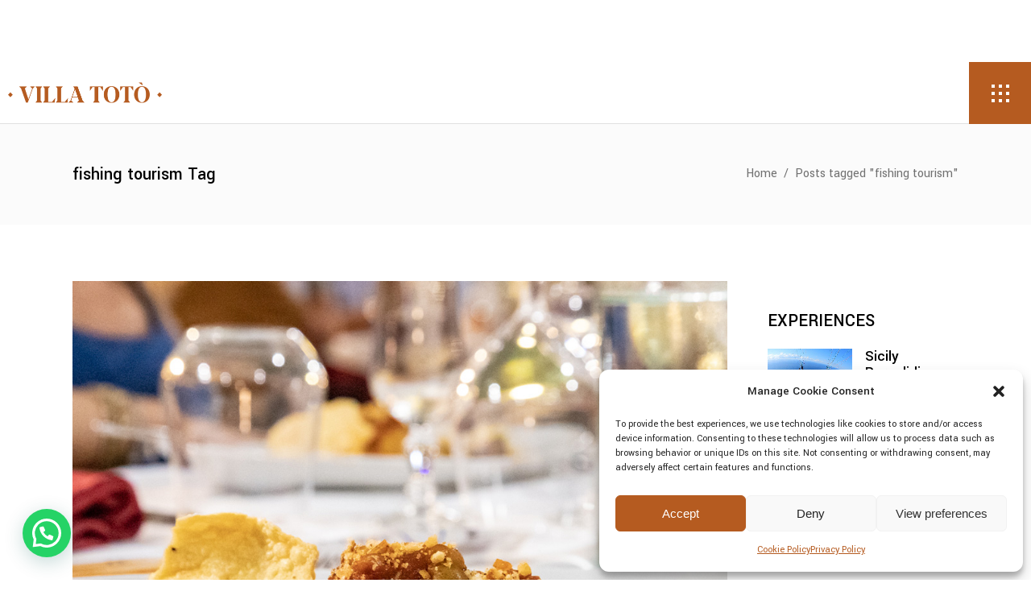

--- FILE ---
content_type: text/html; charset=UTF-8
request_url: https://www.villatotocefalu.com/en/tag/fishing-tourism/
body_size: 21183
content:
<!DOCTYPE html>
<html lang="en-GB">
<head>
	
		<meta charset="UTF-8"/>
		<link rel="profile" href="http://gmpg.org/xfn/11"/>
		
					<meta name="viewport" content="width=device-width,initial-scale=1,user-scalable=yes">
		    <style>
        .slp-column p,
        .slp td {
            color: #111 !important;
        }

        a.slp-button {
            background: #277fbe !important;
            color: #fff !important;
            font-weight: 600 !important;
        }

        p.slp-title {
            color: #111 !important;
            font-size: 22px !important;
            font-weight: 300 !important;
            text-align: left !important;
        }

        .slp-column {
            border: 1px solid #ccc !important;
            background: #fbfbfb !important;
        }

        .slp-column,
        a.slp-button {
            border-radius: 5px !important;
        }

        
            </style>
<style> .slp-row .slp-column-4 {
            clear: both;
            max-width: 500px !important;
            margin-bottom: 2rem !important;
            width: 100% !important;
            margin-left: 1.6% !important;
          } </style>        <style>
            .slp-reserve-button {
                background: #1D4A90 !important;
                color: #FFFFFF !important;
                font-weight: 600 !important;
            }

            .slp-promotion-expiration-date {
                background-color: #F0F3FF !important;
                color: #1D4A90 !important;
            }

            .slp-promotion-title {
                color: #1D4A90 !important;
                font-size: 24px !important;
                font-weight: 600 !important;
                text-align: left !important;
            }

            .slp-promotion-description {
                color: #111111 !important;
                font-size: 14px !important;
                text-align: left !important;
                font-weight: 300 !important;
            }

            .slp-promotion-description-preview {
                line-clamp: 5 !important;
                -webkit-line-clamp: 5 !important;
            }

            .slp-promotion-card {
                background: #F0F3FF !important;
            }

            .slp-promotion-card,
            a.slp-promotion-card {
                border-radius: 8px !important;
            }

            .slp-promotion-image {
                border-radius: 8px 8px 0 0 !important;
            }

            .slp-see-details {
                color: #1D4A90 !important;
            }

            .slp-modal-promotion-details {
                color: #111111 !important;
                font-weight: 300 !important;
            }

            .slp-close-modal-button {
                color: #1D4A90 !important;
                background-color: #F0F3FF !important;
            }

            .slp-modal-promotion-container {
                background-color: #F0F3FF !important;
            }

                    </style>
                <style>
            .slope-promo {
                margin: auto !important;
                display: grid !important;
                gap: 24px !important;
                /* To keep the layout responsive, we set the default number of columns to 1 (mobile) */
                grid-template-columns: 1fr !important;
            }

            /* For tablets and larger screens  we use the number of promotions per row as defined in the settings */
            @media screen and (min-width: 1280px) {
                .slope-promo {
                    grid-template-columns: repeat(2, 1fr) !important;
                }
            }

            .slp-promotion-card {
                width: 100% !important;
                height: 100% !important;
                margin: auto !important;
                            margin-bottom: 20px !important;
                        }

                    </style>
        <meta name='robots' content='index, follow, max-image-preview:large, max-snippet:-1, max-video-preview:-1' />
	<style>img:is([sizes="auto" i], [sizes^="auto," i]) { contain-intrinsic-size: 3000px 1500px }</style>
	
	<!-- This site is optimized with the Yoast SEO plugin v26.7 - https://yoast.com/wordpress/plugins/seo/ -->
	<title>fishing tourism Archivi - Villa Totò</title>
	<link rel="canonical" href="https://www.villatotocefalu.com/en/tag/fishing-tourism/" />
	<meta property="og:locale" content="en_GB" />
	<meta property="og:type" content="article" />
	<meta property="og:title" content="fishing tourism Archivi - Villa Totò" />
	<meta property="og:url" content="https://www.villatotocefalu.com/en/tag/fishing-tourism/" />
	<meta property="og:site_name" content="Villa Totò" />
	<meta name="twitter:card" content="summary_large_image" />
	<script type="application/ld+json" class="yoast-schema-graph">{"@context":"https://schema.org","@graph":[{"@type":"CollectionPage","@id":"https://www.villatotocefalu.com/en/tag/fishing-tourism/","url":"https://www.villatotocefalu.com/en/tag/fishing-tourism/","name":"fishing tourism Archivi - Villa Totò","isPartOf":{"@id":"https://www.villatotocefalu.com/en/resort-cefalu/#website"},"primaryImageOfPage":{"@id":"https://www.villatotocefalu.com/en/tag/fishing-tourism/#primaryimage"},"image":{"@id":"https://www.villatotocefalu.com/en/tag/fishing-tourism/#primaryimage"},"thumbnailUrl":"https://www.villatotocefalu.com/wp-content/uploads/2022/08/Eat-Capone.jpg","breadcrumb":{"@id":"https://www.villatotocefalu.com/en/tag/fishing-tourism/#breadcrumb"},"inLanguage":"en-GB"},{"@type":"ImageObject","inLanguage":"en-GB","@id":"https://www.villatotocefalu.com/en/tag/fishing-tourism/#primaryimage","url":"https://www.villatotocefalu.com/wp-content/uploads/2022/08/Eat-Capone.jpg","contentUrl":"https://www.villatotocefalu.com/wp-content/uploads/2022/08/Eat-Capone.jpg","width":1024,"height":866},{"@type":"BreadcrumbList","@id":"https://www.villatotocefalu.com/en/tag/fishing-tourism/#breadcrumb","itemListElement":[{"@type":"ListItem","position":1,"name":"Home","item":"https://www.villatotocefalu.com/en/resort-cefalu/"},{"@type":"ListItem","position":2,"name":"fishing tourism"}]},{"@type":"WebSite","@id":"https://www.villatotocefalu.com/en/resort-cefalu/#website","url":"https://www.villatotocefalu.com/en/resort-cefalu/","name":"Villa Totò","description":"Cefalù","potentialAction":[{"@type":"SearchAction","target":{"@type":"EntryPoint","urlTemplate":"https://www.villatotocefalu.com/en/resort-cefalu/?s={search_term_string}"},"query-input":{"@type":"PropertyValueSpecification","valueRequired":true,"valueName":"search_term_string"}}],"inLanguage":"en-GB"}]}</script>
	<!-- / Yoast SEO plugin. -->


<link rel='dns-prefetch' href='//maps.googleapis.com' />
<link rel='dns-prefetch' href='//fonts.googleapis.com' />
<link rel="alternate" type="application/rss+xml" title="Villa Totò &raquo; Feed" href="https://www.villatotocefalu.com/en/feed/" />
<link rel="alternate" type="application/rss+xml" title="Villa Totò &raquo; Comments Feed" href="https://www.villatotocefalu.com/en/comments/feed/" />
<link rel="alternate" type="application/rss+xml" title="Villa Totò &raquo; fishing tourism Tag Feed" href="https://www.villatotocefalu.com/en/tag/fishing-tourism/feed/" />
<script type="text/javascript">
/* <![CDATA[ */
window._wpemojiSettings = {"baseUrl":"https:\/\/s.w.org\/images\/core\/emoji\/15.0.3\/72x72\/","ext":".png","svgUrl":"https:\/\/s.w.org\/images\/core\/emoji\/15.0.3\/svg\/","svgExt":".svg","source":{"concatemoji":"https:\/\/www.villatotocefalu.com\/wp-includes\/js\/wp-emoji-release.min.js?ver=6.7.4"}};
/*! This file is auto-generated */
!function(i,n){var o,s,e;function c(e){try{var t={supportTests:e,timestamp:(new Date).valueOf()};sessionStorage.setItem(o,JSON.stringify(t))}catch(e){}}function p(e,t,n){e.clearRect(0,0,e.canvas.width,e.canvas.height),e.fillText(t,0,0);var t=new Uint32Array(e.getImageData(0,0,e.canvas.width,e.canvas.height).data),r=(e.clearRect(0,0,e.canvas.width,e.canvas.height),e.fillText(n,0,0),new Uint32Array(e.getImageData(0,0,e.canvas.width,e.canvas.height).data));return t.every(function(e,t){return e===r[t]})}function u(e,t,n){switch(t){case"flag":return n(e,"\ud83c\udff3\ufe0f\u200d\u26a7\ufe0f","\ud83c\udff3\ufe0f\u200b\u26a7\ufe0f")?!1:!n(e,"\ud83c\uddfa\ud83c\uddf3","\ud83c\uddfa\u200b\ud83c\uddf3")&&!n(e,"\ud83c\udff4\udb40\udc67\udb40\udc62\udb40\udc65\udb40\udc6e\udb40\udc67\udb40\udc7f","\ud83c\udff4\u200b\udb40\udc67\u200b\udb40\udc62\u200b\udb40\udc65\u200b\udb40\udc6e\u200b\udb40\udc67\u200b\udb40\udc7f");case"emoji":return!n(e,"\ud83d\udc26\u200d\u2b1b","\ud83d\udc26\u200b\u2b1b")}return!1}function f(e,t,n){var r="undefined"!=typeof WorkerGlobalScope&&self instanceof WorkerGlobalScope?new OffscreenCanvas(300,150):i.createElement("canvas"),a=r.getContext("2d",{willReadFrequently:!0}),o=(a.textBaseline="top",a.font="600 32px Arial",{});return e.forEach(function(e){o[e]=t(a,e,n)}),o}function t(e){var t=i.createElement("script");t.src=e,t.defer=!0,i.head.appendChild(t)}"undefined"!=typeof Promise&&(o="wpEmojiSettingsSupports",s=["flag","emoji"],n.supports={everything:!0,everythingExceptFlag:!0},e=new Promise(function(e){i.addEventListener("DOMContentLoaded",e,{once:!0})}),new Promise(function(t){var n=function(){try{var e=JSON.parse(sessionStorage.getItem(o));if("object"==typeof e&&"number"==typeof e.timestamp&&(new Date).valueOf()<e.timestamp+604800&&"object"==typeof e.supportTests)return e.supportTests}catch(e){}return null}();if(!n){if("undefined"!=typeof Worker&&"undefined"!=typeof OffscreenCanvas&&"undefined"!=typeof URL&&URL.createObjectURL&&"undefined"!=typeof Blob)try{var e="postMessage("+f.toString()+"("+[JSON.stringify(s),u.toString(),p.toString()].join(",")+"));",r=new Blob([e],{type:"text/javascript"}),a=new Worker(URL.createObjectURL(r),{name:"wpTestEmojiSupports"});return void(a.onmessage=function(e){c(n=e.data),a.terminate(),t(n)})}catch(e){}c(n=f(s,u,p))}t(n)}).then(function(e){for(var t in e)n.supports[t]=e[t],n.supports.everything=n.supports.everything&&n.supports[t],"flag"!==t&&(n.supports.everythingExceptFlag=n.supports.everythingExceptFlag&&n.supports[t]);n.supports.everythingExceptFlag=n.supports.everythingExceptFlag&&!n.supports.flag,n.DOMReady=!1,n.readyCallback=function(){n.DOMReady=!0}}).then(function(){return e}).then(function(){var e;n.supports.everything||(n.readyCallback(),(e=n.source||{}).concatemoji?t(e.concatemoji):e.wpemoji&&e.twemoji&&(t(e.twemoji),t(e.wpemoji)))}))}((window,document),window._wpemojiSettings);
/* ]]> */
</script>
<link rel='stylesheet' id='sbi_styles-css' href='https://www.villatotocefalu.com/wp-content/plugins/instagram-feed/css/sbi-styles.min.css?ver=6.10.0' type='text/css' media='all' />
<style id='wp-emoji-styles-inline-css' type='text/css'>

	img.wp-smiley, img.emoji {
		display: inline !important;
		border: none !important;
		box-shadow: none !important;
		height: 1em !important;
		width: 1em !important;
		margin: 0 0.07em !important;
		vertical-align: -0.1em !important;
		background: none !important;
		padding: 0 !important;
	}
</style>
<link rel='stylesheet' id='wp-block-library-css' href='https://www.villatotocefalu.com/wp-includes/css/dist/block-library/style.min.css?ver=6.7.4' type='text/css' media='all' />
<style id='joinchat-button-style-inline-css' type='text/css'>
.wp-block-joinchat-button{border:none!important;text-align:center}.wp-block-joinchat-button figure{display:table;margin:0 auto;padding:0}.wp-block-joinchat-button figcaption{font:normal normal 400 .6em/2em var(--wp--preset--font-family--system-font,sans-serif);margin:0;padding:0}.wp-block-joinchat-button .joinchat-button__qr{background-color:#fff;border:6px solid #25d366;border-radius:30px;box-sizing:content-box;display:block;height:200px;margin:auto;overflow:hidden;padding:10px;width:200px}.wp-block-joinchat-button .joinchat-button__qr canvas,.wp-block-joinchat-button .joinchat-button__qr img{display:block;margin:auto}.wp-block-joinchat-button .joinchat-button__link{align-items:center;background-color:#25d366;border:6px solid #25d366;border-radius:30px;display:inline-flex;flex-flow:row nowrap;justify-content:center;line-height:1.25em;margin:0 auto;text-decoration:none}.wp-block-joinchat-button .joinchat-button__link:before{background:transparent var(--joinchat-ico) no-repeat center;background-size:100%;content:"";display:block;height:1.5em;margin:-.75em .75em -.75em 0;width:1.5em}.wp-block-joinchat-button figure+.joinchat-button__link{margin-top:10px}@media (orientation:landscape)and (min-height:481px),(orientation:portrait)and (min-width:481px){.wp-block-joinchat-button.joinchat-button--qr-only figure+.joinchat-button__link{display:none}}@media (max-width:480px),(orientation:landscape)and (max-height:480px){.wp-block-joinchat-button figure{display:none}}

</style>
<style id='classic-theme-styles-inline-css' type='text/css'>
/*! This file is auto-generated */
.wp-block-button__link{color:#fff;background-color:#32373c;border-radius:9999px;box-shadow:none;text-decoration:none;padding:calc(.667em + 2px) calc(1.333em + 2px);font-size:1.125em}.wp-block-file__button{background:#32373c;color:#fff;text-decoration:none}
</style>
<style id='global-styles-inline-css' type='text/css'>
:root{--wp--preset--aspect-ratio--square: 1;--wp--preset--aspect-ratio--4-3: 4/3;--wp--preset--aspect-ratio--3-4: 3/4;--wp--preset--aspect-ratio--3-2: 3/2;--wp--preset--aspect-ratio--2-3: 2/3;--wp--preset--aspect-ratio--16-9: 16/9;--wp--preset--aspect-ratio--9-16: 9/16;--wp--preset--color--black: #000000;--wp--preset--color--cyan-bluish-gray: #abb8c3;--wp--preset--color--white: #ffffff;--wp--preset--color--pale-pink: #f78da7;--wp--preset--color--vivid-red: #cf2e2e;--wp--preset--color--luminous-vivid-orange: #ff6900;--wp--preset--color--luminous-vivid-amber: #fcb900;--wp--preset--color--light-green-cyan: #7bdcb5;--wp--preset--color--vivid-green-cyan: #00d084;--wp--preset--color--pale-cyan-blue: #8ed1fc;--wp--preset--color--vivid-cyan-blue: #0693e3;--wp--preset--color--vivid-purple: #9b51e0;--wp--preset--gradient--vivid-cyan-blue-to-vivid-purple: linear-gradient(135deg,rgba(6,147,227,1) 0%,rgb(155,81,224) 100%);--wp--preset--gradient--light-green-cyan-to-vivid-green-cyan: linear-gradient(135deg,rgb(122,220,180) 0%,rgb(0,208,130) 100%);--wp--preset--gradient--luminous-vivid-amber-to-luminous-vivid-orange: linear-gradient(135deg,rgba(252,185,0,1) 0%,rgba(255,105,0,1) 100%);--wp--preset--gradient--luminous-vivid-orange-to-vivid-red: linear-gradient(135deg,rgba(255,105,0,1) 0%,rgb(207,46,46) 100%);--wp--preset--gradient--very-light-gray-to-cyan-bluish-gray: linear-gradient(135deg,rgb(238,238,238) 0%,rgb(169,184,195) 100%);--wp--preset--gradient--cool-to-warm-spectrum: linear-gradient(135deg,rgb(74,234,220) 0%,rgb(151,120,209) 20%,rgb(207,42,186) 40%,rgb(238,44,130) 60%,rgb(251,105,98) 80%,rgb(254,248,76) 100%);--wp--preset--gradient--blush-light-purple: linear-gradient(135deg,rgb(255,206,236) 0%,rgb(152,150,240) 100%);--wp--preset--gradient--blush-bordeaux: linear-gradient(135deg,rgb(254,205,165) 0%,rgb(254,45,45) 50%,rgb(107,0,62) 100%);--wp--preset--gradient--luminous-dusk: linear-gradient(135deg,rgb(255,203,112) 0%,rgb(199,81,192) 50%,rgb(65,88,208) 100%);--wp--preset--gradient--pale-ocean: linear-gradient(135deg,rgb(255,245,203) 0%,rgb(182,227,212) 50%,rgb(51,167,181) 100%);--wp--preset--gradient--electric-grass: linear-gradient(135deg,rgb(202,248,128) 0%,rgb(113,206,126) 100%);--wp--preset--gradient--midnight: linear-gradient(135deg,rgb(2,3,129) 0%,rgb(40,116,252) 100%);--wp--preset--font-size--small: 13px;--wp--preset--font-size--medium: 20px;--wp--preset--font-size--large: 36px;--wp--preset--font-size--x-large: 42px;--wp--preset--spacing--20: 0.44rem;--wp--preset--spacing--30: 0.67rem;--wp--preset--spacing--40: 1rem;--wp--preset--spacing--50: 1.5rem;--wp--preset--spacing--60: 2.25rem;--wp--preset--spacing--70: 3.38rem;--wp--preset--spacing--80: 5.06rem;--wp--preset--shadow--natural: 6px 6px 9px rgba(0, 0, 0, 0.2);--wp--preset--shadow--deep: 12px 12px 50px rgba(0, 0, 0, 0.4);--wp--preset--shadow--sharp: 6px 6px 0px rgba(0, 0, 0, 0.2);--wp--preset--shadow--outlined: 6px 6px 0px -3px rgba(255, 255, 255, 1), 6px 6px rgba(0, 0, 0, 1);--wp--preset--shadow--crisp: 6px 6px 0px rgba(0, 0, 0, 1);}:where(.is-layout-flex){gap: 0.5em;}:where(.is-layout-grid){gap: 0.5em;}body .is-layout-flex{display: flex;}.is-layout-flex{flex-wrap: wrap;align-items: center;}.is-layout-flex > :is(*, div){margin: 0;}body .is-layout-grid{display: grid;}.is-layout-grid > :is(*, div){margin: 0;}:where(.wp-block-columns.is-layout-flex){gap: 2em;}:where(.wp-block-columns.is-layout-grid){gap: 2em;}:where(.wp-block-post-template.is-layout-flex){gap: 1.25em;}:where(.wp-block-post-template.is-layout-grid){gap: 1.25em;}.has-black-color{color: var(--wp--preset--color--black) !important;}.has-cyan-bluish-gray-color{color: var(--wp--preset--color--cyan-bluish-gray) !important;}.has-white-color{color: var(--wp--preset--color--white) !important;}.has-pale-pink-color{color: var(--wp--preset--color--pale-pink) !important;}.has-vivid-red-color{color: var(--wp--preset--color--vivid-red) !important;}.has-luminous-vivid-orange-color{color: var(--wp--preset--color--luminous-vivid-orange) !important;}.has-luminous-vivid-amber-color{color: var(--wp--preset--color--luminous-vivid-amber) !important;}.has-light-green-cyan-color{color: var(--wp--preset--color--light-green-cyan) !important;}.has-vivid-green-cyan-color{color: var(--wp--preset--color--vivid-green-cyan) !important;}.has-pale-cyan-blue-color{color: var(--wp--preset--color--pale-cyan-blue) !important;}.has-vivid-cyan-blue-color{color: var(--wp--preset--color--vivid-cyan-blue) !important;}.has-vivid-purple-color{color: var(--wp--preset--color--vivid-purple) !important;}.has-black-background-color{background-color: var(--wp--preset--color--black) !important;}.has-cyan-bluish-gray-background-color{background-color: var(--wp--preset--color--cyan-bluish-gray) !important;}.has-white-background-color{background-color: var(--wp--preset--color--white) !important;}.has-pale-pink-background-color{background-color: var(--wp--preset--color--pale-pink) !important;}.has-vivid-red-background-color{background-color: var(--wp--preset--color--vivid-red) !important;}.has-luminous-vivid-orange-background-color{background-color: var(--wp--preset--color--luminous-vivid-orange) !important;}.has-luminous-vivid-amber-background-color{background-color: var(--wp--preset--color--luminous-vivid-amber) !important;}.has-light-green-cyan-background-color{background-color: var(--wp--preset--color--light-green-cyan) !important;}.has-vivid-green-cyan-background-color{background-color: var(--wp--preset--color--vivid-green-cyan) !important;}.has-pale-cyan-blue-background-color{background-color: var(--wp--preset--color--pale-cyan-blue) !important;}.has-vivid-cyan-blue-background-color{background-color: var(--wp--preset--color--vivid-cyan-blue) !important;}.has-vivid-purple-background-color{background-color: var(--wp--preset--color--vivid-purple) !important;}.has-black-border-color{border-color: var(--wp--preset--color--black) !important;}.has-cyan-bluish-gray-border-color{border-color: var(--wp--preset--color--cyan-bluish-gray) !important;}.has-white-border-color{border-color: var(--wp--preset--color--white) !important;}.has-pale-pink-border-color{border-color: var(--wp--preset--color--pale-pink) !important;}.has-vivid-red-border-color{border-color: var(--wp--preset--color--vivid-red) !important;}.has-luminous-vivid-orange-border-color{border-color: var(--wp--preset--color--luminous-vivid-orange) !important;}.has-luminous-vivid-amber-border-color{border-color: var(--wp--preset--color--luminous-vivid-amber) !important;}.has-light-green-cyan-border-color{border-color: var(--wp--preset--color--light-green-cyan) !important;}.has-vivid-green-cyan-border-color{border-color: var(--wp--preset--color--vivid-green-cyan) !important;}.has-pale-cyan-blue-border-color{border-color: var(--wp--preset--color--pale-cyan-blue) !important;}.has-vivid-cyan-blue-border-color{border-color: var(--wp--preset--color--vivid-cyan-blue) !important;}.has-vivid-purple-border-color{border-color: var(--wp--preset--color--vivid-purple) !important;}.has-vivid-cyan-blue-to-vivid-purple-gradient-background{background: var(--wp--preset--gradient--vivid-cyan-blue-to-vivid-purple) !important;}.has-light-green-cyan-to-vivid-green-cyan-gradient-background{background: var(--wp--preset--gradient--light-green-cyan-to-vivid-green-cyan) !important;}.has-luminous-vivid-amber-to-luminous-vivid-orange-gradient-background{background: var(--wp--preset--gradient--luminous-vivid-amber-to-luminous-vivid-orange) !important;}.has-luminous-vivid-orange-to-vivid-red-gradient-background{background: var(--wp--preset--gradient--luminous-vivid-orange-to-vivid-red) !important;}.has-very-light-gray-to-cyan-bluish-gray-gradient-background{background: var(--wp--preset--gradient--very-light-gray-to-cyan-bluish-gray) !important;}.has-cool-to-warm-spectrum-gradient-background{background: var(--wp--preset--gradient--cool-to-warm-spectrum) !important;}.has-blush-light-purple-gradient-background{background: var(--wp--preset--gradient--blush-light-purple) !important;}.has-blush-bordeaux-gradient-background{background: var(--wp--preset--gradient--blush-bordeaux) !important;}.has-luminous-dusk-gradient-background{background: var(--wp--preset--gradient--luminous-dusk) !important;}.has-pale-ocean-gradient-background{background: var(--wp--preset--gradient--pale-ocean) !important;}.has-electric-grass-gradient-background{background: var(--wp--preset--gradient--electric-grass) !important;}.has-midnight-gradient-background{background: var(--wp--preset--gradient--midnight) !important;}.has-small-font-size{font-size: var(--wp--preset--font-size--small) !important;}.has-medium-font-size{font-size: var(--wp--preset--font-size--medium) !important;}.has-large-font-size{font-size: var(--wp--preset--font-size--large) !important;}.has-x-large-font-size{font-size: var(--wp--preset--font-size--x-large) !important;}
:where(.wp-block-post-template.is-layout-flex){gap: 1.25em;}:where(.wp-block-post-template.is-layout-grid){gap: 1.25em;}
:where(.wp-block-columns.is-layout-flex){gap: 2em;}:where(.wp-block-columns.is-layout-grid){gap: 2em;}
:root :where(.wp-block-pullquote){font-size: 1.5em;line-height: 1.6;}
</style>
<link rel='stylesheet' id='contact-form-7-css' href='https://www.villatotocefalu.com/wp-content/plugins/contact-form-7/includes/css/styles.css?ver=6.1.4' type='text/css' media='all' />
<link rel='stylesheet' id='slope_widgets_css-css' href='https://www.villatotocefalu.com/wp-content/plugins/slope-widgets/css/slope-widgets.css?ver=4.3.4' type='text/css' media='all' />
<link rel='stylesheet' id='cmplz-general-css' href='https://www.villatotocefalu.com/wp-content/plugins/complianz-gdpr/assets/css/cookieblocker.min.css?ver=1766137984' type='text/css' media='all' />
<link rel='stylesheet' id='aarhus-select-default-style-css' href='https://www.villatotocefalu.com/wp-content/themes/aarhus/style.css?ver=6.7.4' type='text/css' media='all' />
<link rel='stylesheet' id='aarhus-select-child-style-css' href='https://www.villatotocefalu.com/wp-content/themes/aarhus-child/style.css?ver=6.7.4' type='text/css' media='all' />
<link rel='stylesheet' id='aarhus-select-modules-css' href='https://www.villatotocefalu.com/wp-content/themes/aarhus/assets/css/modules.min.css?ver=6.7.4' type='text/css' media='all' />
<link rel='stylesheet' id='qodef-dripicons-css' href='https://www.villatotocefalu.com/wp-content/themes/aarhus/framework/lib/icons-pack/dripicons/dripicons.css?ver=6.7.4' type='text/css' media='all' />
<link rel='stylesheet' id='qodef-font_elegant-css' href='https://www.villatotocefalu.com/wp-content/themes/aarhus/framework/lib/icons-pack/elegant-icons/style.min.css?ver=6.7.4' type='text/css' media='all' />
<link rel='stylesheet' id='qodef-font_awesome-css' href='https://www.villatotocefalu.com/wp-content/themes/aarhus/framework/lib/icons-pack/font-awesome/css/fontawesome-all.min.css?ver=6.7.4' type='text/css' media='all' />
<link rel='stylesheet' id='qodef-ion_icons-css' href='https://www.villatotocefalu.com/wp-content/themes/aarhus/framework/lib/icons-pack/ion-icons/css/ionicons.min.css?ver=6.7.4' type='text/css' media='all' />
<link rel='stylesheet' id='qodef-linea_icons-css' href='https://www.villatotocefalu.com/wp-content/themes/aarhus/framework/lib/icons-pack/linea-icons/style.css?ver=6.7.4' type='text/css' media='all' />
<link rel='stylesheet' id='qodef-linear_icons-css' href='https://www.villatotocefalu.com/wp-content/themes/aarhus/framework/lib/icons-pack/linear-icons/style.css?ver=6.7.4' type='text/css' media='all' />
<link rel='stylesheet' id='qodef-simple_line_icons-css' href='https://www.villatotocefalu.com/wp-content/themes/aarhus/framework/lib/icons-pack/simple-line-icons/simple-line-icons.css?ver=6.7.4' type='text/css' media='all' />
<link rel='stylesheet' id='mediaelement-css' href='https://www.villatotocefalu.com/wp-includes/js/mediaelement/mediaelementplayer-legacy.min.css?ver=4.2.17' type='text/css' media='all' />
<link rel='stylesheet' id='wp-mediaelement-css' href='https://www.villatotocefalu.com/wp-includes/js/mediaelement/wp-mediaelement.min.css?ver=6.7.4' type='text/css' media='all' />
<link rel='stylesheet' id='aarhus-select-modules-responsive-css' href='https://www.villatotocefalu.com/wp-content/themes/aarhus/assets/css/modules-responsive.min.css?ver=6.7.4' type='text/css' media='all' />
<link rel='stylesheet' id='aarhus-select-google-fonts-css' href='https://fonts.googleapis.com/css?family=Yantramanav%3A300%2C400%2C500%2C700%2C900&#038;subset=latin-ext&#038;ver=1.0.0' type='text/css' media='all' />
<link rel='stylesheet' id='js_composer_front-css' href='https://www.villatotocefalu.com/wp-content/plugins/js_composer/assets/css/js_composer.min.css?ver=8.7.2' type='text/css' media='all' />
<script type="text/javascript" id="slope_modules_js-js-before">
/* <![CDATA[ */
const slpWidgetOptions = {"force_mobile_layout":false}
/* ]]> */
</script>
<script type="text/javascript" src="https://www.villatotocefalu.com/wp-content/plugins/slope-widgets/js/slope-modules.js?ver=4.3.4" id="slope_modules_js-js"></script>
<script type="text/javascript" src="https://www.villatotocefalu.com/wp-includes/js/jquery/jquery.min.js?ver=3.7.1" id="jquery-core-js"></script>
<script type="text/javascript" src="https://www.villatotocefalu.com/wp-includes/js/jquery/jquery-migrate.min.js?ver=3.4.1" id="jquery-migrate-js"></script>
<script></script><link rel="https://api.w.org/" href="https://www.villatotocefalu.com/wp-json/" /><link rel="alternate" title="JSON" type="application/json" href="https://www.villatotocefalu.com/wp-json/wp/v2/tags/1610" /><link rel="EditURI" type="application/rsd+xml" title="RSD" href="https://www.villatotocefalu.com/xmlrpc.php?rsd" />
<meta name="generator" content="WordPress 6.7.4" />

		<!-- GA Google Analytics @ https://m0n.co/ga -->
		<script async src="https://www.googletagmanager.com/gtag/js?id=G-VN4Y7LS9PF"></script>
		<script>
			window.dataLayer = window.dataLayer || [];
			function gtag(){dataLayer.push(arguments);}
			gtag('js', new Date());
			gtag('config', 'G-VN4Y7LS9PF');
		</script>

				<style>.cmplz-hidden {
					display: none !important;
				}</style><meta name="generator" content="Powered by WPBakery Page Builder - drag and drop page builder for WordPress."/>
<meta name="generator" content="Powered by Slider Revolution 6.7.38 - responsive, Mobile-Friendly Slider Plugin for WordPress with comfortable drag and drop interface." />
<link rel="icon" href="https://www.villatotocefalu.com/wp-content/uploads/2023/06/cropped-favicon-32x32.png" sizes="32x32" />
<link rel="icon" href="https://www.villatotocefalu.com/wp-content/uploads/2023/06/cropped-favicon-192x192.png" sizes="192x192" />
<link rel="apple-touch-icon" href="https://www.villatotocefalu.com/wp-content/uploads/2023/06/cropped-favicon-180x180.png" />
<meta name="msapplication-TileImage" content="https://www.villatotocefalu.com/wp-content/uploads/2023/06/cropped-favicon-270x270.png" />
<script>function setREVStartSize(e){
			//window.requestAnimationFrame(function() {
				window.RSIW = window.RSIW===undefined ? window.innerWidth : window.RSIW;
				window.RSIH = window.RSIH===undefined ? window.innerHeight : window.RSIH;
				try {
					var pw = document.getElementById(e.c).parentNode.offsetWidth,
						newh;
					pw = pw===0 || isNaN(pw) || (e.l=="fullwidth" || e.layout=="fullwidth") ? window.RSIW : pw;
					e.tabw = e.tabw===undefined ? 0 : parseInt(e.tabw);
					e.thumbw = e.thumbw===undefined ? 0 : parseInt(e.thumbw);
					e.tabh = e.tabh===undefined ? 0 : parseInt(e.tabh);
					e.thumbh = e.thumbh===undefined ? 0 : parseInt(e.thumbh);
					e.tabhide = e.tabhide===undefined ? 0 : parseInt(e.tabhide);
					e.thumbhide = e.thumbhide===undefined ? 0 : parseInt(e.thumbhide);
					e.mh = e.mh===undefined || e.mh=="" || e.mh==="auto" ? 0 : parseInt(e.mh,0);
					if(e.layout==="fullscreen" || e.l==="fullscreen")
						newh = Math.max(e.mh,window.RSIH);
					else{
						e.gw = Array.isArray(e.gw) ? e.gw : [e.gw];
						for (var i in e.rl) if (e.gw[i]===undefined || e.gw[i]===0) e.gw[i] = e.gw[i-1];
						e.gh = e.el===undefined || e.el==="" || (Array.isArray(e.el) && e.el.length==0)? e.gh : e.el;
						e.gh = Array.isArray(e.gh) ? e.gh : [e.gh];
						for (var i in e.rl) if (e.gh[i]===undefined || e.gh[i]===0) e.gh[i] = e.gh[i-1];
											
						var nl = new Array(e.rl.length),
							ix = 0,
							sl;
						e.tabw = e.tabhide>=pw ? 0 : e.tabw;
						e.thumbw = e.thumbhide>=pw ? 0 : e.thumbw;
						e.tabh = e.tabhide>=pw ? 0 : e.tabh;
						e.thumbh = e.thumbhide>=pw ? 0 : e.thumbh;
						for (var i in e.rl) nl[i] = e.rl[i]<window.RSIW ? 0 : e.rl[i];
						sl = nl[0];
						for (var i in nl) if (sl>nl[i] && nl[i]>0) { sl = nl[i]; ix=i;}
						var m = pw>(e.gw[ix]+e.tabw+e.thumbw) ? 1 : (pw-(e.tabw+e.thumbw)) / (e.gw[ix]);
						newh =  (e.gh[ix] * m) + (e.tabh + e.thumbh);
					}
					var el = document.getElementById(e.c);
					if (el!==null && el) el.style.height = newh+"px";
					el = document.getElementById(e.c+"_wrapper");
					if (el!==null && el) {
						el.style.height = newh+"px";
						el.style.display = "block";
					}
				} catch(e){
					console.log("Failure at Presize of Slider:" + e)
				}
			//});
		  };</script>
		<style type="text/css" id="wp-custom-css">
			.qodef-mobile-header .qodef-mobile-logo-wrapper img{
	padding-left: 10px;
}
.widget_polylang {
    margin-bottom: 40px!important;
}
li.lang-item a {
    float: left;
    padding: 10px 10px 0 10px!important;
    margin: 0px!important;
}
li.lang-item a span:before {
	transform:none;
	transition:none;
	display:none;
}
li.lang-item a:hover span {
	padding:0!important;
}

.qodef-blog-holder article .qodef-post-info-top>div:last-child:not(.qodef-tags-holder){
	display:none;
}

.qodef-page-header .qodef-menu-area .widget{
	padding-right:10px;
}

.qodef-btn.qodef-btn-small {
    padding: 7px 35px;
}

.qodef-dark-header .qodef-page-header>div:not(.fixed):not(.qodef-sticky-header) .qodef-menu-area .widget span{
	color:#fff!important;
}
.grecaptcha-badge {
	display:none!important;
}

#sb_instagram .sb_instagram_header .sbi_header_text, .sb_instagram_header .sbi_header_text {display:none}

#sb_instagram .sb_instagram_header .sbi_header_img, .sb_instagram_header .sbi_header_img {display:none}

@media only screen and (min-width: 681px) {
.qodef-footer-column-2{
padding-left:8%!important;
	}}

.qodef-blog-holder article .qodef-post-info-top>div a {display:none}

 .qodef-blog-holder article .qodef-post-info-top {display:none}

.qodef-blog-holder.qodef-blog-single .qodef-related-posts-holder .qodef-related-posts-holder-inner {display:none}

.postid-5806 .qodef-content .qodef-content-inner > .qodef-container > .qodef-container-inner {padding-top:70px;}

.postid-5806 .qodef-content .qodef-content-inner > .qodef-container > .qodef-container-inner {padding-top:60px;}

.qodef-blog-holder.qodef-blog-single article .qodef-post-text {padding-bottom:0px;}

.qodef-blog-holder {margin-bottom:0px;}

.qodef-content .qodef-content-inner>.qodef-container>.qodef-container-inner{ padding-bottom:0px;}

.qodef-eh-item-content .qodef-eh-custom-4231 {padding-bottom:60px;}

.qodef-ps-navigation .qodef-ps-back-btn a {display:none;}

.qodef-ps-navigation .qodef-ps-next {display:none;}

.qodef-ps-navigation .qodef-ps-prev {display:none;}

.qodef-comment-form {display:none;}

@media only screen and (max-width: 600px){
	.qodef-testimonials-holder.qodef-testimonials-boxed .qodef-testimonials{
		margin:0px!important;
	}
}

@media only screen and (max-width: 500px){
.qodef-mobile-header .qodef-mobile-menu-opener a>*{
	  top: -71px;
	}}

@media only screen and (max-width: 390px){
.qodef-mobile-header .qodef-mobile-menu-opener a>*{
	  top: 0px;
	}}

@media only screen and (max-width: 1024px){
.qodef-mobile-header .widget{
	width:230px;
	margin-top: -45px;
	}}

@media only screen and (max-width: 500px){
.qodef-vertical-align-containers .qodef-position-right{
	height: 0%;
	}}

@media only screen and (max-width:1533px){
	.qodef-mobile-header{
		display:block;
	}	
	.qodef-page-header .qodef-vertical-align-containers, .qodef-page-header .widget, .qodef-sticky-header .widget, .qodef-top-bar .widget, .qodef-page-header .qodef-fixed-wrapper.fixed .qodef-menu-area{
		display:none;
	}
}

.qodef-mobile-header .qodef-mobile-nav ul li a span:before, .qodef-mobile-header .qodef-mobile-nav ul li h6 span:before, .qodef-image-with-number-holder .qodef-iwn-text-holder .qodef-iwn-title .qodef-iwn-before-title, .qodef-section-title-holder .qodef-st-title:before{
	background-color: #b55b20!important;
}

@media (min-width:391px) and (max-width:500px) {
	.qodef-mobile-header .qodef-mobile-menu-opener a{
	margin-top: 71px;
	}
}		</style>
		<noscript><style> .wpb_animate_when_almost_visible { opacity: 1; }</style></noscript></head>
<body class="archive tag tag-fishing-tourism tag-1610 aarhus-core-1.3.1 aarhus child-child-ver-1.0.1 aarhus-ver-1.8 qodef-grid-1300 qodef-wide-dropdown-menu-content-in-grid qodef-fixed-on-scroll qodef-dropdown-animate-height qodef-header-standard qodef-menu-area-shadow-disable qodef-menu-area-in-grid-shadow-disable qodef-menu-area-border-disable qodef-menu-area-in-grid-border-disable qodef-logo-area-border-disable qodef-logo-area-in-grid-border-disable qodef-header-vertical-shadow-disable qodef-header-vertical-border-disable qodef-side-menu-slide-from-right qodef-default-mobile-header qodef-sticky-up-mobile-header qodef-fullscreen-search qodef-search-fade wpb-js-composer js-comp-ver-8.7.2 vc_responsive" itemscope itemtype="//schema.org/WebPage">
	<section class="qodef-side-menu">
	<a class="qodef-close-side-menu qodef-close-side-menu-svg-path" href="#">
		<svg xmlns="http://www.w3.org/2000/svg" xmlns:xlink="http://www.w3.org/1999/xlink" x="0px" y="0px"
	 width="77px" height="77px" viewBox="0 0 77 77" enable-background="new 0 0 77 77" xml:space="preserve">
<rect fill="#FF2A0E" width="77" height="77"/>
<rect x="28" y="37" fill="#FFFFFF" width="4" height="4"/>
<rect x="37" y="37" fill="#FFFFFF" width="4" height="4"/>
<rect x="46" y="37" fill="#FFFFFF" width="4" height="4"/>
</svg>	</a>
	<div id="media_image-6" class="widget qodef-sidearea widget_media_image"><a href="http://aarhus.select-themes.com/"><img width="60" height="78" src="https://www.villatotocefalu.com/wp-content/uploads/2018/12/side-area-logo.png" class="image wp-image-5061  attachment-full size-full" alt="g" style="max-width: 100%; height: auto;" decoding="async" /></a></div><div class="widget qodef-separator-widget"><div class="qodef-separator-holder clearfix  qodef-separator-center qodef-separator-normal">
	<div class="qodef-separator" style="border-style: solid;margin-top: 1px"></div>
</div>
</div><div id="text-12" class="widget qodef-sidearea widget_text">			<div class="textwidget"><p>Gravida proin loreto of Lorem Ipsum. Proin qual de suis erestopius summ.</p>
</div>
		</div><div class="widget qodef-separator-widget"><div class="qodef-separator-holder clearfix  qodef-separator-center qodef-separator-normal">
	<div class="qodef-separator" style="border-style: solid;border-bottom-width: 5px"></div>
</div>
</div><div class="widget qodef-blog-list-widget" ><div class="qodef-widget-title-holder"><h5 class="qodef-widget-title">Recent Posts</h5></div><div class="qodef-blog-list-holder qodef-grid-list qodef-disable-bottom-space qodef-bl-simple qodef-one-columns qodef-tiny-space qodef-bl-pag-no-pagination"  data-type=simple data-number-of-posts=3 data-number-of-columns=one data-space-between-items=tiny data-orderby=date data-order=ASC data-image-size=full data-title-tag=h4 data-excerpt-length=40 data-post-info-section=yes data-post-info-image=yes data-post-info-author=yes data-post-info-date=yes data-post-info-category=yes data-post-info-comments=no data-post-info-share=no data-read-more-button=no data-pagination-type=no-pagination data-enable-link-over=no data-max-num-pages=11 data-next-page=2>
	<div class="qodef-bl-wrapper qodef-outer-space">
		<ul class="qodef-blog-list">
			<li class="qodef-bl-item qodef-item-space clearfix">
	<div class="qodef-bli-inner">
		
	<div class="qodef-post-image">
					<a itemprop="url" href="https://www.villatotocefalu.com/en/blog-en/the-celebration-of-san-giuseppe-and-the-tavulata-di-virgineddi/" title="The celebration of San Giuseppe and the &#8220;tavulata di virgineddi&#8221;">
					<img width="1300" height="1100" src="https://www.villatotocefalu.com/wp-content/uploads/2022/05/san-giuseppe.jpg" class="attachment-full size-full wp-post-image" alt="" decoding="async" fetchpriority="high" srcset="https://www.villatotocefalu.com/wp-content/uploads/2022/05/san-giuseppe.jpg 1300w, https://www.villatotocefalu.com/wp-content/uploads/2022/05/san-giuseppe-300x254.jpg 300w, https://www.villatotocefalu.com/wp-content/uploads/2022/05/san-giuseppe-1024x866.jpg 1024w, https://www.villatotocefalu.com/wp-content/uploads/2022/05/san-giuseppe-768x650.jpg 768w, https://www.villatotocefalu.com/wp-content/uploads/2022/05/san-giuseppe-600x508.jpg 600w" sizes="(max-width: 1300px) 100vw, 1300px" />					</a>
					</div>
		<div class="qodef-bli-content">
			
<h4 itemprop="name" class="entry-title qodef-post-title" >
            <a itemprop="url" href="https://www.villatotocefalu.com/en/blog-en/the-celebration-of-san-giuseppe-and-the-tavulata-di-virgineddi/" title="The celebration of San Giuseppe and the &#8220;tavulata di virgineddi&#8221;">
            The celebration of San Giuseppe and the &#8220;tavulata di virgineddi&#8221;            </a>
    </h4>			<div itemprop="dateCreated" class="qodef-post-info-date entry-date published updated">
            <a itemprop="url" href="https://www.villatotocefalu.com/en/2022/04/">
                <span class="qodef-post-info-date-date">30</span>
            <span class="qodef-post-info-date-month">Apr</span>
        </a>
    <meta itemprop="interactionCount" content="UserComments: 0"/>
</div>		</div>
	</div>
</li><li class="qodef-bl-item qodef-item-space clearfix">
	<div class="qodef-bli-inner">
		
	<div class="qodef-post-image">
					<a itemprop="url" href="https://www.villatotocefalu.com/en/blog-en/cefalu-and-the-ways-of-treasures/" title="Cefalù and the Ways of Treasures">
					<img width="1024" height="866" src="https://www.villatotocefalu.com/wp-content/uploads/2022/05/viedeitesori-1.jpg" class="attachment-full size-full wp-post-image" alt="" decoding="async" srcset="https://www.villatotocefalu.com/wp-content/uploads/2022/05/viedeitesori-1.jpg 1024w, https://www.villatotocefalu.com/wp-content/uploads/2022/05/viedeitesori-1-300x254.jpg 300w, https://www.villatotocefalu.com/wp-content/uploads/2022/05/viedeitesori-1-768x650.jpg 768w" sizes="(max-width: 1024px) 100vw, 1024px" />					</a>
					</div>
		<div class="qodef-bli-content">
			
<h4 itemprop="name" class="entry-title qodef-post-title" >
            <a itemprop="url" href="https://www.villatotocefalu.com/en/blog-en/cefalu-and-the-ways-of-treasures/" title="Cefalù and the Ways of Treasures">
            Cefalù and the Ways of Treasures            </a>
    </h4>			<div itemprop="dateCreated" class="qodef-post-info-date entry-date published updated">
            <a itemprop="url" href="https://www.villatotocefalu.com/en/2022/05/">
                <span class="qodef-post-info-date-date">2</span>
            <span class="qodef-post-info-date-month">May</span>
        </a>
    <meta itemprop="interactionCount" content="UserComments: 0"/>
</div>		</div>
	</div>
</li><li class="qodef-bl-item qodef-item-space clearfix">
	<div class="qodef-bli-inner">
		
	<div class="qodef-post-image">
					<a itemprop="url" href="https://www.villatotocefalu.com/en/blog-en/to-the-discovery-of-sicilian-wines/" title="To the discovery of Sicilian wines">
					<img width="1300" height="1100" src="https://www.villatotocefalu.com/wp-content/uploads/2022/05/vino-siciliano.jpg" class="attachment-full size-full wp-post-image" alt="" decoding="async" srcset="https://www.villatotocefalu.com/wp-content/uploads/2022/05/vino-siciliano.jpg 1300w, https://www.villatotocefalu.com/wp-content/uploads/2022/05/vino-siciliano-300x254.jpg 300w, https://www.villatotocefalu.com/wp-content/uploads/2022/05/vino-siciliano-1024x866.jpg 1024w, https://www.villatotocefalu.com/wp-content/uploads/2022/05/vino-siciliano-768x650.jpg 768w, https://www.villatotocefalu.com/wp-content/uploads/2022/05/vino-siciliano-600x508.jpg 600w" sizes="(max-width: 1300px) 100vw, 1300px" />					</a>
					</div>
		<div class="qodef-bli-content">
			
<h4 itemprop="name" class="entry-title qodef-post-title" >
            <a itemprop="url" href="https://www.villatotocefalu.com/en/blog-en/to-the-discovery-of-sicilian-wines/" title="To the discovery of Sicilian wines">
            To the discovery of Sicilian wines            </a>
    </h4>			<div itemprop="dateCreated" class="qodef-post-info-date entry-date published updated">
            <a itemprop="url" href="https://www.villatotocefalu.com/en/2022/05/">
                <span class="qodef-post-info-date-date">3</span>
            <span class="qodef-post-info-date-month">May</span>
        </a>
    <meta itemprop="interactionCount" content="UserComments: 0"/>
</div>		</div>
	</div>
</li>		</ul>
	</div>
	</div></div><div class="widget qodef-separator-widget"><div class="qodef-separator-holder clearfix  qodef-separator-center qodef-separator-normal">
	<div class="qodef-separator" style="border-style: solid;margin-top: 20px"></div>
</div>
</div>		<div class="widget qodef-contact-form-7-widget " style="margin-bottom: 26px">
						<p class="wpcf7-contact-form-not-found"><strong>Error:</strong> Contact form not found.</p>		</div>
		<div id="text-13" class="widget qodef-sidearea widget_text"><div class="qodef-widget-title-holder"><h5 class="qodef-widget-title">Follow Us:</h5></div>			<div class="textwidget"><div class="qodef-social-follow-holder  qodef-sf-display-line" >

    
        <span class="qodef-sf-text-holder">
            <a class="qodef-sf-text" href="https://www.facebook.com/Select-Themes-1896919500602910/" target="_blank" >fb</a>
        </span>


        <span class="qodef-sf-text-holder">
            <a class="qodef-sf-text" href="https://twitter.com/SelectThemes?lang=en" target="_blank" >tw</a>
        </span>


        <span class="qodef-sf-text-holder">
            <a class="qodef-sf-text" href="https://www.instagram.com/selectthemes/" target="_blank" >in</a>
        </span>


</div>

</div>
		</div></section>
    <div class="qodef-wrapper">
        <div class="qodef-wrapper-inner">
            <div class="qodef-fullscreen-search-holder">
	<a class="qodef-search-close qodef-search-close-svg-path" href="javascript:void(0)">
		<svg xmlns="http://www.w3.org/2000/svg"
xmlns:xlink="http://www.w3.org/1999/xlink" x="0px" y="0px"
 width="77px" height="77px" viewBox="0 0 77 77" enable-background="new 0 0
77 77" xml:space="preserve">
<rect fill="#FF2A0E" width="77" height="77"/>
<rect x="28" y="37" fill="#FFFFFF" width="4" height="4"/>
<rect x="37" y="37" fill="#FFFFFF" width="4" height="4"/>
<rect x="46" y="37" fill="#FFFFFF" width="4" height="4"/>
</svg>
	</a>
	<div class="qodef-fullscreen-search-table">
		<div class="qodef-fullscreen-search-cell">
			<div class="qodef-fullscreen-search-inner">
				<form action="https://www.villatotocefalu.com/en/resort-cefalu/" class="qodef-fullscreen-search-form" method="get">
					<div class="qodef-form-holder">
						<div class="qodef-form-holder-inner">
							<div class="qodef-field-holder">
								<input type="text" placeholder="Search..." name="s" class="qodef-search-field" autocomplete="off" required />
							</div>
							<button type="submit" class="qodef-search-submit qodef-search-submit-svg-path">
								<svg xmlns="http://www.w3.org/2000/svg" xmlns:xlink="http://www.w3.org/1999/xlink" x="0px" y="0px"
	 width="17px" height="17px" viewBox="0 0 17 17" enable-background="new 0 0 17 17" xml:space="preserve">
<g>
	<path d="M15.422,16.707c-0.341,0-0.673-0.141-0.904-0.381l-3.444-3.434c-1.174,0.813-2.58,1.245-4.006,1.245
		C3.163,14.137,0,10.974,0,7.068S3.163,0,7.068,0s7.068,3.163,7.068,7.068c0,1.426-0.432,2.832-1.245,4.006l3.444,3.444
		c0.231,0.231,0.372,0.563,0.372,0.904C16.707,16.125,16.125,16.707,15.422,16.707z M7.068,2.57c-2.48,0-4.498,2.018-4.498,4.498
		s2.018,4.498,4.498,4.498s4.498-2.018,4.498-4.498S9.548,2.57,7.068,2.57z"/>
</g>
</svg>							</button>
							<div class="qodef-line"></div>
						</div>
					</div>
				</form>
			</div>
		</div>
	</div>
</div>
<header class="qodef-page-header">
		
			<div class="qodef-fixed-wrapper">
				
	<div class="qodef-menu-area qodef-menu-right">
				
						
			<div class="qodef-vertical-align-containers">
				<div class="qodef-position-left"><!--
				 --><div class="qodef-position-left-inner">
						
	
	<div class="qodef-logo-wrapper">
		<a itemprop="url" href="https://www.villatotocefalu.com/en/resort-cefalu/" style="height: 36px;">
			<img itemprop="image" class="qodef-normal-logo" src="https://www.villatotocefalu.com/wp-content/uploads/2023/06/logo-villa-toto.png" width="381" height="72"  alt="logo"/>
			<img itemprop="image" class="qodef-dark-logo" src="https://www.villatotocefalu.com/wp-content/uploads/2023/06/logo-villa-toto.png" width="381" height="72"  alt="dark logo"/>			<img itemprop="image" class="qodef-light-logo" src="https://www.villatotocefalu.com/wp-content/uploads/2023/06/logo-villa-toto-b.png" width="381" height="72"  alt="light logo"/>		</a>
	</div>

											</div>
				</div>
								<div class="qodef-position-right"><!--
				 --><div class="qodef-position-right-inner">
														
	<nav class="qodef-main-menu qodef-drop-down qodef-default-nav">
		<ul id="menu-main-menu-english" class="clearfix"><li id="nav-menu-item-6589" class="menu-item menu-item-type-post_type menu-item-object-page menu-item-home  narrow"><a href="https://www.villatotocefalu.com/en/resort-cefalu/" class=""><span class="item_outer"><span class="item_text">Home</span></span></a></li>
<li id="nav-menu-item-6539" class="menu-item menu-item-type-post_type menu-item-object-page  narrow"><a href="https://www.villatotocefalu.com/en/about/" class=""><span class="item_outer"><span class="item_text">About</span></span></a></li>
<li id="nav-menu-item-7527" class="menu-item menu-item-type-post_type menu-item-object-page menu-item-has-children  has_sub narrow"><a href="https://www.villatotocefalu.com/en/services/" class=""><span class="item_outer"><span class="item_text">Services</span><i class="qodef-menu-arrow fa fa-angle-down"></i></span></a>
<div class="second"><div class="inner"><ul>
	<li id="nav-menu-item-8259" class="menu-item menu-item-type-custom menu-item-object-custom "><a href="https://www.ilcapperocefalu.it/en/" class=""><span class="item_outer"><span class="item_text">Restaurant</span></span></a></li>
	<li id="nav-menu-item-6541" class="menu-item menu-item-type-post_type menu-item-object-page "><a href="https://www.villatotocefalu.com/en/infinity-pool/" class=""><span class="item_outer"><span class="item_text">Infinity pool</span></span></a></li>
	<li id="nav-menu-item-6556" class="menu-item menu-item-type-post_type menu-item-object-page "><a href="https://www.villatotocefalu.com/en/outdoor-spaces/" class=""><span class="item_outer"><span class="item_text">Outdoor spaces</span></span></a></li>
	<li id="nav-menu-item-8367" class="menu-item menu-item-type-post_type menu-item-object-page "><a href="https://www.villatotocefalu.com/en/boat-tour-cefalu-things-to-do-in-cefalu-sicily/" class=""><span class="item_outer"><span class="item_text">Boat tour</span></span></a></li>
	<li id="nav-menu-item-6542" class="menu-item menu-item-type-post_type menu-item-object-page "><a href="https://www.villatotocefalu.com/en/lounge-bar-villa/" class=""><span class="item_outer"><span class="item_text">Lounge bar</span></span></a></li>
	<li id="nav-menu-item-6543" class="menu-item menu-item-type-post_type menu-item-object-page "><a href="https://www.villatotocefalu.com/en/relax-area/" class=""><span class="item_outer"><span class="item_text">Relax Area</span></span></a></li>
	<li id="nav-menu-item-6544" class="menu-item menu-item-type-post_type menu-item-object-page "><a href="https://www.villatotocefalu.com/en/catering-villa/" class=""><span class="item_outer"><span class="item_text">Catering</span></span></a></li>
	<li id="nav-menu-item-6545" class="menu-item menu-item-type-post_type menu-item-object-page "><a href="https://www.villatotocefalu.com/en/wine-cellar/" class=""><span class="item_outer"><span class="item_text">Wine Cellar</span></span></a></li>
	<li id="nav-menu-item-7732" class="menu-item menu-item-type-post_type menu-item-object-page "><a href="https://www.villatotocefalu.com/en/standard-and-airport-chauffeur/" class=""><span class="item_outer"><span class="item_text">Chauffeur</span></span></a></li>
	<li id="nav-menu-item-7733" class="menu-item menu-item-type-post_type menu-item-object-page "><a href="https://www.villatotocefalu.com/en/booking-assistance/" class=""><span class="item_outer"><span class="item_text">Booking assistance</span></span></a></li>
	<li id="nav-menu-item-7738" class="menu-item menu-item-type-post_type menu-item-object-page "><a href="https://www.villatotocefalu.com/en/luggage-storage/" class=""><span class="item_outer"><span class="item_text">Luggage storage</span></span></a></li>
	<li id="nav-menu-item-7760" class="menu-item menu-item-type-post_type menu-item-object-page "><a href="https://www.villatotocefalu.com/en/laundry/" class=""><span class="item_outer"><span class="item_text">Laundry</span></span></a></li>
	<li id="nav-menu-item-7759" class="menu-item menu-item-type-post_type menu-item-object-page "><a href="https://www.villatotocefalu.com/en/international-power-adapters/" class=""><span class="item_outer"><span class="item_text">Power adapters</span></span></a></li>
	<li id="nav-menu-item-8157" class="menu-item menu-item-type-post_type menu-item-object-page "><a href="https://www.villatotocefalu.com/en/e-bike-rental-electric-bike-rent-cefalu/" class=""><span class="item_outer"><span class="item_text">E-bike rental</span></span></a></li>
</ul></div></div>
</li>
<li id="nav-menu-item-6550" class="menu-item menu-item-type-post_type menu-item-object-page  narrow"><a href="https://www.villatotocefalu.com/en/rooms/" class=""><span class="item_outer"><span class="item_text">Rooms</span></span></a></li>
<li id="nav-menu-item-6549" class="menu-item menu-item-type-post_type menu-item-object-page  narrow"><a href="https://www.villatotocefalu.com/en/experiences/" class=""><span class="item_outer"><span class="item_text">Experiences</span></span></a></li>
<li id="nav-menu-item-6551" class="menu-item menu-item-type-post_type menu-item-object-page  narrow"><a href="https://www.villatotocefalu.com/en/faq-villa/" class=""><span class="item_outer"><span class="item_text">FAQ</span></span></a></li>
<li id="nav-menu-item-6552" class="menu-item menu-item-type-post_type menu-item-object-page  narrow"><a href="https://www.villatotocefalu.com/en/news-villa/" class=""><span class="item_outer"><span class="item_text">News</span></span></a></li>
<li id="nav-menu-item-6553" class="menu-item menu-item-type-post_type menu-item-object-page  narrow"><a href="https://www.villatotocefalu.com/en/contact/" class=""><span class="item_outer"><span class="item_text">Contact</span></span></a></li>
<li id="nav-menu-item-6554-it" class="lang-item lang-item-280 lang-item-it no-translation lang-item-first menu-item menu-item-type-custom menu-item-object-custom  narrow"><a href="https://www.villatotocefalu.com/" class=""><span class="item_outer"><span class="item_text"><img src="[data-uri]" alt="Italiano" width="16" height="11" style="width: 16px; height: 11px;" /></span></span></a></li>
<li id="nav-menu-item-6554-en" class="lang-item lang-item-287 lang-item-en current-lang menu-item menu-item-type-custom menu-item-object-custom  narrow"><a href="https://www.villatotocefalu.com/en/tag/fishing-tourism/" class=""><span class="item_outer"><span class="item_text"><img src="[data-uri]" alt="English" width="16" height="11" style="width: 16px; height: 11px;" /></span></span></a></li>
<li id="nav-menu-item-6554-fr" class="lang-item lang-item-291 lang-item-fr no-translation menu-item menu-item-type-custom menu-item-object-custom  narrow"><a href="https://www.villatotocefalu.com/fr/resort-a-cefalu-2/" class=""><span class="item_outer"><span class="item_text"><img src="[data-uri]" alt="Français" width="16" height="11" style="width: 16px; height: 11px;" /></span></span></a></li>
<li id="nav-menu-item-6554-de" class="lang-item lang-item-283 lang-item-de no-translation menu-item menu-item-type-custom menu-item-object-custom  narrow"><a href="https://www.villatotocefalu.com/de/cefalu-resort/" class=""><span class="item_outer"><span class="item_text"><img src="[data-uri]" alt="Deutsch" width="16" height="11" style="width: 16px; height: 11px;" /></span></span></a></li>
</ul>	</nav>

												
		<a  style="color: #000000;" class="qodef-search-opener qodef-icon-has-hover qodef-search-opener-svg-path" href="javascript:void(0)">
			<span class="qodef-search-opener-wrapper">
				<svg xmlns="http://www.w3.org/2000/svg" xmlns:xlink="http://www.w3.org/1999/xlink" x="0px" y="0px"
	 width="17px" height="17px" viewBox="0 0 17 17" enable-background="new 0 0 17 17" xml:space="preserve">
<g>
	<path d="M15.422,16.707c-0.341,0-0.673-0.141-0.904-0.381l-3.444-3.434c-1.174,0.813-2.58,1.245-4.006,1.245
		C3.163,14.137,0,10.974,0,7.068S3.163,0,7.068,0s7.068,3.163,7.068,7.068c0,1.426-0.432,2.832-1.245,4.006l3.444,3.444
		c0.231,0.231,0.372,0.563,0.372,0.904C16.707,16.125,16.125,16.707,15.422,16.707z M7.068,2.57c-2.48,0-4.498,2.018-4.498,4.498
		s2.018,4.498,4.498,4.498s4.498-2.018,4.498-4.498S9.548,2.57,7.068,2.57z"/>
</g>
</svg>							</span>
		</a>
		<div class="widget qodef-button-widget"><a itemprop="url" href="https://booking.slope.it/9cfc537d-c001-4930-abef-212db3320dd4" target="_self" style="background-color: #b55b20" class="qodef-btn qodef-btn-small qodef-btn-solid"  >
    <span class="qodef-btn-line-holder">
        <span class="qodef-btn-line-top"></span>
        <span class="qodef-btn-line"></span>
        <span class="qodef-btn-line-bottom"></span>
    </span>
        <span class="qodef-btn-text">BOOK NOW</span>
</a></div>					</div>
				</div>
			</div>
			
			</div>
			
			</div>
		
		
	</header>


<header class="qodef-mobile-header">
		
	<div class="qodef-mobile-header-inner">
		<div class="qodef-mobile-header-holder">
            				<div class="qodef-vertical-align-containers">
					<div class="qodef-vertical-align-containers">
						<div class="qodef-position-left"><!--
						 --><div class="qodef-position-left-inner">
								
<div class="qodef-mobile-logo-wrapper">
	<a itemprop="url" href="https://www.villatotocefalu.com/en/resort-cefalu/" style="height: 36px">
		<img itemprop="image" src="https://www.villatotocefalu.com/wp-content/uploads/2023/06/logo-villa-toto.png" width="381" height="72"  alt="Mobile Logo"/>
	</a>
</div>

							</div>
						</div>
						<div class="qodef-position-right"><!--
						 --><div class="qodef-position-right-inner">
																									<div class="qodef-mobile-menu-opener qodef-mobile-menu-opener-svg-path">
										<a href="javascript:void(0)">
																						<span class="qodef-mobile-menu-icon">
												<svg class="qodef-aarhus-burger" xmlns="http://www.w3.org/2000/svg"
xmlns:xlink="http://www.w3.org/1999/xlink" x="0px" y="0px"
 width="77px" height="77px" viewBox="0 0 77 77" enable-background="new 0 0
77 77" xml:space="preserve">
<rect fill="#b55b20" width="77" height="77"/>
<rect x="28" y="28" fill="#FFFFFF" width="4" height="4"/>
<rect x="37" y="28" fill="#FFFFFF" width="4" height="4"/>
<rect x="46" y="28" fill="#FFFFFF" width="4" height="4"/>
<rect x="28" y="37" fill="#FFFFFF" width="4" height="4"/>
<rect x="37" y="37" fill="#FFFFFF" width="4" height="4"/>
<rect x="46" y="37" fill="#FFFFFF" width="4" height="4"/>
<rect x="28" y="46" fill="#FFFFFF" width="4" height="4"/>
<rect x="37" y="46" fill="#FFFFFF" width="4" height="4"/>
<rect x="46" y="46" fill="#FFFFFF" width="4" height="4"/>
</svg>											</span>
										</a>
									</div>
															</div>
						</div>
					</div>
				</div>
                		</div>
		
    <nav class="qodef-mobile-nav" role="navigation" aria-label="Mobile Menu">
        <div class="qodef-grid">
			<ul id="menu-menu-inglese-mobile" class=""><li id="mobile-menu-item-7424" class="menu-item menu-item-type-post_type menu-item-object-page menu-item-home "><a href="https://www.villatotocefalu.com/en/resort-cefalu/" class=""><span>Home</span></a></li>
<li id="mobile-menu-item-7425" class="menu-item menu-item-type-post_type menu-item-object-page "><a href="https://www.villatotocefalu.com/en/about/" class=""><span>About</span></a></li>
<li id="mobile-menu-item-7528" class="menu-item menu-item-type-post_type menu-item-object-page menu-item-has-children  has_sub"><a href="https://www.villatotocefalu.com/en/services/" class=""><span>Services</span></a><span class="mobile_arrow"><i class="qodef-sub-arrow arrow_carrot-right"></i><i class="arrow_carrot-down"></i></span>
<ul class="sub_menu">
	<li id="mobile-menu-item-7427" class="menu-item menu-item-type-post_type menu-item-object-page "><a href="https://www.villatotocefalu.com/en/infinity-pool/" class=""><span>Infinity pool</span></a></li>
	<li id="mobile-menu-item-7428" class="menu-item menu-item-type-post_type menu-item-object-page "><a href="https://www.villatotocefalu.com/en/outdoor-spaces/" class=""><span>Outdoor spaces</span></a></li>
	<li id="mobile-menu-item-7442" class="menu-item menu-item-type-post_type menu-item-object-page "><a href="https://www.villatotocefalu.com/en/lounge-bar-villa/" class=""><span>Lounge bar</span></a></li>
	<li id="mobile-menu-item-8368" class="menu-item menu-item-type-post_type menu-item-object-page "><a href="https://www.villatotocefalu.com/en/boat-tour-cefalu-things-to-do-in-cefalu-sicily/" class=""><span>Boat tour</span></a></li>
	<li id="mobile-menu-item-7430" class="menu-item menu-item-type-post_type menu-item-object-page "><a href="https://www.villatotocefalu.com/en/relax-area/" class=""><span>Relax Area</span></a></li>
	<li id="mobile-menu-item-7431" class="menu-item menu-item-type-post_type menu-item-object-page "><a href="https://www.villatotocefalu.com/en/catering-villa/" class=""><span>Catering</span></a></li>
	<li id="mobile-menu-item-7432" class="menu-item menu-item-type-post_type menu-item-object-page "><a href="https://www.villatotocefalu.com/en/wine-cellar/" class=""><span>Wine Cellar</span></a></li>
	<li id="mobile-menu-item-8159" class="menu-item menu-item-type-post_type menu-item-object-page "><a href="https://www.villatotocefalu.com/en/e-bike-rental-electric-bike-rent-cefalu/" class=""><span>E-bike rental</span></a></li>
</ul>
</li>
<li id="mobile-menu-item-7433" class="menu-item menu-item-type-post_type menu-item-object-page "><a href="https://www.villatotocefalu.com/en/rooms/" class=""><span>Rooms</span></a></li>
<li id="mobile-menu-item-7435" class="menu-item menu-item-type-post_type menu-item-object-page "><a href="https://www.villatotocefalu.com/en/experiences/" class=""><span>Experiences</span></a></li>
<li id="mobile-menu-item-7436" class="menu-item menu-item-type-post_type menu-item-object-page "><a href="https://www.villatotocefalu.com/en/faq-villa/" class=""><span>FAQ</span></a></li>
<li id="mobile-menu-item-7437" class="menu-item menu-item-type-post_type menu-item-object-page "><a href="https://www.villatotocefalu.com/en/news-villa/" class=""><span>News</span></a></li>
<li id="mobile-menu-item-7438" class="menu-item menu-item-type-post_type menu-item-object-page "><a href="https://www.villatotocefalu.com/en/contact/" class=""><span>Contact</span></a></li>
<li id="mobile-menu-item-7439" class="menu-item menu-item-type-custom menu-item-object-custom "><a href="https://booking.slope.it/9cfc537d-c001-4930-abef-212db3320dd4" class=""><span>BOOK NOW</span></a></li>
<li id="mobile-menu-item-7591-it" class="lang-item lang-item-280 lang-item-it no-translation lang-item-first menu-item menu-item-type-custom menu-item-object-custom "><a href="https://www.villatotocefalu.com/" class=""><span><img src="[data-uri]" alt="Italiano" width="16" height="11" style="width: 16px; height: 11px;" /></span></a></li>
<li id="mobile-menu-item-7591-en" class="lang-item lang-item-287 lang-item-en current-lang menu-item menu-item-type-custom menu-item-object-custom "><a href="https://www.villatotocefalu.com/en/tag/fishing-tourism/" class=""><span><img src="[data-uri]" alt="English" width="16" height="11" style="width: 16px; height: 11px;" /></span></a></li>
<li id="mobile-menu-item-7591-fr" class="lang-item lang-item-291 lang-item-fr no-translation menu-item menu-item-type-custom menu-item-object-custom "><a href="https://www.villatotocefalu.com/fr/resort-a-cefalu-2/" class=""><span><img src="[data-uri]" alt="Français" width="16" height="11" style="width: 16px; height: 11px;" /></span></a></li>
<li id="mobile-menu-item-7591-de" class="lang-item lang-item-283 lang-item-de no-translation menu-item menu-item-type-custom menu-item-object-custom "><a href="https://www.villatotocefalu.com/de/cefalu-resort/" class=""><span><img src="[data-uri]" alt="Deutsch" width="16" height="11" style="width: 16px; height: 11px;" /></span></a></li>
</ul>        </div>
    </nav>

	</div>
	
	</header>

			<a id='qodef-back-to-top' class='qodef-btn' href='#'>
				<span class="qodef-btn-line-holder">
					<span class="qodef-btn-line-top"></span>
					<span class="qodef-btn-line"></span>
					<span class="qodef-btn-line-bottom"></span>
				</span>
				<span class="qodef-btn-text">Back to top</span>
			</a>
				        
            <div class="qodef-content" >
                <div class="qodef-content-inner">
<div class="qodef-title-holder qodef-standard-with-breadcrumbs-type qodef-title-va-header-bottom" style="height: 125px;background-color: #fbfbfb" data-height="125">
		<div class="qodef-title-wrapper" style="height: 125px">
		<div class="qodef-title-inner">
			<div class="qodef-grid">
				<div class="qodef-title-info">
											<h4 class="qodef-page-title entry-title" >fishing tourism Tag</h4>
														</div>
				<div class="qodef-breadcrumbs-info">
					<div itemprop="breadcrumb" class="qodef-breadcrumbs "><a itemprop="url" href="https://www.villatotocefalu.com/en/resort-cefalu/">Home</a><span class="qodef-delimiter">&nbsp; / &nbsp;</span><span class="qodef-current">Posts tagged "fishing tourism"</span></div>				</div>
			</div>
	    </div>
	</div>
</div>


<div class="qodef-container">
		
	<div class="qodef-container-inner clearfix">
		<div class="qodef-grid-row qodef-grid-large-gutter">
	<div class="qodef-page-content-holder qodef-grid-col-9">
		<div class="qodef-blog-holder qodef-blog-standard qodef-blog-pagination-standard" data-blog-type= standard data-next-page= 2 data-max-num-pages= 1 data-post-number= 10 data-excerpt-length= 40 data-archive-tag= 1610 >
	<div class="qodef-blog-holder-inner">
		<article id="post-7286" class="qodef-post-has-media post-7286 post type-post status-publish format-standard has-post-thumbnail hentry category-blog-en tag-capone-en tag-cefalu-en tag-eat-capone-en tag-fishing tag-fishing-tourism tag-guided-tours tag-local-products tag-october-events tag-tasting tag-typical-products">
    <div class="qodef-post-content">
        <div class="qodef-post-heading">
            
	<div class="qodef-post-image">
					<a itemprop="url" href="https://www.villatotocefalu.com/en/blog-en/eat-capone-fishing-tourism-guided-tours-and-tastings-to-discover-cefalu/" title="Eat Capone: fishing tourism, guided tours and tastings to discover Cefalù">
					<img width="1024" height="866" src="https://www.villatotocefalu.com/wp-content/uploads/2022/08/Eat-Capone.jpg" class="attachment-full size-full wp-post-image" alt="" decoding="async" loading="lazy" srcset="https://www.villatotocefalu.com/wp-content/uploads/2022/08/Eat-Capone.jpg 1024w, https://www.villatotocefalu.com/wp-content/uploads/2022/08/Eat-Capone-300x254.jpg 300w, https://www.villatotocefalu.com/wp-content/uploads/2022/08/Eat-Capone-768x650.jpg 768w" sizes="auto, (max-width: 1024px) 100vw, 1024px" />					</a>
					</div>
        </div>
        <div class="qodef-post-text">
			            <div class="qodef-post-text-inner">
                <div class="qodef-post-info-top">
					<div itemprop="dateCreated" class="qodef-post-info-date entry-date published updated">
            <a itemprop="url" href="https://www.villatotocefalu.com/en/2022/08/">
                <span class="qodef-post-info-date-date">8</span>
            <span class="qodef-post-info-date-month">Aug</span>
        </a>
    <meta itemprop="interactionCount" content="UserComments: 0"/>
</div>					<div class="qodef-post-info-author">
    <span class="qodef-post-info-author-text">
        by    </span>
    <a itemprop="author" class="qodef-post-info-author-link" href="https://www.villatotocefalu.com/en/author/webmastergiako/">
        admin    </a>
</div>                    <div class="qodef-post-info-category">
    <a href="https://www.villatotocefalu.com/en/category/blog-en/" rel="category tag">Blog</a></div>                                    </div>
                <div class="qodef-post-text-main">
                    
<h2 itemprop="name" class="entry-title qodef-post-title" >
            <a itemprop="url" href="https://www.villatotocefalu.com/en/blog-en/eat-capone-fishing-tourism-guided-tours-and-tastings-to-discover-cefalu/" title="Eat Capone: fishing tourism, guided tours and tastings to discover Cefalù">
            Eat Capone: fishing tourism, guided tours and tastings to discover Cefalù            </a>
    </h2>                    		<div class="qodef-post-excerpt-holder">
			<p itemprop="description" class="qodef-post-excerpt">
				This year, Cefalù hosts once again Eat Capone			</p>
		</div>
	                                    </div>
                <div class="qodef-post-info-bottom clearfix">
                    <div class="qodef-post-info-bottom-left">
							<div class="qodef-post-read-more-button">
		<a itemprop="url" href="https://www.villatotocefalu.com/en/blog-en/eat-capone-fishing-tourism-guided-tours-and-tastings-to-discover-cefalu/" target="_self"  class="qodef-btn qodef-btn-medium qodef-btn-simple qodef-blog-list-button"  >    <span class="qodef-btn-line-holder">        <span class="qodef-btn-line-top"></span>        <span class="qodef-btn-line"></span>        <span class="qodef-btn-line-bottom"></span>    </span>        <span class="qodef-btn-text">read more</span></a>	</div>
                    </div>
                    <div class="qodef-post-info-bottom-right">
                        	<div class="qodef-blog-share">
        <span class="qodef-blog-share-label">Share:</span>
		<div class="qodef-social-share-holder qodef-list">
		<ul>
		<li class="qodef-facebook-share">
	<a itemprop="url" class="qodef-share-link" href="#" onclick="window.open(&#039;https://www.facebook.com/sharer.php?u=https%3A%2F%2Fwww.villatotocefalu.com%2Fen%2Fblog-en%2Feat-capone-fishing-tourism-guided-tours-and-tastings-to-discover-cefalu%2F&#039;, &#039;sharer&#039;, &#039;toolbar=0,status=0,width=620,height=280&#039;);">
	 				<span class="qodef-social-network-icon social_facebook"></span>
			</a>
</li><li class="qodef-twitter-share">
	<a itemprop="url" class="qodef-share-link" href="#" onclick="window.open(&#039;https://twitter.com/intent/tweet?text=This+year%2C+Cefal%C3%B9+hosts+once+again+Eat+Caponehttps://www.villatotocefalu.com/en/blog-en/eat-capone-fishing-tourism-guided-tours-and-tastings-to-discover-cefalu/&#039;, &#039;popupwindow&#039;, &#039;scrollbars=yes,width=800,height=400&#039;);">
	 				<span class="qodef-social-network-icon social_twitter"></span>
			</a>
</li><li class="qodef-tumblr-share">
	<a itemprop="url" class="qodef-share-link" href="#" onclick="popUp=window.open(&#039;https://www.tumblr.com/share/link?url=https%3A%2F%2Fwww.villatotocefalu.com%2Fen%2Fblog-en%2Feat-capone-fishing-tourism-guided-tours-and-tastings-to-discover-cefalu%2F&amp;name=Eat+Capone%3A+fishing+tourism%2C+guided+tours+and+tastings+to+discover+Cefal%C3%B9&amp;description=This+year%2C+Cefal%C3%B9+hosts+once+again+Eat+Capone&#039;, &#039;popupwindow&#039;, &#039;scrollbars=yes,width=800,height=400&#039;);popUp.focus();return false;">
	 				<span class="qodef-social-network-icon social_tumblr"></span>
			</a>
</li>	</ul>
</div>	</div>
                    </div>
                </div>
            </div>
        </div>
    </div>
</article>	</div>
	</div>	</div>
			<div class="qodef-sidebar-holder qodef-grid-col-3">
			<aside class="qodef-sidebar">
	<div class="widget qodef-separator-widget"><div class="qodef-separator-holder clearfix  qodef-separator-center qodef-separator-normal">
	<div class="qodef-separator" style="border-style: solid;margin-top: 25px"></div>
</div>
</div><div class="widget qodef-blog-list-widget" ><div class="qodef-widget-title-holder"><h4 class="qodef-widget-title">EXPERIENCES</h4></div><div class="qodef-blog-list-holder qodef-grid-list qodef-disable-bottom-space qodef-bl-simple qodef-one-columns qodef-tiny-space qodef-bl-pag-no-pagination"  data-type=simple data-number-of-posts=5 data-number-of-columns=one data-space-between-items=tiny data-category=experiences data-orderby=date data-order=DESC data-image-size=full data-title-tag=h5 data-excerpt-length=40 data-post-info-section=yes data-post-info-image=yes data-post-info-author=yes data-post-info-date=yes data-post-info-category=yes data-post-info-comments=no data-post-info-share=no data-read-more-button=no data-pagination-type=no-pagination data-enable-link-over=no data-max-num-pages=4 data-next-page=2>
	<div class="qodef-bl-wrapper qodef-outer-space">
		<ul class="qodef-blog-list">
			<li class="qodef-bl-item qodef-item-space clearfix">
	<div class="qodef-bli-inner">
		
	<div class="qodef-post-image">
					<a itemprop="url" href="https://www.villatotocefalu.com/en/experiences/sicily-paragliding-admire-sicily-from-above-with-a-tandem-paraglider-sport-cefalu-taormina-castellamaredelgolfo-fun-sea-beach-summer-holiday/" title="Sicily Paragliding: admire Sicily from above with a Tandem Paraglider">
					<img width="1300" height="1100" src="https://www.villatotocefalu.com/wp-content/uploads/2023/06/sicily-paragliding.jpg" class="attachment-full size-full wp-post-image" alt="" decoding="async" loading="lazy" srcset="https://www.villatotocefalu.com/wp-content/uploads/2023/06/sicily-paragliding.jpg 1300w, https://www.villatotocefalu.com/wp-content/uploads/2023/06/sicily-paragliding-300x254.jpg 300w, https://www.villatotocefalu.com/wp-content/uploads/2023/06/sicily-paragliding-1024x866.jpg 1024w, https://www.villatotocefalu.com/wp-content/uploads/2023/06/sicily-paragliding-768x650.jpg 768w" sizes="auto, (max-width: 1300px) 100vw, 1300px" />					</a>
					</div>
		<div class="qodef-bli-content">
			
<h5 itemprop="name" class="entry-title qodef-post-title" >
            <a itemprop="url" href="https://www.villatotocefalu.com/en/experiences/sicily-paragliding-admire-sicily-from-above-with-a-tandem-paraglider-sport-cefalu-taormina-castellamaredelgolfo-fun-sea-beach-summer-holiday/" title="Sicily Paragliding: admire Sicily from above with a Tandem Paraglider">
            Sicily Paragliding: admire Sicily from above with a Tandem Paraglider            </a>
    </h5>			<div itemprop="dateCreated" class="qodef-post-info-date entry-date published updated">
            <a itemprop="url" href="https://www.villatotocefalu.com/en/2023/06/">
                <span class="qodef-post-info-date-date">20</span>
            <span class="qodef-post-info-date-month">Jun</span>
        </a>
    <meta itemprop="interactionCount" content="UserComments: 0"/>
</div>		</div>
	</div>
</li><li class="qodef-bl-item qodef-item-space clearfix">
	<div class="qodef-bli-inner">
		
	<div class="qodef-post-image">
					<a itemprop="url" href="https://www.villatotocefalu.com/en/experiences/archaeological-site-of-himera-termini-imerese/" title="Archaeological site of Himera &#8211; Termini Imerese">
					<img width="1300" height="1100" src="https://www.villatotocefalu.com/wp-content/uploads/2022/05/himera.jpg" class="attachment-full size-full wp-post-image" alt="" decoding="async" loading="lazy" srcset="https://www.villatotocefalu.com/wp-content/uploads/2022/05/himera.jpg 1300w, https://www.villatotocefalu.com/wp-content/uploads/2022/05/himera-300x254.jpg 300w, https://www.villatotocefalu.com/wp-content/uploads/2022/05/himera-1024x866.jpg 1024w, https://www.villatotocefalu.com/wp-content/uploads/2022/05/himera-768x650.jpg 768w, https://www.villatotocefalu.com/wp-content/uploads/2022/05/himera-600x508.jpg 600w" sizes="auto, (max-width: 1300px) 100vw, 1300px" />					</a>
					</div>
		<div class="qodef-bli-content">
			
<h5 itemprop="name" class="entry-title qodef-post-title" >
            <a itemprop="url" href="https://www.villatotocefalu.com/en/experiences/archaeological-site-of-himera-termini-imerese/" title="Archaeological site of Himera &#8211; Termini Imerese">
            Archaeological site of Himera &#8211; Termini Imerese            </a>
    </h5>			<div itemprop="dateCreated" class="qodef-post-info-date entry-date published updated">
            <a itemprop="url" href="https://www.villatotocefalu.com/en/2022/06/">
                <span class="qodef-post-info-date-date">9</span>
            <span class="qodef-post-info-date-month">Jun</span>
        </a>
    <meta itemprop="interactionCount" content="UserComments: 0"/>
</div>		</div>
	</div>
</li><li class="qodef-bl-item qodef-item-space clearfix">
	<div class="qodef-bli-inner">
		
	<div class="qodef-post-image">
					<a itemprop="url" href="https://www.villatotocefalu.com/en/experiences/typical-food-a-way-to-know-cefalu/" title="Typical food: a way to know Cefalù">
					<img width="1300" height="1100" src="https://www.villatotocefalu.com/wp-content/uploads/2022/05/cibo_cefalu.jpg" class="attachment-full size-full wp-post-image" alt="" decoding="async" loading="lazy" srcset="https://www.villatotocefalu.com/wp-content/uploads/2022/05/cibo_cefalu.jpg 1300w, https://www.villatotocefalu.com/wp-content/uploads/2022/05/cibo_cefalu-300x254.jpg 300w, https://www.villatotocefalu.com/wp-content/uploads/2022/05/cibo_cefalu-1024x866.jpg 1024w, https://www.villatotocefalu.com/wp-content/uploads/2022/05/cibo_cefalu-768x650.jpg 768w, https://www.villatotocefalu.com/wp-content/uploads/2022/05/cibo_cefalu-600x508.jpg 600w" sizes="auto, (max-width: 1300px) 100vw, 1300px" />					</a>
					</div>
		<div class="qodef-bli-content">
			
<h5 itemprop="name" class="entry-title qodef-post-title" >
            <a itemprop="url" href="https://www.villatotocefalu.com/en/experiences/typical-food-a-way-to-know-cefalu/" title="Typical food: a way to know Cefalù">
            Typical food: a way to know Cefalù            </a>
    </h5>			<div itemprop="dateCreated" class="qodef-post-info-date entry-date published updated">
            <a itemprop="url" href="https://www.villatotocefalu.com/en/2022/06/">
                <span class="qodef-post-info-date-date">9</span>
            <span class="qodef-post-info-date-month">Jun</span>
        </a>
    <meta itemprop="interactionCount" content="UserComments: 0"/>
</div>		</div>
	</div>
</li><li class="qodef-bl-item qodef-item-space clearfix">
	<div class="qodef-bli-inner">
		
	<div class="qodef-post-image">
					<a itemprop="url" href="https://www.villatotocefalu.com/en/experiences/lets-discover-san-giorgios-abbey/" title="Let&#8217;s discover San Giorgio&#8217;s abbey">
					<img width="1300" height="1100" src="https://www.villatotocefalu.com/wp-content/uploads/2022/05/abbazia_gratteri.jpg" class="attachment-full size-full wp-post-image" alt="" decoding="async" loading="lazy" srcset="https://www.villatotocefalu.com/wp-content/uploads/2022/05/abbazia_gratteri.jpg 1300w, https://www.villatotocefalu.com/wp-content/uploads/2022/05/abbazia_gratteri-300x254.jpg 300w, https://www.villatotocefalu.com/wp-content/uploads/2022/05/abbazia_gratteri-1024x866.jpg 1024w, https://www.villatotocefalu.com/wp-content/uploads/2022/05/abbazia_gratteri-768x650.jpg 768w" sizes="auto, (max-width: 1300px) 100vw, 1300px" />					</a>
					</div>
		<div class="qodef-bli-content">
			
<h5 itemprop="name" class="entry-title qodef-post-title" >
            <a itemprop="url" href="https://www.villatotocefalu.com/en/experiences/lets-discover-san-giorgios-abbey/" title="Let&#8217;s discover San Giorgio&#8217;s abbey">
            Let&#8217;s discover San Giorgio&#8217;s abbey            </a>
    </h5>			<div itemprop="dateCreated" class="qodef-post-info-date entry-date published updated">
            <a itemprop="url" href="https://www.villatotocefalu.com/en/2022/06/">
                <span class="qodef-post-info-date-date">7</span>
            <span class="qodef-post-info-date-month">Jun</span>
        </a>
    <meta itemprop="interactionCount" content="UserComments: 0"/>
</div>		</div>
	</div>
</li><li class="qodef-bl-item qodef-item-space clearfix">
	<div class="qodef-bli-inner">
		
	<div class="qodef-post-image">
					<a itemprop="url" href="https://www.villatotocefalu.com/en/experiences/a-walk-on-the-rocca-di-cefalu/" title="A walk on the Rocca di Cefalù">
					<img width="1300" height="1100" src="https://www.villatotocefalu.com/wp-content/uploads/2022/05/cefalu_rocca.jpg" class="attachment-full size-full wp-post-image" alt="" decoding="async" loading="lazy" srcset="https://www.villatotocefalu.com/wp-content/uploads/2022/05/cefalu_rocca.jpg 1300w, https://www.villatotocefalu.com/wp-content/uploads/2022/05/cefalu_rocca-300x254.jpg 300w, https://www.villatotocefalu.com/wp-content/uploads/2022/05/cefalu_rocca-1024x866.jpg 1024w, https://www.villatotocefalu.com/wp-content/uploads/2022/05/cefalu_rocca-768x650.jpg 768w" sizes="auto, (max-width: 1300px) 100vw, 1300px" />					</a>
					</div>
		<div class="qodef-bli-content">
			
<h5 itemprop="name" class="entry-title qodef-post-title" >
            <a itemprop="url" href="https://www.villatotocefalu.com/en/experiences/a-walk-on-the-rocca-di-cefalu/" title="A walk on the Rocca di Cefalù">
            A walk on the Rocca di Cefalù            </a>
    </h5>			<div itemprop="dateCreated" class="qodef-post-info-date entry-date published updated">
            <a itemprop="url" href="https://www.villatotocefalu.com/en/2022/06/">
                <span class="qodef-post-info-date-date">7</span>
            <span class="qodef-post-info-date-month">Jun</span>
        </a>
    <meta itemprop="interactionCount" content="UserComments: 0"/>
</div>		</div>
	</div>
</li>		</ul>
	</div>
	</div></div><div class="widget qodef-separator-widget"><div class="qodef-separator-holder clearfix  qodef-separator-center qodef-separator-normal">
	<div class="qodef-separator" style="border-style: solid;margin-top: 35px"></div>
</div>
</div><div class="widget qodef-separator-widget"><div class="qodef-separator-holder clearfix  qodef-separator-center qodef-separator-normal">
	<div class="qodef-separator" style="border-style: solid;margin-top: 24px"></div>
</div>
</div><div class="widget qodef-social-icons-group-widget text-align-left"><div class="qodef-widget-title-holder"><h4 class="qodef-widget-title">Follow us:</h4></div>							<a class="qodef-social-icon-widget-holder qodef-icon-has-hover"  				   href="https://www.facebook.com/villatotocefalu" target="_self">
					<span class="qodef-social-icon-widget social_facebook"></span>				</a>
											<a class="qodef-social-icon-widget-holder qodef-icon-has-hover"  				   href="https://www.instagram.com/villatotocefalu/" target="_self">
					<span class="qodef-social-icon-widget social_instagram"></span>				</a>
																</div></aside>		</div>
	</div>	</div>
	
	</div>

</div> <!-- close div.content_inner -->
	</div> <!-- close div.content -->
					<footer class="qodef-page-footer ">
				<div class="qodef-footer-top-holder">
    <span class="qodef-footer-top-bg-text"></span>
    <div class="qodef-footer-top-inner qodef-grid">
        <div class="qodef-grid-row qodef-footer-top-alignment-left">
                            <div class="qodef-column-content qodef-grid-col-4">
                    <div id="text-20" class="widget qodef-footer-column-1 widget_text"><div class="qodef-widget-title-holder"><h5 class="qodef-widget-title">ABOUT</h5></div>			<div class="textwidget"><p>Villa Totò is a resort located in Cefalù, a splendid Norman city rich in art and beauty. With its rooms equipped with every comfort and its high-quality services, Villa Totò is the perfect place for a relaxing holiday.</p>
<p>&nbsp;</p>
</div>
		</div>                </div>
                            <div class="qodef-column-content qodef-grid-col-4">
                    <div id="text-21" class="widget qodef-footer-column-2 widget_text"><div class="qodef-widget-title-holder"><h5 class="qodef-widget-title">CONTACT</h5></div>			<div class="textwidget"><div class="qodef-iwt clearfix   qodef-iwt-icon-left qodef-iwt-icon-medium">
	        <a itemprop="url" href="tel:+393773183700" target="_blank">
                <div class="qodef-iwt-icon">
                                        <span class="qodef-icon-shortcode qodef-normal   qodef-icon-medium"  data-color="#ffffff">
                            <span aria-hidden="true" class="qodef-icon-font-elegant icon_phone qodef-icon-element" style="color: #ffffff;font-size:14px" ></span>            </span>
                            </div>
	        <div class="qodef-iwt-content" >
                                                    <p class="qodef-iwt-text" >+39 377 318 3700</p>
                	        </div>
            </a>
    </div>

<div class="qodef-iwt clearfix   qodef-iwt-icon-left qodef-iwt-icon-medium">
	        <a itemprop="url" href="mailto:%20villatotocefalu@gmail.com" target="_blank">
                <div class="qodef-iwt-icon">
                                        <span class="qodef-icon-shortcode qodef-normal   qodef-icon-medium"  data-color="#ffffff">
                            <span aria-hidden="true" class="qodef-icon-font-elegant icon_comment qodef-icon-element" style="color: #ffffff;font-size:14px" ></span>            </span>
                            </div>
	        <div class="qodef-iwt-content" >
                                                    <p class="qodef-iwt-text" >villatotocefalu@gmail.com</p>
                	        </div>
            </a>
    </div>

<div class="qodef-iwt clearfix   qodef-iwt-icon-left qodef-iwt-icon-medium">
	        <a itemprop="url" href="https://goo.gl/maps/XRvDFHh9gmeh5S8Y6" target="_blank">
                <div class="qodef-iwt-icon">
                                        <span class="qodef-icon-shortcode qodef-normal   qodef-icon-medium"  data-color="#ffffff">
                            <span aria-hidden="true" class="qodef-icon-font-elegant icon_pin qodef-icon-element" style="color: #ffffff;font-size:14px" ></span>            </span>
                            </div>
	        <div class="qodef-iwt-content" >
                                                    <p class="qodef-iwt-text" >Via Vitaliano Brancati, 50, Cefalù</p>
                	        </div>
            </a>
    </div>

</div>
		</div><div id="text-11" class="widget qodef-footer-column-2 widget_text">			<div class="textwidget"><div class="qodef-social-follow-holder  qodef-sf-display-line" >

    
        <span class="qodef-sf-text-holder">
            <a class="qodef-sf-text" href="https://www.facebook.com/villatotocefalu" target="_blank" style="color: #ffffff;font-size: 15px">fb</a>
        </span>


        <span class="qodef-sf-text-holder">
            <a class="qodef-sf-text" href="https://www.instagram.com/villatotocefalu/" target="_blank" style="color: #ffffff;font-size: 15px">in</a>
        </span>


</div>

</div>
		</div>                </div>
                            <div class="qodef-column-content qodef-grid-col-4">
                                    </div>
                    </div>
    </div>
</div><div class="qodef-footer-bottom-holder">
    <div class="qodef-footer-bottom-inner qodef-grid">
        <div class="qodef-grid-row ">
                            <div class="qodef-grid-col-6">
                    <div id="text-18" class="widget qodef-footer-bottom-column-1 widget_text">			<div class="textwidget"><p><img decoding="async" style="margin-left:20px; "max-width: 200px; width: 100%;" src="https://www.villatotocefalu.com/wp-content/uploads/2022/05/logo-villa-toto-b-footer.png" alt="" /></p>
</div>
		</div>                </div>
                            <div class="qodef-grid-col-6">
                    <div id="text-19" class="widget qodef-footer-bottom-column-2 widget_text">			<div class="textwidget"><p style="text-align: right;">© Villa Totò P.Iva: 06614230826 &#8211; CIR: 19082027A301108 &#8211; CIN: IT082027A1JRBF2V6U | DESIGNED BY <a href="https://www.webvox.it/" target="_blank" rel="noffolow noopener">Webvox.it</a></p>
</div>
		</div>                </div>
                    </div>
    </div>
</div>			</footer>
			</div> <!-- close div.qodef-wrapper-inner  -->
</div> <!-- close div.qodef-wrapper -->

		<script>
			window.RS_MODULES = window.RS_MODULES || {};
			window.RS_MODULES.modules = window.RS_MODULES.modules || {};
			window.RS_MODULES.waiting = window.RS_MODULES.waiting || [];
			window.RS_MODULES.defered = true;
			window.RS_MODULES.moduleWaiting = window.RS_MODULES.moduleWaiting || {};
			window.RS_MODULES.type = 'compiled';
		</script>
		
<!-- Consent Management powered by Complianz | GDPR/CCPA Cookie Consent https://wordpress.org/plugins/complianz-gdpr -->
<div id="cmplz-cookiebanner-container"><div class="cmplz-cookiebanner cmplz-hidden banner-1 banner-a optin cmplz-bottom-right cmplz-categories-type-view-preferences" aria-modal="true" data-nosnippet="true" role="dialog" aria-live="polite" aria-labelledby="cmplz-header-1-optin" aria-describedby="cmplz-message-1-optin">
	<div class="cmplz-header">
		<div class="cmplz-logo"></div>
		<div class="cmplz-title" id="cmplz-header-1-optin">Manage Cookie Consent</div>
		<div class="cmplz-close" tabindex="0" role="button" aria-label="Close dialogue">
			<svg aria-hidden="true" focusable="false" data-prefix="fas" data-icon="times" class="svg-inline--fa fa-times fa-w-11" role="img" xmlns="http://www.w3.org/2000/svg" viewBox="0 0 352 512"><path fill="currentColor" d="M242.72 256l100.07-100.07c12.28-12.28 12.28-32.19 0-44.48l-22.24-22.24c-12.28-12.28-32.19-12.28-44.48 0L176 189.28 75.93 89.21c-12.28-12.28-32.19-12.28-44.48 0L9.21 111.45c-12.28 12.28-12.28 32.19 0 44.48L109.28 256 9.21 356.07c-12.28 12.28-12.28 32.19 0 44.48l22.24 22.24c12.28 12.28 32.2 12.28 44.48 0L176 322.72l100.07 100.07c12.28 12.28 32.2 12.28 44.48 0l22.24-22.24c12.28-12.28 12.28-32.19 0-44.48L242.72 256z"></path></svg>
		</div>
	</div>

	<div class="cmplz-divider cmplz-divider-header"></div>
	<div class="cmplz-body">
		<div class="cmplz-message" id="cmplz-message-1-optin">To provide the best experiences, we use technologies like cookies to store and/or access device information. Consenting to these technologies will allow us to process data such as browsing behavior or unique IDs on this site. Not consenting or withdrawing consent, may adversely affect certain features and functions.</div>
		<!-- categories start -->
		<div class="cmplz-categories">
			<details class="cmplz-category cmplz-functional" >
				<summary>
						<span class="cmplz-category-header">
							<span class="cmplz-category-title">Functional</span>
							<span class='cmplz-always-active'>
								<span class="cmplz-banner-checkbox">
									<input type="checkbox"
										   id="cmplz-functional-optin"
										   data-category="cmplz_functional"
										   class="cmplz-consent-checkbox cmplz-functional"
										   size="40"
										   value="1"/>
									<label class="cmplz-label" for="cmplz-functional-optin"><span class="screen-reader-text">Functional</span></label>
								</span>
								Always active							</span>
							<span class="cmplz-icon cmplz-open">
								<svg xmlns="http://www.w3.org/2000/svg" viewBox="0 0 448 512"  height="18" ><path d="M224 416c-8.188 0-16.38-3.125-22.62-9.375l-192-192c-12.5-12.5-12.5-32.75 0-45.25s32.75-12.5 45.25 0L224 338.8l169.4-169.4c12.5-12.5 32.75-12.5 45.25 0s12.5 32.75 0 45.25l-192 192C240.4 412.9 232.2 416 224 416z"/></svg>
							</span>
						</span>
				</summary>
				<div class="cmplz-description">
					<span class="cmplz-description-functional">The technical storage or access is strictly necessary for the legitimate purpose of enabling the use of a specific service explicitly requested by the subscriber or user, or for the sole purpose of carrying out the transmission of a communication over an electronic communications network.</span>
				</div>
			</details>

			<details class="cmplz-category cmplz-preferences" >
				<summary>
						<span class="cmplz-category-header">
							<span class="cmplz-category-title">Preferences</span>
							<span class="cmplz-banner-checkbox">
								<input type="checkbox"
									   id="cmplz-preferences-optin"
									   data-category="cmplz_preferences"
									   class="cmplz-consent-checkbox cmplz-preferences"
									   size="40"
									   value="1"/>
								<label class="cmplz-label" for="cmplz-preferences-optin"><span class="screen-reader-text">Preferences</span></label>
							</span>
							<span class="cmplz-icon cmplz-open">
								<svg xmlns="http://www.w3.org/2000/svg" viewBox="0 0 448 512"  height="18" ><path d="M224 416c-8.188 0-16.38-3.125-22.62-9.375l-192-192c-12.5-12.5-12.5-32.75 0-45.25s32.75-12.5 45.25 0L224 338.8l169.4-169.4c12.5-12.5 32.75-12.5 45.25 0s12.5 32.75 0 45.25l-192 192C240.4 412.9 232.2 416 224 416z"/></svg>
							</span>
						</span>
				</summary>
				<div class="cmplz-description">
					<span class="cmplz-description-preferences">The technical storage or access is necessary for the legitimate purpose of storing preferences that are not requested by the subscriber or user.</span>
				</div>
			</details>

			<details class="cmplz-category cmplz-statistics" >
				<summary>
						<span class="cmplz-category-header">
							<span class="cmplz-category-title">Statistics</span>
							<span class="cmplz-banner-checkbox">
								<input type="checkbox"
									   id="cmplz-statistics-optin"
									   data-category="cmplz_statistics"
									   class="cmplz-consent-checkbox cmplz-statistics"
									   size="40"
									   value="1"/>
								<label class="cmplz-label" for="cmplz-statistics-optin"><span class="screen-reader-text">Statistics</span></label>
							</span>
							<span class="cmplz-icon cmplz-open">
								<svg xmlns="http://www.w3.org/2000/svg" viewBox="0 0 448 512"  height="18" ><path d="M224 416c-8.188 0-16.38-3.125-22.62-9.375l-192-192c-12.5-12.5-12.5-32.75 0-45.25s32.75-12.5 45.25 0L224 338.8l169.4-169.4c12.5-12.5 32.75-12.5 45.25 0s12.5 32.75 0 45.25l-192 192C240.4 412.9 232.2 416 224 416z"/></svg>
							</span>
						</span>
				</summary>
				<div class="cmplz-description">
					<span class="cmplz-description-statistics">Technical archiving or access that is used exclusively for statistical purposes.</span>
					<span class="cmplz-description-statistics-anonymous">The technical storage or access that is used exclusively for anonymous statistical purposes. Without a subpoena, voluntary compliance on the part of your Internet Service Provider, or additional records from a third party, information stored or retrieved for this purpose alone cannot usually be used to identify you.</span>
				</div>
			</details>
			<details class="cmplz-category cmplz-marketing" >
				<summary>
						<span class="cmplz-category-header">
							<span class="cmplz-category-title">Marketing</span>
							<span class="cmplz-banner-checkbox">
								<input type="checkbox"
									   id="cmplz-marketing-optin"
									   data-category="cmplz_marketing"
									   class="cmplz-consent-checkbox cmplz-marketing"
									   size="40"
									   value="1"/>
								<label class="cmplz-label" for="cmplz-marketing-optin"><span class="screen-reader-text">Marketing</span></label>
							</span>
							<span class="cmplz-icon cmplz-open">
								<svg xmlns="http://www.w3.org/2000/svg" viewBox="0 0 448 512"  height="18" ><path d="M224 416c-8.188 0-16.38-3.125-22.62-9.375l-192-192c-12.5-12.5-12.5-32.75 0-45.25s32.75-12.5 45.25 0L224 338.8l169.4-169.4c12.5-12.5 32.75-12.5 45.25 0s12.5 32.75 0 45.25l-192 192C240.4 412.9 232.2 416 224 416z"/></svg>
							</span>
						</span>
				</summary>
				<div class="cmplz-description">
					<span class="cmplz-description-marketing">The technical storage or access is required to create user profiles to send advertising, or to track the user on a website or across several websites for similar marketing purposes.</span>
				</div>
			</details>
		</div><!-- categories end -->
			</div>

	<div class="cmplz-links cmplz-information">
		<ul>
			<li><a class="cmplz-link cmplz-manage-options cookie-statement" href="#" data-relative_url="#cmplz-manage-consent-container">Manage options</a></li>
			<li><a class="cmplz-link cmplz-manage-third-parties cookie-statement" href="#" data-relative_url="#cmplz-cookies-overview">Manage services</a></li>
			<li><a class="cmplz-link cmplz-manage-vendors tcf cookie-statement" href="#" data-relative_url="#cmplz-tcf-wrapper">Manage {vendor_count} vendors</a></li>
			<li><a class="cmplz-link cmplz-external cmplz-read-more-purposes tcf" target="_blank" rel="noopener noreferrer nofollow" href="https://cookiedatabase.org/tcf/purposes/" aria-label="Read more about TCF purposes on Cookie Database">Read more about these purposes</a></li>
		</ul>
			</div>

	<div class="cmplz-divider cmplz-footer"></div>

	<div class="cmplz-buttons">
		<button class="cmplz-btn cmplz-accept">Accept</button>
		<button class="cmplz-btn cmplz-deny">Deny</button>
		<button class="cmplz-btn cmplz-view-preferences">View preferences</button>
		<button class="cmplz-btn cmplz-save-preferences">Save preferences</button>
		<a class="cmplz-btn cmplz-manage-options tcf cookie-statement" href="#" data-relative_url="#cmplz-manage-consent-container">View preferences</a>
			</div>

	
	<div class="cmplz-documents cmplz-links">
		<ul>
			<li><a class="cmplz-link cookie-statement" href="#" data-relative_url="">{title}</a></li>
			<li><a class="cmplz-link privacy-statement" href="#" data-relative_url="">{title}</a></li>
			<li><a class="cmplz-link impressum" href="#" data-relative_url="">{title}</a></li>
		</ul>
			</div>
</div>
</div>
					<div id="cmplz-manage-consent" data-nosnippet="true"><button class="cmplz-btn cmplz-hidden cmplz-manage-consent manage-consent-1">Manage services</button>

</div>
<div class="joinchat joinchat--left joinchat--btn" data-settings='{"telephone":"3773183700","mobile_only":false,"button_delay":3,"whatsapp_web":false,"qr":false,"message_views":2,"message_delay":10,"message_badge":false,"message_send":"","message_hash":""}' hidden aria-hidden="false">
	<div class="joinchat__button" role="button" tabindex="0" aria-label="WhatsApp contact">
							</div>
			</div>
<!-- Instagram Feed JS -->
<script type="text/javascript">
var sbiajaxurl = "https://www.villatotocefalu.com/wp-admin/admin-ajax.php";
</script>
<link rel='stylesheet' id='joinchat-css' href='https://www.villatotocefalu.com/wp-content/plugins/creame-whatsapp-me/public/css/joinchat-btn.min.css?ver=6.0.10' type='text/css' media='all' />
<style id='joinchat-inline-css' type='text/css'>
.joinchat{--ch:142;--cs:70%;--cl:49%;--bw:1}
</style>
<link rel='stylesheet' id='rs-plugin-settings-css' href='//www.villatotocefalu.com/wp-content/plugins/revslider/sr6/assets/css/rs6.css?ver=6.7.38' type='text/css' media='all' />
<style id='rs-plugin-settings-inline-css' type='text/css'>
#rs-demo-id {}
</style>
<script type="text/javascript" src="https://www.villatotocefalu.com/wp-includes/js/dist/hooks.min.js?ver=4d63a3d491d11ffd8ac6" id="wp-hooks-js"></script>
<script type="text/javascript" src="https://www.villatotocefalu.com/wp-includes/js/dist/i18n.min.js?ver=5e580eb46a90c2b997e6" id="wp-i18n-js"></script>
<script type="text/javascript" id="wp-i18n-js-after">
/* <![CDATA[ */
wp.i18n.setLocaleData( { 'text direction\u0004ltr': [ 'ltr' ] } );
/* ]]> */
</script>
<script type="text/javascript" src="https://www.villatotocefalu.com/wp-content/plugins/contact-form-7/includes/swv/js/index.js?ver=6.1.4" id="swv-js"></script>
<script type="text/javascript" id="contact-form-7-js-before">
/* <![CDATA[ */
var wpcf7 = {
    "api": {
        "root": "https:\/\/www.villatotocefalu.com\/wp-json\/",
        "namespace": "contact-form-7\/v1"
    },
    "cached": 1
};
/* ]]> */
</script>
<script type="text/javascript" src="https://www.villatotocefalu.com/wp-content/plugins/contact-form-7/includes/js/index.js?ver=6.1.4" id="contact-form-7-js"></script>
<script type="text/javascript" src="//www.villatotocefalu.com/wp-content/plugins/revslider/sr6/assets/js/rbtools.min.js?ver=6.7.38" defer async id="tp-tools-js"></script>
<script type="text/javascript" src="//www.villatotocefalu.com/wp-content/plugins/revslider/sr6/assets/js/rs6.min.js?ver=6.7.38" defer async id="revmin-js"></script>
<script type="text/javascript" src="https://www.villatotocefalu.com/wp-includes/js/jquery/ui/core.min.js?ver=1.13.3" id="jquery-ui-core-js"></script>
<script type="text/javascript" id="slope_js-js-extra">
/* <![CDATA[ */
var slpWidgetObj = {"ajax_url":"https:\/\/www.villatotocefalu.com\/wp-admin\/admin-ajax.php","nonce":"b0bbb60aee"};
/* ]]> */
</script>
<script type="text/javascript" src="https://www.villatotocefalu.com/wp-content/plugins/slope-widgets/js/slope-widgets.js?ver=4.3.4" id="slope_js-js"></script>
<script type="text/javascript" src="https://www.villatotocefalu.com/wp-content/plugins/slope-widgets/js/slope-promotions.js?ver=4.3.4" id="slope_promo-js"></script>
<script type="text/javascript" id="pll_cookie_script-js-after">
/* <![CDATA[ */
(function() {
				var expirationDate = new Date();
				expirationDate.setTime( expirationDate.getTime() + 31536000 * 1000 );
				document.cookie = "pll_language=en; expires=" + expirationDate.toUTCString() + "; path=/; secure; SameSite=Lax";
			}());
/* ]]> */
</script>
<script type="text/javascript" src="https://www.villatotocefalu.com/wp-includes/js/jquery/ui/tabs.min.js?ver=1.13.3" id="jquery-ui-tabs-js"></script>
<script type="text/javascript" src="https://www.villatotocefalu.com/wp-includes/js/jquery/ui/accordion.min.js?ver=1.13.3" id="jquery-ui-accordion-js"></script>
<script type="text/javascript" id="mediaelement-core-js-before">
/* <![CDATA[ */
var mejsL10n = {"language":"en","strings":{"mejs.download-file":"Download File","mejs.install-flash":"You are using a browser that does not have Flash player enabled or installed. Please turn on your Flash player plugin or download the latest version from https:\/\/get.adobe.com\/flashplayer\/","mejs.fullscreen":"Fullscreen","mejs.play":"Play","mejs.pause":"Pause","mejs.time-slider":"Time Slider","mejs.time-help-text":"Use Left\/Right Arrow keys to advance one second, Up\/Down arrows to advance ten seconds.","mejs.live-broadcast":"Live Broadcast","mejs.volume-help-text":"Use Up\/Down Arrow keys to increase or decrease volume.","mejs.unmute":"Unmute","mejs.mute":"Mute","mejs.volume-slider":"Volume Slider","mejs.video-player":"Video Player","mejs.audio-player":"Audio Player","mejs.captions-subtitles":"Captions\/Subtitles","mejs.captions-chapters":"Chapters","mejs.none":"None","mejs.afrikaans":"Afrikaans","mejs.albanian":"Albanian","mejs.arabic":"Arabic","mejs.belarusian":"Belarusian","mejs.bulgarian":"Bulgarian","mejs.catalan":"Catalan","mejs.chinese":"Chinese","mejs.chinese-simplified":"Chinese (Simplified)","mejs.chinese-traditional":"Chinese (Traditional)","mejs.croatian":"Croatian","mejs.czech":"Czech","mejs.danish":"Danish","mejs.dutch":"Dutch","mejs.english":"English","mejs.estonian":"Estonian","mejs.filipino":"Filipino","mejs.finnish":"Finnish","mejs.french":"French","mejs.galician":"Galician","mejs.german":"German","mejs.greek":"Greek","mejs.haitian-creole":"Haitian Creole","mejs.hebrew":"Hebrew","mejs.hindi":"Hindi","mejs.hungarian":"Hungarian","mejs.icelandic":"Icelandic","mejs.indonesian":"Indonesian","mejs.irish":"Irish","mejs.italian":"Italian","mejs.japanese":"Japanese","mejs.korean":"Korean","mejs.latvian":"Latvian","mejs.lithuanian":"Lithuanian","mejs.macedonian":"Macedonian","mejs.malay":"Malay","mejs.maltese":"Maltese","mejs.norwegian":"Norwegian","mejs.persian":"Persian","mejs.polish":"Polish","mejs.portuguese":"Portuguese","mejs.romanian":"Romanian","mejs.russian":"Russian","mejs.serbian":"Serbian","mejs.slovak":"Slovak","mejs.slovenian":"Slovenian","mejs.spanish":"Spanish","mejs.swahili":"Swahili","mejs.swedish":"Swedish","mejs.tagalog":"Tagalog","mejs.thai":"Thai","mejs.turkish":"Turkish","mejs.ukrainian":"Ukrainian","mejs.vietnamese":"Vietnamese","mejs.welsh":"Welsh","mejs.yiddish":"Yiddish"}};
/* ]]> */
</script>
<script type="text/javascript" src="https://www.villatotocefalu.com/wp-includes/js/mediaelement/mediaelement-and-player.min.js?ver=4.2.17" id="mediaelement-core-js"></script>
<script type="text/javascript" src="https://www.villatotocefalu.com/wp-includes/js/mediaelement/mediaelement-migrate.min.js?ver=6.7.4" id="mediaelement-migrate-js"></script>
<script type="text/javascript" id="mediaelement-js-extra">
/* <![CDATA[ */
var _wpmejsSettings = {"pluginPath":"\/wp-includes\/js\/mediaelement\/","classPrefix":"mejs-","stretching":"responsive","audioShortcodeLibrary":"mediaelement","videoShortcodeLibrary":"mediaelement"};
/* ]]> */
</script>
<script type="text/javascript" src="https://www.villatotocefalu.com/wp-includes/js/mediaelement/wp-mediaelement.min.js?ver=6.7.4" id="wp-mediaelement-js"></script>
<script type="text/javascript" src="https://www.villatotocefalu.com/wp-content/themes/aarhus/assets/js/modules/plugins/jquery.appear.js?ver=6.7.4" id="appear-js"></script>
<script type="text/javascript" src="https://www.villatotocefalu.com/wp-content/themes/aarhus/assets/js/modules/plugins/modernizr.min.js?ver=6.7.4" id="modernizr-js"></script>
<script type="text/javascript" src="https://www.villatotocefalu.com/wp-includes/js/hoverIntent.min.js?ver=1.10.2" id="hoverIntent-js"></script>
<script type="text/javascript" src="https://www.villatotocefalu.com/wp-content/themes/aarhus/assets/js/modules/plugins/jquery.plugin.js?ver=6.7.4" id="jquery-plugin-js"></script>
<script type="text/javascript" src="https://www.villatotocefalu.com/wp-content/themes/aarhus/assets/js/modules/plugins/owl.carousel.min.js?ver=6.7.4" id="owl-carousel-js"></script>
<script type="text/javascript" src="https://www.villatotocefalu.com/wp-content/themes/aarhus/assets/js/modules/plugins/jquery.waypoints.min.js?ver=6.7.4" id="waypoints-js"></script>
<script type="text/javascript" src="https://www.villatotocefalu.com/wp-content/themes/aarhus/assets/js/modules/plugins/fluidvids.min.js?ver=6.7.4" id="fluidvids-js"></script>
<script type="text/javascript" src="https://www.villatotocefalu.com/wp-content/themes/aarhus/assets/js/modules/plugins/perfect-scrollbar.jquery.min.js?ver=6.7.4" id="perfect-scrollbar-js"></script>
<script type="text/javascript" src="https://www.villatotocefalu.com/wp-content/themes/aarhus/assets/js/modules/plugins/ScrollToPlugin.min.js?ver=6.7.4" id="scroll-to-plugin-js"></script>
<script type="text/javascript" src="https://www.villatotocefalu.com/wp-content/themes/aarhus/assets/js/modules/plugins/parallax.min.js?ver=6.7.4" id="parallax-js"></script>
<script type="text/javascript" src="https://www.villatotocefalu.com/wp-content/themes/aarhus/assets/js/modules/plugins/jquery.waitforimages.js?ver=6.7.4" id="waitforimages-js"></script>
<script type="text/javascript" src="https://www.villatotocefalu.com/wp-content/themes/aarhus/assets/js/modules/plugins/jquery.prettyPhoto.js?ver=6.7.4" id="prettyphoto-js"></script>
<script type="text/javascript" src="https://www.villatotocefalu.com/wp-content/themes/aarhus/assets/js/modules/plugins/jquery.easing.1.3.js?ver=6.7.4" id="jquery-easing-1.3-js"></script>
<script type="text/javascript" src="https://www.villatotocefalu.com/wp-content/plugins/js_composer/assets/lib/vendor/dist/isotope-layout/dist/isotope.pkgd.min.js?ver=8.7.2" id="isotope-js"></script>
<script type="text/javascript" src="https://www.villatotocefalu.com/wp-content/themes/aarhus/assets/js/modules/plugins/packery-mode.pkgd.min.js?ver=6.7.4" id="packery-js"></script>
<script type="text/javascript" src="https://www.villatotocefalu.com/wp-content/themes/aarhus/assets/js/modules/plugins/jquery.nicescroll.min.js?ver=6.7.4" id="nicescroll-js"></script>
<script type="text/javascript" src="https://www.villatotocefalu.com/wp-content/themes/aarhus/assets/js/modules/plugins/swiper.min.js?ver=6.7.4" id="swiper-js"></script>
<script type="text/javascript" src="https://www.villatotocefalu.com/wp-content/themes/aarhus/assets/js/modules/plugins/jquery.parallax-scroll.js?ver=6.7.4" id="parallax-scroll-js"></script>
<script type="text/javascript" src="https://www.villatotocefalu.com/wp-content/plugins/aarhus-core/shortcodes/countdown/assets/js/plugins/jquery.countdown.min.js?ver=6.7.4" id="countdown-js"></script>
<script type="text/javascript" src="https://www.villatotocefalu.com/wp-content/plugins/aarhus-core/shortcodes/counter/assets/js/plugins/counter.js?ver=6.7.4" id="counter-js"></script>
<script type="text/javascript" src="https://www.villatotocefalu.com/wp-content/plugins/aarhus-core/shortcodes/counter/assets/js/plugins/absoluteCounter.min.js?ver=6.7.4" id="absoluteCounter-js"></script>
<script type="text/javascript" src="https://www.villatotocefalu.com/wp-content/plugins/aarhus-core/shortcodes/custom-font/assets/js/plugins/typed.js?ver=6.7.4" id="typed-js"></script>
<script type="text/javascript" src="https://www.villatotocefalu.com/wp-content/plugins/aarhus-core/shortcodes/pie-chart/assets/js/plugins/easypiechart.js?ver=6.7.4" id="easypiechart-js"></script>
<script type="text/javascript" src="https://www.villatotocefalu.com/wp-content/plugins/aarhus-core/shortcodes/vertical-split-slider/assets/js/plugins/jquery.multiscroll.min.js?ver=6.7.4" id="multiscroll-js"></script>
<script type="text/javascript" id="aarhus-select-google-map-api-js-before">
/* <![CDATA[ */
window.qodefEmptyCallback = function () {};
/* ]]> */
</script>
<script type="text/javascript" src="//maps.googleapis.com/maps/api/js?key=AIzaSyA8tdnQ2npkcpKwfo45yNqSROjNj31SB-U&amp;callback=qodefEmptyCallback&amp;ver=6.7.4" id="aarhus-select-google-map-api-js"></script>
<script type="text/javascript" id="aarhus-select-modules-js-extra">
/* <![CDATA[ */
var qodefGlobalVars = {"vars":{"qodefAddForAdminBar":0,"qodefElementAppearAmount":-100,"qodefAjaxUrl":"https:\/\/www.villatotocefalu.com\/wp-admin\/admin-ajax.php","sliderNavPrevArrow":"lnr lnr-chevron-left","sliderNavNextArrow":"lnr lnr-chevron-right","qodefStickyHeaderHeight":0,"qodefStickyHeaderTransparencyHeight":70,"qodefTopBarHeight":0,"qodefLogoAreaHeight":0,"qodefMenuAreaHeight":77,"qodefMobileHeaderHeight":77}};
var qodefPerPageVars = {"vars":{"qodefMobileHeaderHeight":77,"qodefStickyScrollAmount":200,"qodefHeaderTransparencyHeight":0,"qodefHeaderVerticalWidth":0}};
/* ]]> */
</script>
<script type="text/javascript" src="https://www.villatotocefalu.com/wp-content/themes/aarhus/assets/js/modules.min.js?ver=6.7.4" id="aarhus-select-modules-js"></script>
<script type="text/javascript" src="https://www.villatotocefalu.com/wp-content/plugins/creame-whatsapp-me/public/js/joinchat.min.js?ver=6.0.10" id="joinchat-js" defer="defer" data-wp-strategy="defer"></script>
<script type="text/javascript" src="https://www.google.com/recaptcha/api.js?render=6LcOhX0cAAAAAJ12q97uvagfoF09Uh2Ce6sKKMiN&amp;ver=3.0" id="google-recaptcha-js"></script>
<script type="text/javascript" src="https://www.villatotocefalu.com/wp-includes/js/dist/vendor/wp-polyfill.min.js?ver=3.15.0" id="wp-polyfill-js"></script>
<script type="text/javascript" id="wpcf7-recaptcha-js-before">
/* <![CDATA[ */
var wpcf7_recaptcha = {
    "sitekey": "6LcOhX0cAAAAAJ12q97uvagfoF09Uh2Ce6sKKMiN",
    "actions": {
        "homepage": "homepage",
        "contactform": "contactform"
    }
};
/* ]]> */
</script>
<script type="text/javascript" src="https://www.villatotocefalu.com/wp-content/plugins/contact-form-7/modules/recaptcha/index.js?ver=6.1.4" id="wpcf7-recaptcha-js"></script>
<script type="text/javascript" id="cmplz-cookiebanner-js-extra">
/* <![CDATA[ */
var complianz = {"prefix":"cmplz_","user_banner_id":"1","set_cookies":[],"block_ajax_content":"","banner_version":"13","version":"7.4.4.2","store_consent":"","do_not_track_enabled":"","consenttype":"optin","region":"eu","geoip":"","dismiss_timeout":"","disable_cookiebanner":"","soft_cookiewall":"","dismiss_on_scroll":"","cookie_expiry":"365","url":"https:\/\/www.villatotocefalu.com\/wp-json\/complianz\/v1\/","locale":"lang=en&locale=en_GB","set_cookies_on_root":"","cookie_domain":"","current_policy_id":"34","cookie_path":"\/","categories":{"statistics":"statistics","marketing":"marketing"},"tcf_active":"","placeholdertext":"Click to accept {category} cookies and enable this content","css_file":"https:\/\/www.villatotocefalu.com\/wp-content\/uploads\/complianz\/css\/banner-{banner_id}-{type}.css?v=13","page_links":{"eu":{"cookie-statement":{"title":"Cookie Policy ","url":"https:\/\/www.villatotocefalu.com\/en\/cookie-policy-ue_eng\/"},"privacy-statement":{"title":"Privacy Policy ","url":"https:\/\/www.villatotocefalu.com\/en\/privacy-policy-ue_eng\/"}}},"tm_categories":"","forceEnableStats":"","preview":"","clean_cookies":"","aria_label":"Click to accept {category} cookies and enable this content"};
/* ]]> */
</script>
<script defer type="text/javascript" src="https://www.villatotocefalu.com/wp-content/plugins/complianz-gdpr/cookiebanner/js/complianz.min.js?ver=1766137985" id="cmplz-cookiebanner-js"></script>
<script></script></body>
</html>

--- FILE ---
content_type: text/html; charset=utf-8
request_url: https://www.google.com/recaptcha/api2/anchor?ar=1&k=6LcOhX0cAAAAAJ12q97uvagfoF09Uh2Ce6sKKMiN&co=aHR0cHM6Ly93d3cudmlsbGF0b3RvY2VmYWx1LmNvbTo0NDM.&hl=en&v=PoyoqOPhxBO7pBk68S4YbpHZ&size=invisible&anchor-ms=20000&execute-ms=30000&cb=c8fh1ouj2ktd
body_size: 48720
content:
<!DOCTYPE HTML><html dir="ltr" lang="en"><head><meta http-equiv="Content-Type" content="text/html; charset=UTF-8">
<meta http-equiv="X-UA-Compatible" content="IE=edge">
<title>reCAPTCHA</title>
<style type="text/css">
/* cyrillic-ext */
@font-face {
  font-family: 'Roboto';
  font-style: normal;
  font-weight: 400;
  font-stretch: 100%;
  src: url(//fonts.gstatic.com/s/roboto/v48/KFO7CnqEu92Fr1ME7kSn66aGLdTylUAMa3GUBHMdazTgWw.woff2) format('woff2');
  unicode-range: U+0460-052F, U+1C80-1C8A, U+20B4, U+2DE0-2DFF, U+A640-A69F, U+FE2E-FE2F;
}
/* cyrillic */
@font-face {
  font-family: 'Roboto';
  font-style: normal;
  font-weight: 400;
  font-stretch: 100%;
  src: url(//fonts.gstatic.com/s/roboto/v48/KFO7CnqEu92Fr1ME7kSn66aGLdTylUAMa3iUBHMdazTgWw.woff2) format('woff2');
  unicode-range: U+0301, U+0400-045F, U+0490-0491, U+04B0-04B1, U+2116;
}
/* greek-ext */
@font-face {
  font-family: 'Roboto';
  font-style: normal;
  font-weight: 400;
  font-stretch: 100%;
  src: url(//fonts.gstatic.com/s/roboto/v48/KFO7CnqEu92Fr1ME7kSn66aGLdTylUAMa3CUBHMdazTgWw.woff2) format('woff2');
  unicode-range: U+1F00-1FFF;
}
/* greek */
@font-face {
  font-family: 'Roboto';
  font-style: normal;
  font-weight: 400;
  font-stretch: 100%;
  src: url(//fonts.gstatic.com/s/roboto/v48/KFO7CnqEu92Fr1ME7kSn66aGLdTylUAMa3-UBHMdazTgWw.woff2) format('woff2');
  unicode-range: U+0370-0377, U+037A-037F, U+0384-038A, U+038C, U+038E-03A1, U+03A3-03FF;
}
/* math */
@font-face {
  font-family: 'Roboto';
  font-style: normal;
  font-weight: 400;
  font-stretch: 100%;
  src: url(//fonts.gstatic.com/s/roboto/v48/KFO7CnqEu92Fr1ME7kSn66aGLdTylUAMawCUBHMdazTgWw.woff2) format('woff2');
  unicode-range: U+0302-0303, U+0305, U+0307-0308, U+0310, U+0312, U+0315, U+031A, U+0326-0327, U+032C, U+032F-0330, U+0332-0333, U+0338, U+033A, U+0346, U+034D, U+0391-03A1, U+03A3-03A9, U+03B1-03C9, U+03D1, U+03D5-03D6, U+03F0-03F1, U+03F4-03F5, U+2016-2017, U+2034-2038, U+203C, U+2040, U+2043, U+2047, U+2050, U+2057, U+205F, U+2070-2071, U+2074-208E, U+2090-209C, U+20D0-20DC, U+20E1, U+20E5-20EF, U+2100-2112, U+2114-2115, U+2117-2121, U+2123-214F, U+2190, U+2192, U+2194-21AE, U+21B0-21E5, U+21F1-21F2, U+21F4-2211, U+2213-2214, U+2216-22FF, U+2308-230B, U+2310, U+2319, U+231C-2321, U+2336-237A, U+237C, U+2395, U+239B-23B7, U+23D0, U+23DC-23E1, U+2474-2475, U+25AF, U+25B3, U+25B7, U+25BD, U+25C1, U+25CA, U+25CC, U+25FB, U+266D-266F, U+27C0-27FF, U+2900-2AFF, U+2B0E-2B11, U+2B30-2B4C, U+2BFE, U+3030, U+FF5B, U+FF5D, U+1D400-1D7FF, U+1EE00-1EEFF;
}
/* symbols */
@font-face {
  font-family: 'Roboto';
  font-style: normal;
  font-weight: 400;
  font-stretch: 100%;
  src: url(//fonts.gstatic.com/s/roboto/v48/KFO7CnqEu92Fr1ME7kSn66aGLdTylUAMaxKUBHMdazTgWw.woff2) format('woff2');
  unicode-range: U+0001-000C, U+000E-001F, U+007F-009F, U+20DD-20E0, U+20E2-20E4, U+2150-218F, U+2190, U+2192, U+2194-2199, U+21AF, U+21E6-21F0, U+21F3, U+2218-2219, U+2299, U+22C4-22C6, U+2300-243F, U+2440-244A, U+2460-24FF, U+25A0-27BF, U+2800-28FF, U+2921-2922, U+2981, U+29BF, U+29EB, U+2B00-2BFF, U+4DC0-4DFF, U+FFF9-FFFB, U+10140-1018E, U+10190-1019C, U+101A0, U+101D0-101FD, U+102E0-102FB, U+10E60-10E7E, U+1D2C0-1D2D3, U+1D2E0-1D37F, U+1F000-1F0FF, U+1F100-1F1AD, U+1F1E6-1F1FF, U+1F30D-1F30F, U+1F315, U+1F31C, U+1F31E, U+1F320-1F32C, U+1F336, U+1F378, U+1F37D, U+1F382, U+1F393-1F39F, U+1F3A7-1F3A8, U+1F3AC-1F3AF, U+1F3C2, U+1F3C4-1F3C6, U+1F3CA-1F3CE, U+1F3D4-1F3E0, U+1F3ED, U+1F3F1-1F3F3, U+1F3F5-1F3F7, U+1F408, U+1F415, U+1F41F, U+1F426, U+1F43F, U+1F441-1F442, U+1F444, U+1F446-1F449, U+1F44C-1F44E, U+1F453, U+1F46A, U+1F47D, U+1F4A3, U+1F4B0, U+1F4B3, U+1F4B9, U+1F4BB, U+1F4BF, U+1F4C8-1F4CB, U+1F4D6, U+1F4DA, U+1F4DF, U+1F4E3-1F4E6, U+1F4EA-1F4ED, U+1F4F7, U+1F4F9-1F4FB, U+1F4FD-1F4FE, U+1F503, U+1F507-1F50B, U+1F50D, U+1F512-1F513, U+1F53E-1F54A, U+1F54F-1F5FA, U+1F610, U+1F650-1F67F, U+1F687, U+1F68D, U+1F691, U+1F694, U+1F698, U+1F6AD, U+1F6B2, U+1F6B9-1F6BA, U+1F6BC, U+1F6C6-1F6CF, U+1F6D3-1F6D7, U+1F6E0-1F6EA, U+1F6F0-1F6F3, U+1F6F7-1F6FC, U+1F700-1F7FF, U+1F800-1F80B, U+1F810-1F847, U+1F850-1F859, U+1F860-1F887, U+1F890-1F8AD, U+1F8B0-1F8BB, U+1F8C0-1F8C1, U+1F900-1F90B, U+1F93B, U+1F946, U+1F984, U+1F996, U+1F9E9, U+1FA00-1FA6F, U+1FA70-1FA7C, U+1FA80-1FA89, U+1FA8F-1FAC6, U+1FACE-1FADC, U+1FADF-1FAE9, U+1FAF0-1FAF8, U+1FB00-1FBFF;
}
/* vietnamese */
@font-face {
  font-family: 'Roboto';
  font-style: normal;
  font-weight: 400;
  font-stretch: 100%;
  src: url(//fonts.gstatic.com/s/roboto/v48/KFO7CnqEu92Fr1ME7kSn66aGLdTylUAMa3OUBHMdazTgWw.woff2) format('woff2');
  unicode-range: U+0102-0103, U+0110-0111, U+0128-0129, U+0168-0169, U+01A0-01A1, U+01AF-01B0, U+0300-0301, U+0303-0304, U+0308-0309, U+0323, U+0329, U+1EA0-1EF9, U+20AB;
}
/* latin-ext */
@font-face {
  font-family: 'Roboto';
  font-style: normal;
  font-weight: 400;
  font-stretch: 100%;
  src: url(//fonts.gstatic.com/s/roboto/v48/KFO7CnqEu92Fr1ME7kSn66aGLdTylUAMa3KUBHMdazTgWw.woff2) format('woff2');
  unicode-range: U+0100-02BA, U+02BD-02C5, U+02C7-02CC, U+02CE-02D7, U+02DD-02FF, U+0304, U+0308, U+0329, U+1D00-1DBF, U+1E00-1E9F, U+1EF2-1EFF, U+2020, U+20A0-20AB, U+20AD-20C0, U+2113, U+2C60-2C7F, U+A720-A7FF;
}
/* latin */
@font-face {
  font-family: 'Roboto';
  font-style: normal;
  font-weight: 400;
  font-stretch: 100%;
  src: url(//fonts.gstatic.com/s/roboto/v48/KFO7CnqEu92Fr1ME7kSn66aGLdTylUAMa3yUBHMdazQ.woff2) format('woff2');
  unicode-range: U+0000-00FF, U+0131, U+0152-0153, U+02BB-02BC, U+02C6, U+02DA, U+02DC, U+0304, U+0308, U+0329, U+2000-206F, U+20AC, U+2122, U+2191, U+2193, U+2212, U+2215, U+FEFF, U+FFFD;
}
/* cyrillic-ext */
@font-face {
  font-family: 'Roboto';
  font-style: normal;
  font-weight: 500;
  font-stretch: 100%;
  src: url(//fonts.gstatic.com/s/roboto/v48/KFO7CnqEu92Fr1ME7kSn66aGLdTylUAMa3GUBHMdazTgWw.woff2) format('woff2');
  unicode-range: U+0460-052F, U+1C80-1C8A, U+20B4, U+2DE0-2DFF, U+A640-A69F, U+FE2E-FE2F;
}
/* cyrillic */
@font-face {
  font-family: 'Roboto';
  font-style: normal;
  font-weight: 500;
  font-stretch: 100%;
  src: url(//fonts.gstatic.com/s/roboto/v48/KFO7CnqEu92Fr1ME7kSn66aGLdTylUAMa3iUBHMdazTgWw.woff2) format('woff2');
  unicode-range: U+0301, U+0400-045F, U+0490-0491, U+04B0-04B1, U+2116;
}
/* greek-ext */
@font-face {
  font-family: 'Roboto';
  font-style: normal;
  font-weight: 500;
  font-stretch: 100%;
  src: url(//fonts.gstatic.com/s/roboto/v48/KFO7CnqEu92Fr1ME7kSn66aGLdTylUAMa3CUBHMdazTgWw.woff2) format('woff2');
  unicode-range: U+1F00-1FFF;
}
/* greek */
@font-face {
  font-family: 'Roboto';
  font-style: normal;
  font-weight: 500;
  font-stretch: 100%;
  src: url(//fonts.gstatic.com/s/roboto/v48/KFO7CnqEu92Fr1ME7kSn66aGLdTylUAMa3-UBHMdazTgWw.woff2) format('woff2');
  unicode-range: U+0370-0377, U+037A-037F, U+0384-038A, U+038C, U+038E-03A1, U+03A3-03FF;
}
/* math */
@font-face {
  font-family: 'Roboto';
  font-style: normal;
  font-weight: 500;
  font-stretch: 100%;
  src: url(//fonts.gstatic.com/s/roboto/v48/KFO7CnqEu92Fr1ME7kSn66aGLdTylUAMawCUBHMdazTgWw.woff2) format('woff2');
  unicode-range: U+0302-0303, U+0305, U+0307-0308, U+0310, U+0312, U+0315, U+031A, U+0326-0327, U+032C, U+032F-0330, U+0332-0333, U+0338, U+033A, U+0346, U+034D, U+0391-03A1, U+03A3-03A9, U+03B1-03C9, U+03D1, U+03D5-03D6, U+03F0-03F1, U+03F4-03F5, U+2016-2017, U+2034-2038, U+203C, U+2040, U+2043, U+2047, U+2050, U+2057, U+205F, U+2070-2071, U+2074-208E, U+2090-209C, U+20D0-20DC, U+20E1, U+20E5-20EF, U+2100-2112, U+2114-2115, U+2117-2121, U+2123-214F, U+2190, U+2192, U+2194-21AE, U+21B0-21E5, U+21F1-21F2, U+21F4-2211, U+2213-2214, U+2216-22FF, U+2308-230B, U+2310, U+2319, U+231C-2321, U+2336-237A, U+237C, U+2395, U+239B-23B7, U+23D0, U+23DC-23E1, U+2474-2475, U+25AF, U+25B3, U+25B7, U+25BD, U+25C1, U+25CA, U+25CC, U+25FB, U+266D-266F, U+27C0-27FF, U+2900-2AFF, U+2B0E-2B11, U+2B30-2B4C, U+2BFE, U+3030, U+FF5B, U+FF5D, U+1D400-1D7FF, U+1EE00-1EEFF;
}
/* symbols */
@font-face {
  font-family: 'Roboto';
  font-style: normal;
  font-weight: 500;
  font-stretch: 100%;
  src: url(//fonts.gstatic.com/s/roboto/v48/KFO7CnqEu92Fr1ME7kSn66aGLdTylUAMaxKUBHMdazTgWw.woff2) format('woff2');
  unicode-range: U+0001-000C, U+000E-001F, U+007F-009F, U+20DD-20E0, U+20E2-20E4, U+2150-218F, U+2190, U+2192, U+2194-2199, U+21AF, U+21E6-21F0, U+21F3, U+2218-2219, U+2299, U+22C4-22C6, U+2300-243F, U+2440-244A, U+2460-24FF, U+25A0-27BF, U+2800-28FF, U+2921-2922, U+2981, U+29BF, U+29EB, U+2B00-2BFF, U+4DC0-4DFF, U+FFF9-FFFB, U+10140-1018E, U+10190-1019C, U+101A0, U+101D0-101FD, U+102E0-102FB, U+10E60-10E7E, U+1D2C0-1D2D3, U+1D2E0-1D37F, U+1F000-1F0FF, U+1F100-1F1AD, U+1F1E6-1F1FF, U+1F30D-1F30F, U+1F315, U+1F31C, U+1F31E, U+1F320-1F32C, U+1F336, U+1F378, U+1F37D, U+1F382, U+1F393-1F39F, U+1F3A7-1F3A8, U+1F3AC-1F3AF, U+1F3C2, U+1F3C4-1F3C6, U+1F3CA-1F3CE, U+1F3D4-1F3E0, U+1F3ED, U+1F3F1-1F3F3, U+1F3F5-1F3F7, U+1F408, U+1F415, U+1F41F, U+1F426, U+1F43F, U+1F441-1F442, U+1F444, U+1F446-1F449, U+1F44C-1F44E, U+1F453, U+1F46A, U+1F47D, U+1F4A3, U+1F4B0, U+1F4B3, U+1F4B9, U+1F4BB, U+1F4BF, U+1F4C8-1F4CB, U+1F4D6, U+1F4DA, U+1F4DF, U+1F4E3-1F4E6, U+1F4EA-1F4ED, U+1F4F7, U+1F4F9-1F4FB, U+1F4FD-1F4FE, U+1F503, U+1F507-1F50B, U+1F50D, U+1F512-1F513, U+1F53E-1F54A, U+1F54F-1F5FA, U+1F610, U+1F650-1F67F, U+1F687, U+1F68D, U+1F691, U+1F694, U+1F698, U+1F6AD, U+1F6B2, U+1F6B9-1F6BA, U+1F6BC, U+1F6C6-1F6CF, U+1F6D3-1F6D7, U+1F6E0-1F6EA, U+1F6F0-1F6F3, U+1F6F7-1F6FC, U+1F700-1F7FF, U+1F800-1F80B, U+1F810-1F847, U+1F850-1F859, U+1F860-1F887, U+1F890-1F8AD, U+1F8B0-1F8BB, U+1F8C0-1F8C1, U+1F900-1F90B, U+1F93B, U+1F946, U+1F984, U+1F996, U+1F9E9, U+1FA00-1FA6F, U+1FA70-1FA7C, U+1FA80-1FA89, U+1FA8F-1FAC6, U+1FACE-1FADC, U+1FADF-1FAE9, U+1FAF0-1FAF8, U+1FB00-1FBFF;
}
/* vietnamese */
@font-face {
  font-family: 'Roboto';
  font-style: normal;
  font-weight: 500;
  font-stretch: 100%;
  src: url(//fonts.gstatic.com/s/roboto/v48/KFO7CnqEu92Fr1ME7kSn66aGLdTylUAMa3OUBHMdazTgWw.woff2) format('woff2');
  unicode-range: U+0102-0103, U+0110-0111, U+0128-0129, U+0168-0169, U+01A0-01A1, U+01AF-01B0, U+0300-0301, U+0303-0304, U+0308-0309, U+0323, U+0329, U+1EA0-1EF9, U+20AB;
}
/* latin-ext */
@font-face {
  font-family: 'Roboto';
  font-style: normal;
  font-weight: 500;
  font-stretch: 100%;
  src: url(//fonts.gstatic.com/s/roboto/v48/KFO7CnqEu92Fr1ME7kSn66aGLdTylUAMa3KUBHMdazTgWw.woff2) format('woff2');
  unicode-range: U+0100-02BA, U+02BD-02C5, U+02C7-02CC, U+02CE-02D7, U+02DD-02FF, U+0304, U+0308, U+0329, U+1D00-1DBF, U+1E00-1E9F, U+1EF2-1EFF, U+2020, U+20A0-20AB, U+20AD-20C0, U+2113, U+2C60-2C7F, U+A720-A7FF;
}
/* latin */
@font-face {
  font-family: 'Roboto';
  font-style: normal;
  font-weight: 500;
  font-stretch: 100%;
  src: url(//fonts.gstatic.com/s/roboto/v48/KFO7CnqEu92Fr1ME7kSn66aGLdTylUAMa3yUBHMdazQ.woff2) format('woff2');
  unicode-range: U+0000-00FF, U+0131, U+0152-0153, U+02BB-02BC, U+02C6, U+02DA, U+02DC, U+0304, U+0308, U+0329, U+2000-206F, U+20AC, U+2122, U+2191, U+2193, U+2212, U+2215, U+FEFF, U+FFFD;
}
/* cyrillic-ext */
@font-face {
  font-family: 'Roboto';
  font-style: normal;
  font-weight: 900;
  font-stretch: 100%;
  src: url(//fonts.gstatic.com/s/roboto/v48/KFO7CnqEu92Fr1ME7kSn66aGLdTylUAMa3GUBHMdazTgWw.woff2) format('woff2');
  unicode-range: U+0460-052F, U+1C80-1C8A, U+20B4, U+2DE0-2DFF, U+A640-A69F, U+FE2E-FE2F;
}
/* cyrillic */
@font-face {
  font-family: 'Roboto';
  font-style: normal;
  font-weight: 900;
  font-stretch: 100%;
  src: url(//fonts.gstatic.com/s/roboto/v48/KFO7CnqEu92Fr1ME7kSn66aGLdTylUAMa3iUBHMdazTgWw.woff2) format('woff2');
  unicode-range: U+0301, U+0400-045F, U+0490-0491, U+04B0-04B1, U+2116;
}
/* greek-ext */
@font-face {
  font-family: 'Roboto';
  font-style: normal;
  font-weight: 900;
  font-stretch: 100%;
  src: url(//fonts.gstatic.com/s/roboto/v48/KFO7CnqEu92Fr1ME7kSn66aGLdTylUAMa3CUBHMdazTgWw.woff2) format('woff2');
  unicode-range: U+1F00-1FFF;
}
/* greek */
@font-face {
  font-family: 'Roboto';
  font-style: normal;
  font-weight: 900;
  font-stretch: 100%;
  src: url(//fonts.gstatic.com/s/roboto/v48/KFO7CnqEu92Fr1ME7kSn66aGLdTylUAMa3-UBHMdazTgWw.woff2) format('woff2');
  unicode-range: U+0370-0377, U+037A-037F, U+0384-038A, U+038C, U+038E-03A1, U+03A3-03FF;
}
/* math */
@font-face {
  font-family: 'Roboto';
  font-style: normal;
  font-weight: 900;
  font-stretch: 100%;
  src: url(//fonts.gstatic.com/s/roboto/v48/KFO7CnqEu92Fr1ME7kSn66aGLdTylUAMawCUBHMdazTgWw.woff2) format('woff2');
  unicode-range: U+0302-0303, U+0305, U+0307-0308, U+0310, U+0312, U+0315, U+031A, U+0326-0327, U+032C, U+032F-0330, U+0332-0333, U+0338, U+033A, U+0346, U+034D, U+0391-03A1, U+03A3-03A9, U+03B1-03C9, U+03D1, U+03D5-03D6, U+03F0-03F1, U+03F4-03F5, U+2016-2017, U+2034-2038, U+203C, U+2040, U+2043, U+2047, U+2050, U+2057, U+205F, U+2070-2071, U+2074-208E, U+2090-209C, U+20D0-20DC, U+20E1, U+20E5-20EF, U+2100-2112, U+2114-2115, U+2117-2121, U+2123-214F, U+2190, U+2192, U+2194-21AE, U+21B0-21E5, U+21F1-21F2, U+21F4-2211, U+2213-2214, U+2216-22FF, U+2308-230B, U+2310, U+2319, U+231C-2321, U+2336-237A, U+237C, U+2395, U+239B-23B7, U+23D0, U+23DC-23E1, U+2474-2475, U+25AF, U+25B3, U+25B7, U+25BD, U+25C1, U+25CA, U+25CC, U+25FB, U+266D-266F, U+27C0-27FF, U+2900-2AFF, U+2B0E-2B11, U+2B30-2B4C, U+2BFE, U+3030, U+FF5B, U+FF5D, U+1D400-1D7FF, U+1EE00-1EEFF;
}
/* symbols */
@font-face {
  font-family: 'Roboto';
  font-style: normal;
  font-weight: 900;
  font-stretch: 100%;
  src: url(//fonts.gstatic.com/s/roboto/v48/KFO7CnqEu92Fr1ME7kSn66aGLdTylUAMaxKUBHMdazTgWw.woff2) format('woff2');
  unicode-range: U+0001-000C, U+000E-001F, U+007F-009F, U+20DD-20E0, U+20E2-20E4, U+2150-218F, U+2190, U+2192, U+2194-2199, U+21AF, U+21E6-21F0, U+21F3, U+2218-2219, U+2299, U+22C4-22C6, U+2300-243F, U+2440-244A, U+2460-24FF, U+25A0-27BF, U+2800-28FF, U+2921-2922, U+2981, U+29BF, U+29EB, U+2B00-2BFF, U+4DC0-4DFF, U+FFF9-FFFB, U+10140-1018E, U+10190-1019C, U+101A0, U+101D0-101FD, U+102E0-102FB, U+10E60-10E7E, U+1D2C0-1D2D3, U+1D2E0-1D37F, U+1F000-1F0FF, U+1F100-1F1AD, U+1F1E6-1F1FF, U+1F30D-1F30F, U+1F315, U+1F31C, U+1F31E, U+1F320-1F32C, U+1F336, U+1F378, U+1F37D, U+1F382, U+1F393-1F39F, U+1F3A7-1F3A8, U+1F3AC-1F3AF, U+1F3C2, U+1F3C4-1F3C6, U+1F3CA-1F3CE, U+1F3D4-1F3E0, U+1F3ED, U+1F3F1-1F3F3, U+1F3F5-1F3F7, U+1F408, U+1F415, U+1F41F, U+1F426, U+1F43F, U+1F441-1F442, U+1F444, U+1F446-1F449, U+1F44C-1F44E, U+1F453, U+1F46A, U+1F47D, U+1F4A3, U+1F4B0, U+1F4B3, U+1F4B9, U+1F4BB, U+1F4BF, U+1F4C8-1F4CB, U+1F4D6, U+1F4DA, U+1F4DF, U+1F4E3-1F4E6, U+1F4EA-1F4ED, U+1F4F7, U+1F4F9-1F4FB, U+1F4FD-1F4FE, U+1F503, U+1F507-1F50B, U+1F50D, U+1F512-1F513, U+1F53E-1F54A, U+1F54F-1F5FA, U+1F610, U+1F650-1F67F, U+1F687, U+1F68D, U+1F691, U+1F694, U+1F698, U+1F6AD, U+1F6B2, U+1F6B9-1F6BA, U+1F6BC, U+1F6C6-1F6CF, U+1F6D3-1F6D7, U+1F6E0-1F6EA, U+1F6F0-1F6F3, U+1F6F7-1F6FC, U+1F700-1F7FF, U+1F800-1F80B, U+1F810-1F847, U+1F850-1F859, U+1F860-1F887, U+1F890-1F8AD, U+1F8B0-1F8BB, U+1F8C0-1F8C1, U+1F900-1F90B, U+1F93B, U+1F946, U+1F984, U+1F996, U+1F9E9, U+1FA00-1FA6F, U+1FA70-1FA7C, U+1FA80-1FA89, U+1FA8F-1FAC6, U+1FACE-1FADC, U+1FADF-1FAE9, U+1FAF0-1FAF8, U+1FB00-1FBFF;
}
/* vietnamese */
@font-face {
  font-family: 'Roboto';
  font-style: normal;
  font-weight: 900;
  font-stretch: 100%;
  src: url(//fonts.gstatic.com/s/roboto/v48/KFO7CnqEu92Fr1ME7kSn66aGLdTylUAMa3OUBHMdazTgWw.woff2) format('woff2');
  unicode-range: U+0102-0103, U+0110-0111, U+0128-0129, U+0168-0169, U+01A0-01A1, U+01AF-01B0, U+0300-0301, U+0303-0304, U+0308-0309, U+0323, U+0329, U+1EA0-1EF9, U+20AB;
}
/* latin-ext */
@font-face {
  font-family: 'Roboto';
  font-style: normal;
  font-weight: 900;
  font-stretch: 100%;
  src: url(//fonts.gstatic.com/s/roboto/v48/KFO7CnqEu92Fr1ME7kSn66aGLdTylUAMa3KUBHMdazTgWw.woff2) format('woff2');
  unicode-range: U+0100-02BA, U+02BD-02C5, U+02C7-02CC, U+02CE-02D7, U+02DD-02FF, U+0304, U+0308, U+0329, U+1D00-1DBF, U+1E00-1E9F, U+1EF2-1EFF, U+2020, U+20A0-20AB, U+20AD-20C0, U+2113, U+2C60-2C7F, U+A720-A7FF;
}
/* latin */
@font-face {
  font-family: 'Roboto';
  font-style: normal;
  font-weight: 900;
  font-stretch: 100%;
  src: url(//fonts.gstatic.com/s/roboto/v48/KFO7CnqEu92Fr1ME7kSn66aGLdTylUAMa3yUBHMdazQ.woff2) format('woff2');
  unicode-range: U+0000-00FF, U+0131, U+0152-0153, U+02BB-02BC, U+02C6, U+02DA, U+02DC, U+0304, U+0308, U+0329, U+2000-206F, U+20AC, U+2122, U+2191, U+2193, U+2212, U+2215, U+FEFF, U+FFFD;
}

</style>
<link rel="stylesheet" type="text/css" href="https://www.gstatic.com/recaptcha/releases/PoyoqOPhxBO7pBk68S4YbpHZ/styles__ltr.css">
<script nonce="6EXSwZfIwjIZz1nN-IbadA" type="text/javascript">window['__recaptcha_api'] = 'https://www.google.com/recaptcha/api2/';</script>
<script type="text/javascript" src="https://www.gstatic.com/recaptcha/releases/PoyoqOPhxBO7pBk68S4YbpHZ/recaptcha__en.js" nonce="6EXSwZfIwjIZz1nN-IbadA">
      
    </script></head>
<body><div id="rc-anchor-alert" class="rc-anchor-alert"></div>
<input type="hidden" id="recaptcha-token" value="[base64]">
<script type="text/javascript" nonce="6EXSwZfIwjIZz1nN-IbadA">
      recaptcha.anchor.Main.init("[\x22ainput\x22,[\x22bgdata\x22,\x22\x22,\[base64]/[base64]/[base64]/[base64]/[base64]/[base64]/[base64]/[base64]/[base64]/[base64]\\u003d\x22,\[base64]\\u003d\\u003d\x22,\x22JMKcWhbDh8OEwoNTw64lEsOZEjrDghPCggoyw60Hw67Du8Kcw6jCi2IRKlpuUMOyCsO/K8Ogw57DhSlDwpvCmMO/UzUjdcOOesOYwpbDh8OoLBfDlsKiw4Qww68EWyjDj8KkfQ/Cr1ZQw47CusK+bcKpwq3CjV8Qw6bDpcKGCsOLPMOYwpAaKnnCky8fd0hkwqTCrSQjIMKAw4LCtTjDkMOXwqEkDw3CiVvCm8O3wqtwElRUwqMgQWjCnA/CvsOpaTsQwqzDmggtZXUYeXwWWxzDjS99w5EXw6RdIcKUw5ZofMO5TMK9woRCw6o3cwNMw7zDvmZKw5V5DMODw4UywqXDt07Csw0+Z8O+w6NcwqJBVMKTwr/DmxLDjRTDg8Kww5vDrXZ3aShMwonDkwc7w7/[base64]/DrkzDsmHDh8OdPXU0DmQxwpBUwoAEwqFjZTRdw7nCosK6w73DhjAswrogwp3DrsOyw7Qkw6bDv8OPcXQBwoZZThxCwqfCt156fMOAwqrCvlxDRFHCoWpvw4HChnxlw6rCqcOXazJpfjrDkjPCmBIJZwtiw4BwwrsODsOLw7XCn8KzSGkQwptYZxTCicOKwpIIwr92wo/Cl27CosKOJQDCpzNyS8OsRwDDmycjZMKtw7FiMGBoacOhw75CGMK4JcOtFkBCAlzCm8OlbcOIbE3Co8OVNSjCnTPChygKw5/DtnkDbMO3wp3DrUIrHj0Ww6fDs8O6XgssNcOYOsK2w47Cn0/DoMOrBcOxw5dXw67Ck8KCw6nDhkrDmVDDnsOCw5rCrUXCu3TCpsKhw5Igw6hbwq1SWyADw7nDkcK/w6oqwr7DpMKMQsOlwqp2HsOUw7IZIXDCn31iw7l7w5E9w5ozwq/CusO5H2nCtWnDnSnCtTPDj8KFwpLCm8OqfsOIdcO+XE5tw7h8w4bCh1rDtsOZBMOaw41Ow4PDuQJxOQHDiivCvBZGwrDDjzgqHzrDm8KkThx4w6hJR8K0CmvCvgdkN8OPw6x7w5bDtcK7Ug/DmcKJwoJpAsOmUk7DsS0MwoBVw7p1FWUkwrTDgMOzw54uHGtfOiHCh8KJK8KrTMOMw4J1OwQ7wpIRw4vCkFsiw6HDvcKmJMOtNcKWPsK4GgfCsEJXcE3DisKrwrVAMsOJw7DDg8KXVVnDjA7DmMOCIsKNwqszwrPChMOnwo/DpsKBdcOnw6HClX4ZeMOMwqXCmcOvdk7DpH8RK8KVDERSw6LDtMOVU0bDrF8cUsK9wrBrSmNFQirDq8Knw6EGSMOIFH3Cjj7DoMKJw61rwrQCwqLDvmzDqUYfwqjCt8KuwpdxIMKnf8OIJw/ChsKVDmQVwqFTBksFYGXCrcKAwoE5QUNcNMKEwpLCjlTDksKkw6gjw6FwwpzDvMK6HmseccOWCxfCjRrDmsO1w4Z7bnfDo8KSWj/[base64]/w5p7w6HCvFQDL3vCj2rCpsKNw5gdWsOywqJrw48gw6LCh8OfLHYEw6nCuG9NeMKiaMO/KcOVwqPDmHZbfcOlwrvClMOoRkljw5/DtcOwwqpFY8KUw4jClzheTUbDvDLDt8Oawo07w6bDocOCwrHDuwPCr0PCmSrCl8OlwqlpwrkwQsKuw7FdTg1uUsK2PjRPO8KCw5FRw6fCqFDDimXDii7CkcKJw47Du2/DosKmwqPDsXXDr8Ovw73CjiA+w6oKw6N/[base64]/w5jDlzRdbxHDu13DpW4dwo9BwpjDt8ObIw9swrUnQsKkODvDo1JBX8KGwoPDpgHCksKXwrsvcg/ChXx5N2TCmWQSw7jCgFFMw5zCo8K7Y0PCv8OWw5fDnBNfOU8Xw4lzNU3CokIfwqLDrMKVwpHDoBrCjsOHRVPCuXvCs2xANisvw7QlYcOtAMKNw6HDoyPDp23DjW90XGg4wpAEO8KEwoxFw509S3tTFcO7X2DCkcOkcX1bwq7DsGvCmk3Dqw/CoW9RfU8Sw5Zbw6HDq17CqlHDpcODwoU8wqvCi14WHiZYwqHCiFkwIBNGOTPCvcOpw501wrITw7o8GcKhGcKWwp4owpsxbl/Du8Oaw6Ftw4bCtgsFwpMhZsKew5DDvcKgQ8KDGnDDjcKqwo3Dkwpvd2gbwq0PPMK6JMKwbTTCgsOLw4TDtsOzKsOoBmcKI39Ywr/[base64]/Cs8KLw4jCrngxw5rChsKqwq8ewph1FcO8w7IhOMKEakcQw5DCgcOAw5oUwq1jw4XDjcKLZ8OjScONAsKjKMKlw7UKMSbDlWTDiMOiwpx8LMO/XcK3eAzDt8KPw40Xw4LDgkfDpn3CtcOGw5l5w7YZWsKvwqnDk8KdJ8KAacORwoLDvXQmw6RpSzlgwqQ7wposwo4SDA5BwrLCggAKYcOOwqUdw7vDty/CoRx1W0bDnknCtsOzwrl/wqfCtTrDmsONwq/CrsODZikFwp7Cl8O4DMKawpzDpQDCg1LCmsKMw5PDj8KTMXzDvWDChg3Di8KiBcO6e0VdWHYZwo/ChixBw7/CrsKLSMOHw7/DmkNMw6d/c8KUwrIiMW99IxbDuFjCg0kwH8OZw5snfsOsw50GYArCq2ozw7bDrMKuJsKnCMOKI8KpwoTDmsKow5tEw4NIWcOJK1XDmVc3w7vDvxXCsS9XwpNaGsK3woE/[base64]/[base64]/wrzCg8Oew7zCr2xyw4wxwp3Cs8Kiw61Lan3ClMKiVsO4w7kEw63Cl8KFHsKodVtlw7gfAHM5w5jDkXjDvTzCqsKfw648ClHDrsOCA8OmwrggG1zCpsOtAsKrwoDCpMKqZMOaKyVREsOfFClRwrnCm8KLSMOLwroQP8K/[base64]/CmWV9w5ocY1nDknjDncOPFMOjw4/DuyZEZm/CrFbDpm/DocOBOsKLw5rDn2PChA3DhMKKX14nN8OrDMKKN2MXO0NhwqzCpEF2w7jCgMKLwr0Iw7DCiMKbw5QwSkwmBsKWw4PDqzs8R8OaRDA5Ew4aw6ggCcKhwo7DrjJsPV9tB8OswoUowoI6wq/Cg8Odw6IiFcOfcsO+ICvDi8Oow4B9QcKdJRkjTsKDMwnDiw4Uw4EuKcO/A8OewotRaB0LXcKyKCPDjANcbC3Ci33CgDZLZsOEw6bDt8K9dSd3wqd9wrtvw78NHQkxwoZtwqzCsgnCncKcYmJrCcOqKWUgwp5/[base64]/CjMOiW8K/[base64]/wo9yw5nDrhEswqDCosKdacKPwo8jw4YZGcOuUx3DhcK+OsOOGgBXw43CtsOvOcOlw5cdwr0pUDYPwrXDoDEOccObCsK/KWcqw7g7w5zCu8OYPMO5w7lKEMOrCMKmHiBpwo3DmcKtJMKoS8K6csOoEsKOTsKwMlQtA8KQwrk7w7/[base64]/DucKYFcKgw5LCkiNhEcOgwq8rOMK9w6oTKiF9wqxHw7LDtkN4XMOxw4/[base64]/JcOzVsKBP8Oyw6Yvw7TDl8OmEVbCkzlOwqJfEcOlw6TDnUdDd1DDvAXDrEV2w7jCqRwrK8O5NzbCiGPCkGdkOi/CusO7w7J5LMK9DcO4w5FJwpEWw5YmMm4tw7nDhMKSw7TCk0obwq3DrUczakFeC8KIw5bChmTDsjM2woHCtz4NHAciG8OjSmrCqMKOw4LCgcKdPgLDjmF3PsKvwq0dZV/Cs8KqwqBXLUEoP8OMw4bDhDPDhsO6wr8oShjCnBlzw6xYw6RTPMOxbj/[base64]/[base64]/Dh8KsGsKfw7PCmcOHJMO1wrnCgEfDuHTDq1rDpCwuNsKxGcObfjPDh8K2P10Ew4TCgj3CkX8twoXDosKyw7kgwr3CvsO3L8KTN8K+OcKFwp8jYn3Cl30DISLCusOjKT1HBMOAwpw7wphmasOgw7sUw4BKw6gQB8OePMO/w7ZNBHVFw6prw4LCh8OhYMKgbQXCicKXwoR1w5jCicKYaMOWw5fDvMOYwp47w7jCuMO8Gm7DrWwqw7DDgsO5e3BBKsOICWvDjMKOw6JSw5bDkMOQwrZOw6fDsnFxwrJowrZvw6gPaCbDijvCuU/ComrCtcOgMULCqEdjYMKkamDCmMKBw6tKMURhIlJdLcKXw47ClcO9aXDDtgYfPF83UlPDqit6XAgDHjsKAcOXbX3DicK0JsKvwrXCjsO/[base64]/LMKRwrNicVvCtz8Iw6duw5rDnsOHwoNRHnnDnxHDvi4Fw6jDpAsKwofCmXl0wofCvUdHw7jDnz0/[base64]/BcOdJMO/HMKsw6khJcOaw7DDvcO4QsKOw7TCvsOuFlLDisKqw5MXIknCohzDpFgDP8K4fl8jw73Cll7CiMK5N2nCkkdXwotOwo3CmsKTwoPDusKXKT/CoH/CpsKXw5LCusOIbsOBw4hNwqXCisKNB2AEfTQ2GcKpw7fDmnLDnFHDsjMuw4d4wpjCtcOlCsK3BQzDtwhLb8O+woHCuEJudGwjwpDCnSB5w4JGVGPDpkHCgH4YAMKHw4/Dm8Ksw4k2AFLDucOBwpvCicOQJsOVZsOPNcK7w5fDhgfCvx/Do8O5S8KwIgfDrHVCdsO+wo0RJsOywpA0RcKRw4lpwp5XC8OBwq3DvsOcVDgww7zDpcKgAmjDuFbCvsOSLT/DihRqBG1vw43ClULCmhTDhywRew/[base64]/ChgFJw73CkXTCrUXDkMOSw74XZMKLEMKzBlLCvgFMwpLCjsOqwo4gwrnDscKXw4PDuFc/dsO9wp7Ci8Orw4hhRcK/fVfCo8OIFg/Do8KjWsKhVnl7AH1dw4g1WWB5T8OtesK3w4XCr8KPw70yQcKTbcKPEzpJLcKMw5XDhAXDkELCuFLCoG53QsKKfMObwoRXw44UwrBrITzCisKgagHDnMKresO+w7JOw6E8McKPw4fCuMOtwozDjlPDhMKMw5TDo8KHcWPCvSg5b8OWwoTDi8K/w4BECgQKIh3Ctz5BwoPCix0Mw53Cq8Opw7vCvMODwqbDnErDscOYw4/DpGvClVHCgMKRFg9Wwr5oSGvCvMOFw7TCm3HDv3HDkcOLBQhkwoMYw4M9Wjk8cncXTgVAF8KFQ8O8MsKNwqHClQ/[base64]/[base64]/[base64]/VsKlwpVLKx5Ew4BLYWfDhsKHS1LDumkaLsOOwrTCkcOVw7vDisOBw6d8w6vDh8KUwqhsw5bCpMOOwq3CuMOsUEw5w4DCq8OOw4jDhSo8NQByw7/Cn8OMPUvCriLDjcOuWiTCu8KGZ8OFwrzDtcOzwpzCr8Ktw50gw4UvwoZxw47DllHCj0nCt1jDm8Kvw7HDsSp1woRLRMK9BMK2RsO/[base64]/GFV1HsOYFcO3fsOowrbDm2rDsn4QCcKtAzPCrsKAwr7Dg3h7wpJBTsOnG8Ovw5XDnThYw5bDoH0Dw6jDtcOhwpTDvsKjwpbDmEHCkhtKw5LCkBbCvsK/PGA9w43DscORAn3CqsKhw7koCUjDiiLCv8O7woLCtwgtwo/DrgfCuMOBw58Lwrg3w7bDkR4cQsO4w5TClX5+SMORU8OyexjDrMOxFW3CpcOGw4hvwoYVJQTChcOkwp0ySMO4wqYiSsOLR8OIDMOmByRQwowQwptswobDuV/DuUzCpcOBwoXDssKPCsKRwrLCsD3DhsKbfcOJaRIXKz9HZ8KPwpLDnyc5w6/DngvCrQjCng5IwrrDrcKUw5htNlY8w4DCj0bDlcKOJ2Azw6tGQcKUw7g2wpxSw5jDjETDv09Yw5McwrkJwpTDt8OIwq3Cl8Kfw6Q7McK1w6/[base64]/Dq8KzWkobw4vCpSrDugvDrcKEw5/CicK/[base64]/bHJ8w47CqcO2wq4Fw7fDlEnDoyvDtm02w4DDr8Ktw43DpMKEw6/[base64]/CtALCqyQtYWQROSnCnsKhbcKXwp9vN8OlXcK3dxJvJsOiFEdYwr5cw79DP8K/fcKmwr3CgVDClTYpP8KQwojDkz4ieMKpDMO0bE87w7DChcOUFUPDv8KUw448bTTDhcKow6NqXcK9MCbDgEUpwrpzwp7DrsOHXMO2wrXDusKmwrrDoU9zw4/Cs8KLFDfDpcOOw5h6dMK8FjsHH8KSX8Ouw6PDvnIjGsOwd8OQw6XCqR3CjMO8dMORBCnDhMKjZMK5w7IRUAg1aMOZG8Opw7/[base64]/DsKuDcOxw7UUAsKgKMKCwqLDqWTCqMO3woRewp/Ckj4fDmnCicOLw5lHGH4Sw4l/w7M8X8KWw4PCv2I5w5QjHT3DnMKbw7ROw73DncKvQMKgZRlJLwNUT8OSwqfCq8K5TwJEw4ARwoDDkMOmwowrwrLDuH45wpTCmmbDn1PCh8O/wpdOwr7DisOkwrEgw63DqcOrw47CgsO6YcO9BGTDk252wqPCn8Kgw5JqwpDDtMK4w6cjLGPDksOqwo4hwpFSwrLDqDV1w68/[base64]/wqY1XDA0w5XCs8KSw7fCl8KkwpPDmsKYwosLeMOfw6vCrMO/[base64]/[base64]/CicUw47DpsKpI34TVsOpLsOAc2HCv2EwwrnDucKVwps/DSPDoMKUOMKpM3TDjCHDscKSSA9gXTLCv8KHwpAAwpsTJcKjYsOTwo7CsMOdTHwQwplFcMOOBMKMwrfCgEtFdcKRw4dyPCg7EMO/w67CiHLDqsOmw4zDscKvw5fCm8K4McK5RDBFV0/DtsK5w5VSLMOnw4TCuHjDncOiw7vCgMKqw4LDsMK5wq3CgcO7wo8aw7xywqnDgsK/fifDtsKQcm1zw6lUXmVMw5DCnFTCtnzClMOewpZrGWHCvXM1w47CtmTCp8KNacKdIcKgZSLCr8K+fU/DsV4JQcKSecObw7Viw4NZOnJ/wplewqw4ScKwTMKhwpVjScODw43CkMO+ATdDwr1Jw6nDlXBKw7bDlcK5TWjDq8Kww7sTecOeKcK/wrHDq8ORJcOIUipYwpUvfsOgfsK2w7TDkAVtw5hcGzsYwojDrcKGN8O/wrcuw6HDhMOFwqnCviFcEcKub8O8IizDo1XCqcOswq/Do8KhwqnCiMOmB2t/[base64]/DoD1ww7AbYTjCoFLCucKTw7ZSPlkhw73Cu8KGw4fCjsK8TSEKw4RRwolEDzl2WMKGTADCqcOrw7XCm8KRwpLDl8OCwrPCuzLCsMK1PwTCmAg5MkhBwq7Dq8ObeMKGHcK0JG/DqMKsw7QOQ8KQP2RsT8KLTsK9fiXCh2rDm8OyworDhMO1fsObwobDksKrw77DgEckw4UAw4A8FlwWci5pwrrDkX7CsHDCpi3Dvy3DhSPDsifDmcOPw4QdBVvCkWBNHMO7wpQ/wojCqsKBwoYPwrglDcOtL8OTwqRsLMKlwpDCmsKfw6xnw5dUw7Y/[base64]/wq4/Z8Oac8K+wqUuN8OQbMKqw7Ubw7l+wprDqsOOwp/CkwbDl8Kow6JzIcKUD8KCZ8KjYGfDgcOqUQtIeVcHw4w4wprDm8Omw5pCw4HCjB4Cw5/Cl8OlwqLDuMOxwr/CgcKtF8KSNsK4YSUUQ8OCOcK8BsKjw50Jwp99QA8Ra8K8w7QtcsOOw4rCocOPwr8tGC3Cn8OtMMO0wr7DmmPDnygiwpcmwpxEwq0/[base64]/[base64]/Dl8Kdwqlyw6/CljdjBzZGL8KoKcKtw6ULwopuW8KxYHFOwobDlkPDsHPCqMKcw7fCjsKKwroBwodmTMOGwpnCtcKtRjrCvTZLw7TDvgphwqYTbsOpCcKnCiNQwpl/QsK5wpXDq8KCaMOMHsKiw7JeTVnCisOCFMKFQsO1ZHUswqh/w7QlW8KnwoXCrsK7wq9+F8K8RjQdw5Aww4rCkyHDg8Kew50Qwr7DqsKKNcK/AcKQXxBQwqZOdybDj8KdDUhVwqfCjsKmZMO/AEzCqXjCgSUIacKKU8OpU8OOP8ObesOhBsKvwrTCphfDtXjDtsOSeFjCgWfCu8OlXcKrw4DDiMO6wrQ9w6vCnVUgJ1zCjMKVw6DDrz/DvcKywrEjd8K9JMOGFcK2w79Bwp7Dky/DlwfCtnPCmhTDjTjDucOhwoktw7nCl8OnwqBiwpxywo87wrIKw7/DqcKpfAvDoDXClTPCgcOJccOEQsKCVMOwRMOEHsKoHypeXCXCtMKiIcOewoIpEgQ1R8ONw7hfL8OBDcOAHMKZw47DjsOSwrMuesOGP2DCtiHDgn/[base64]/CjcO8wpBsMMKgKQN/G8Krw5A+wqHDhcO/[base64]/wozDtsONaCw4NR5Qw4RbbVpJw708w7cLGW7CnMKjw6VRwo9FGmDCn8OefVfCqDQ/wpjClMKNcinDhQQAwrzDusKlw6DDq8KNwoguw5xSB0I+J8Ohw4XDuj/CuVZkTgXDpcOsQsO8wrHDtMKgw7HDuMKIw4jCkFMDwoFCX8KKSsOcw6nCgVwawoU/[base64]/bUVoEBMyQ8K3wp7DgH59Px8+w67CmMOnIMOZw4cOYMOLJ1o0G1nDv8KrLAfCowFLccK6w4HCvcKkP8KqJ8O3ciHCqMOyw4TDgR3DrjlrDsKGw7jCrsOVwqAaw6REw5XDnVbDlgZbPMOgwr/[base64]/CicOff8O8S8K3A049YiUhNm9fwrDCkjXCmmYnEDfDlsKbIU/Dk8KPSHnCriJ/eMOPcVbDt8K3wpnCrFkrXsK8XcOBwrsLwrfCnsOKQhUewrzDoMOcwqM+Nz7CscKwwo1+wo/DmsKKAcOsf2ddwozCh8KPw6RUw4fDgkzDmwhTc8KrwqsjQjgqGMKUZ8ORwojDj8K2w6PDu8KRw4NkwoPCoMOAMcOrNcOoQDfCq8OpwqliwroUwpETcADClyvCpgpYIMOkPXPDnMKsB8KdQjLCtsOPGMOrelXDo8OuWQ3Dsg3DksOdDMKKFhrDtsK8WEs+cVd/cMOEHQ4Mw6h8fMKmw4Zjw7HCmy4XwqjDl8K9w7zDjsOHN8OEeAwEECw6TxHDrsOFEWVKUcOmVF/Ds8K3w7DDgDcjw6nChMKpXicBw68YCcKVI8K4QzPCmcOHwpEwFRnDqsOHL8Ohw4A9worDgRTCuBzDpl1cw747woDDiMO0wo4yEHnDsMOkwrHDu1Zbw57Dv8K5L8Ktw7TDgCLDqsOIwpDCgcK7woPCicO8wrvDihPDsMOaw6FISBBJwp7Cl8Onw7DDiykaPj/Ci3BeZcKRAcOkwpLDtMO8wrAEw7pWVcODSC3Cl3rDgnXCrcK2F8OJw5VgNsOFYsOuwr3CscO/[base64]/DMKKcmZ5wol8wo/Cv8K1wo/CqcKpw6JSVMKZw4BgdMOtMF1lN2nCqnbCuQfDqMKDw7nCisK+wpfCjTdANMO4GQnDrsO2wrNcEVPDqn7DlVzDvsKkwqjDq8O4w7B8FlDDo2zChx0/UcO6wp/DjnbCg0DDrz5bFMOqw6kdCwJVKcOtwoE6w57CgsO2w4hYwpjDhHoAwozCokjCs8KAw6cLU2/Ck3DDmXTDoknDrsOkwqEMwojCjiwmPsKAU1jDvStcQFjCiQvCpsOxw5nCpcKSwpXDolfDg38SQsK7wr/[base64]/XsOkO8OpUsKLfcK/[base64]/[base64]/Dk3jDrMOfDMO2PTMzw5DDpCfDtRXDqzdmw4BQN8KFwozDpRZowodPwqAOW8OXwrQhRiTDinvDt8Khwo1UAsKsw5Nlw4lewqZ5w6tEwpcOw63Cq8ONBXnCnVN5w5YKwq/Dg3LDnUlPw4RKwrwmw7YuwobDkgYgacKVZsOxw6fDucOPw6pnwr7Dh8OAwqXDhVQmwpAtw6fDpgDCu3bDtFjCtFzCp8Ovw5HDucOqWVptw6A/wq3DrW/CgsKCw6HDs0YGAVjCv8OEbHZeDMKkXSwowqrDnWXCj8KnHFbCi8OCK8KKw5TCtsO/[base64]/DtsOQC8K8wofDvi/DmMOFZMOYD05gZ8O/[base64]/[base64]/CvsKxw6HCtcOlOnZ1eMKzPiU/w5dOesOJQcO4dsK6wr5Zw7/DiMKPw7dNw7tTasKyw4rCplHDvRRAw5HDmMOlJ8KVwr9vK0PCiULCkcKvAsKtLcK5MVzCu0ZkOcKbw4/CgsK6wrhvw7rCssK4B8OIYS5NXMKzSiVhQnLCvcKCw4MmwpTCqB3Du8KoZsKkw4MyWcKzw4TCpMKeX23DsGjCssKYT8ODw57CqibCoywOXsOPMMOLwq/DqyPCh8K4wofCocKQwrgIAjPDgsOHGGcSaMKmwrgQw7knwo/Do1dCw6Q3wpPCvikoUGcFJFjCm8OKUcKceA4jw5dtScOtwrkmQsKAwrgzwqrDo1cHZ8KiMGh6EsObbGbCqWrCmcO9Sl3DkgYKwo5TdhwQw4nDhiHCuk5yMxcIw73Du25Ew7dSwrF/[base64]/Cr8KmFV5mEsObMMKLA8Onwo8hw4jCqWt8PsKRQMOCWsOaQsO8XwPDtxfCgm7CgsK+HsOTZMKsw5h/[base64]/w6d3wrtgGi/DtDbCjMOkw6HCimcRw5PCvl1jw4/DtzbDkSgCNTzDjsKiw4fCn8KawoRTw5/[base64]/Dv8ORPSJzwo3CkcKMw6jDlsOiw49Hw63CgMOhw5/ChMOdAmxVwqd2IMOlw57Di0rDhMObw6l6wqRGB8O7IcKrb3DDmcONw4XDnUUeRx8Ww7seQ8Kxw73ChsO5TFB3w4RgEsOZN2vCuMKGwpZBNsOrVnnDpsKQGMKaIAo6U8KYTnE3MVA4wpLDtMKDBMO3wrQHfA7CnU/CosKVcwU2w5IwJcOACwjCtMKpDCwcw63Dk8KZektzNMK0wod7ORZ0BMK/fFbCllXDk2hnWlvDkzQjw4ZqwpA4KhpQW1HDrsOvwptRZMOMfBhVDMKdYSZjw7wUwr/[base64]/DrMO4wqnDqGNww73CucObwrPCqcO/[base64]/Dqytqwo9Ww5nCribCo8OCWcKVw4DDncKMeMODUz0VAcO5wo7DulLDjsO/[base64]/Cq0XDjMOdbsOoOwbDm0wCwoNWwodja8OawrvCnzh0wopNORNiwr/CqmfCiMKPeMOnw4rDiwgSSAvDozBoVmjDoQh0w5YHMMOywrU0McK8wr4Qw6wbIcKMXMKyw5nDlMOQw4gJISjDhk/[base64]/CvMO+w5dVw7wff8O9w4g1w6N2wobDh8OvwrMaOHhVw53Dl8K8WMK3TxPCkB9xwrLCj8KAw7YGEC5Zw4bDqsOWQhN6woHDrMK/UcOUw73DnllUcUXCscO1XcKzw4fDsiTDl8Oiw6fCtcKTdlhXNcKawqsiw5nDhcKCwq3Dvj3DqcKqwrNuVcOewq8mP8KawpN/LMKvA8Ocw4JUHsKKE8OZwqbDkn0dw4lOwoAvwrchAcOYw5FFw4IYw7d/wpXCmMOnwoFGMF/DhMKXw4QnbsKGw40CwrgBw4TCrkLCq3lwwoDDo8OFw7d8w5cZNcOaYcKAw7LCky7CoFLCk1fCnMK4QMOdQMKvG8OxCcOsw5Ntw5fCh8K2w47ChMOGw4PDnsODTgIJw7hgfMOaG2rDqMKMQ0TDs2E9TsK/[base64]/w47CvsKpw7tyw6JTUD8dGsKJw7FdwqwKwrzDvVpAw5jCuD5Gwo7CgWs1QQprbi4sP2cXw7JuCsOqcsOyVjLDjgLCmcKkw4lLVC/Duhk4wq3CjsOQwp7DtcK/[base64]/[base64]/CvcKuw59+w5rCrsKPcsOcw4jDphDCr8OFG8OVw5HDqF/CrinCr8OKwrMRwqDClmbCpcO0d8OrOkzClcOTR8KQKsOuwpsgw4xrw4sqS0jChHDCvQbClMOWD2FnJivCsmcEwo4uRibCqcKnfCwsNMKUw4xiw7PCiWPDpsKdw41fwoXDjcOvwrpxDMO/wqJ+w6/[base64]/DicKESSp6woIQWcK3woFyw5DDoDzDmHbDhnnDiAo5w6xsIRTCmTDDjcKsw7BrejXDicOhckUnwqPDvcKgw6XDnC5QY8KgwqJ8w5I9H8KVdsO/H8Knw4MACsOfJsKOb8O/wrjCpsK6bzE0WRByIgVVwqVEw6rDlMKiS8OdVE/[base64]/O8OdYj3CoFDCi8OLwrZEw7k1wpYzwpTDnMONw5HCmFrCvBLDvcOGQMKRFDFLUUPDqjXDgMKbP1J8RQBvD2XCpTVYYBdRwoTDkcKpf8ONHSEVwr/DnFTDqVfDusO8wrTDjAsEOcK3wr4jasOJSQvCrXjClcKswpZVwqDDsFHCjMKVZmgpw7HDpMOWYcODOMK5wpzChWvDrzQyYErCocOkwoDDkcO1OWjDlMK4w4nCg30DXHfDocK5E8K5Im/DlcO5AsOIFlDDpsOCD8KneAnDo8KDAcOHw64Aw5BWwp/DtsOTB8Kiw7wow4hSSU/CtcKvbcKAwq3Ch8Olwo17w73DkcOgfhk6wpPDn8KmwqRTw4vDmMK3w7RCwqzCiXvCoUpSEkQBw7Maw6zCnX3DmGfClloXNnw6T8KZGMOzw7LDlwLDly/DncO9c1V/bcK1W3Imw4gSBHF4wqlmwqjCgcKewrbDo8OhD3cUw5vCvcKyw7YjU8O6MwzCgMKkw7MZw5R8EhfDhsOmORFaMTfDky/[base64]/[base64]/DsMKlSsKkwppUwqrDt8KOYWvChm9nWCkUAMO/w6LClXbCr8OSw54TSVRGwq1CLMK2P8OIwqVgRlA4S8KrwrMmAFskPCnDnxPDpMObGcKTw4Igw5hXS8O9w6kKKcOXwqAnFC/DucKFX8Omw6/[base64]/CpcOTRMOqVQnCik7CkcOXYcOAwpEYEwtpEm/DkBAlfHPCtRsYw4cAP24EJMKvwo/[base64]/woI/[base64]/wrt+UcKiwqvCizUwXU1aPSQDHcOcw4rDpsKeZMKfw5Nuw6/CoSPCvwptw5XCnFTDjcKEwqA/woLDiQnClFVnwqscw4fDqW4Pwr4jwrnCvRHCtwF5BEx+SwtZwo/[base64]/wpRtw5fDjcOTYSjCh00awrnDksKdw6AcwrPDiMKFwq/DvXzCogZJwozDvMOwwqQbL19Jw4cxw5gnw7XClHZ7TwXCtR3DnSt8BD40bsOWQGVLwqd5dBtTSCbDnnEOwrvDpsKBw60EHCrDk3Upw7hGwoPCqgkyAsOCcyciwpB6EsKow5kWw7XDk0Mhwq7CnsO0Hg/CrCfDtG9ywpUyAMKfw5wSwqLCpcOqw5XCpyNkZsKfScOSbwvCmEnDnsK4wqFpYcOjw60XZcOhw55YwowEOsKcKT7Dkm3ClsKePwg1w6UvFCLCoBJZw5jCk8OLcMKfQsOtK8Kbw4/Ck8OLwrpYw59RGwzDgUR3aWBCw5FLecKGwpspwoPDjgEZBcOPESBeQsO9wq7DtAdwwrAQCg3DoTLDhDXCoHfDt8KKd8Knw7I0ED1wwoR6w69cw4RmSFzCocOcThbDkj9AL8KSw4rCuiV9aWnDvwjCnMKXwqYNwqEuCWlYU8KcwoFLw5VUwpl+bx0UTsOlwr12w6/DgsKNLMOVZVdEdMOoYRBjfAPDtsOQN8KXKcOjQMKfw7zCvsO+w5E1w6IIw63CjmphcW18woLDi8O/[base64]/[base64]/Dm00Pc8K6wqgTc8K3w4ROwoZcw5jCkcKaw6LDiDjDkXDCnyxow4Jow6bDhsOyw7PDoSAHwrnCr0bDoMK/wrMdwqzCtV/[base64]/[base64]/Dh8ORw5HDoyjDjEweWnU2w4tHcsOOIsObw4t5w6RowqzDkMOhwr9wwrDDjR8Dw6wfH8KLIRPCkRcFw4sBwrFTVkTDviwrw7NNQMO+w5Y3DMOUw7s/w4JVdMKhXHAdBMKyKcKjPmAFw61ZQVzDhsOdLcKAw6TCikbCoT7ClMO6w4rDlUdLaMO/wpPCrcOMacKWw7N9wpvCqcOhRMKLY8KPw6/Dl8OAO0QZwoAMf8K7PcOSw4bDnMKhOiJ0RsKsXMO0w61XwqzCv8O0AsKgKcKAHkfDg8Oow6hUbcOZBDp8TMOrw6RUwrIxdsO/J8OHwohCwqUDw5rDisO2ZijDisONwoYbLzbDtMKiCcOeSXvCqm/[base64]/[base64]/Cg8OgBDPDuz/CpRrDoBbCi8OADsO8JsOpw43CuMK8PxHCosOEw6cmVk3CoMOVXcK1CMOzZcKrbmzDiSbDiwDDvwE/O04xJnksw55fw53CmyLCmMK0dEMpPy3Dv8KXw7lww7t8TkDCiMO0wp7DucOQw53DmCHDusOMwrAhwrLDvMK2w7tvDiDDp8K3bcKeYsKbZMKTKMKZQ8KoYwN6QxTCiUbCn8OkS2TCp8K8w7XCmsOpw7HCv0k\\u003d\x22],null,[\x22conf\x22,null,\x226LcOhX0cAAAAAJ12q97uvagfoF09Uh2Ce6sKKMiN\x22,0,null,null,null,1,[21,125,63,73,95,87,41,43,42,83,102,105,109,121],[1017145,565],0,null,null,null,null,0,null,0,null,700,1,null,0,\[base64]/76lBhnEnQkZnOKMAhnM8xEZ\x22,0,0,null,null,1,null,0,0,null,null,null,0],\x22https://www.villatotocefalu.com:443\x22,null,[3,1,1],null,null,null,1,3600,[\x22https://www.google.com/intl/en/policies/privacy/\x22,\x22https://www.google.com/intl/en/policies/terms/\x22],\x22JvnZ0+ZVy2DA0n+LWKsix8JXnbqKP97MKwN8bCDFm48\\u003d\x22,1,0,null,1,1768853910705,0,0,[155,162],null,[223,235],\x22RC-QvSUEMzZ6YIN-g\x22,null,null,null,null,null,\x220dAFcWeA7bVxto78nv_n5P9gDhqqAx-1QyN7wO6f2cv3_z99SvqfhFGAeOYCxKHZ3RV4WDzrC0sQCGSgWlpgY9Z2uInZJ2cM1F5w\x22,1768936710493]");
    </script></body></html>

--- FILE ---
content_type: text/css
request_url: https://www.villatotocefalu.com/wp-content/plugins/slope-widgets/css/slope-widgets.css?ver=4.3.4
body_size: 6220
content:
.slope-widgets-container{box-sizing:border-box}.slope-widgets-container span{display:inline}.slope-justify-flex-end{justify-content:flex-end}.slope-width-100{width:100%}.slope-block{border-radius:.2rem;border:1px solid rgba(0,0,0,.1);line-height:1;margin:0 auto;max-width:900px;padding:8px;position:relative}.slope-block *{box-sizing:border-box}.slope-block .slope-reservation-section-container{cursor:pointer!important;text-align:left;padding:10px;border-radius:6px;display:flex;align-items:center}.slope-block .slope-reservation-section-container.slope-highlight:hover{background-color:rgba(0,0,0,.1)}.slope-block .slope-reservation-section-container .slope-check-in-container{margin:auto}.slope-block input[type=number]{-webkit-appearance:none;appearance:none;background:0 0;border-radius:0;border:0;color:inherit;display:block;font:inherit;margin:0;outline:0;padding:0;width:auto}.slope-block label{display:block;font-size:14px;text-align:left}.slope-block{min-height:225px}.slope-reservation-dates{display:flex;justify-content:space-between;padding-right:8px}.slope-guests-and-button-container{z-index:10}.slope-block .slope-reservation-section-container .slope-guests-wrapper,.slope-reservation-section-container{width:100%}.slope-guests-count-container{width:100%;text-align:right;overflow:hidden;text-overflow:ellipsis}.slope-cancel-guests,.slope-save-guests{background:0 0;display:inline-block;text-align:center;width:49%}.slope-horizontal-separator{border-bottom:solid 1px rgba(0,0,0,.1);display:block;margin-bottom:10px;margin-top:10px}.slope-block .slope-check-out-wrapper{text-align:right}.slope-vertical-divider{display:none}.slope-reservation-dates .slope-reservation-icon-container{align-items:center;display:flex;justify-content:center;opacity:.4;width:20px}.dayContainer+.dayContainer{border-left:1px solid rgba(0,0,0,.1)}.slope-block .slope-rooms-count-container{padding-right:32px}.slope-guests-buttons-container{display:flex}.slope-block .slope-check-in-input,.slope-block .slope-check-out-input{border:0;height:0;left:0;padding:0;position:absolute;top:88px;visibility:hidden!important}.slope-block .slope-check-in-label,.slope-block .slope-check-out-label,.slope-block .slope-guests-label,.slope-block .slope-rooms-label{display:block!important;font-size:13px!important;height:15px!important;line-height:15px!important}.slope-block .slope-reservation-section-container .slope-guests-wrapper{white-space:nowrap;display:flex}.slope-block .slope-adults-count,.slope-block .slope-check-in-date,.slope-block .slope-check-out-date,.slope-block .slope-children-count,.slope-block .slope-guests-adults,.slope-block .slope-guests-children,.slope-block .slope-rooms-count{border-radius:.2rem;font-size:16px;line-height:20px;min-width:175px}.slope-block input[type=submit].slope-reservation-submit{border-radius:.2rem;font-size:14px!important;font-weight:500;line-height:20px;min-width:175px}.slope-stepper-container{animation:fpFadeInDown 300ms cubic-bezier(.23,1,.32,1);border-radius:6px;border:1px solid rgba(0,0,0,.1);display:none;font-size:16px;line-height:16px;margin-top:10px;padding:10px;position:absolute;width:300px;z-index:9999}.slope-block input[type=text],.slope-stepper-container input[type=text]{border:0!important;cursor:default!important;font-size:inherit!important;margin-bottom:0!important;min-height:0!important;outline:0!important;padding:0!important}.slope-stepper-container input[type=text]{background-color:inherit!important}.slope-block button,.slope-block input[type=button],.slope-block input[type=reset],.slope-block input[type=submit],.slope-stepper-container button,.slope-stepper-container input[type=button],.slope-stepper-container input[type=reset],.slope-stepper-container input[type=submit]{border:0!important;cursor:pointer;font-family:inherit;font-size:inherit!important;margin-bottom:0!important;margin-top:0!important;min-height:30px!important;outline:0!important;padding:12px!important;text-transform:uppercase;transition:all .2s ease-in-out}.slope-block button:hover,.slope-block input[type=button]:hover,.slope-block input[type=reset]:hover,.slope-block input[type=submit]:hover,.slope-stepper-container button:hover,.slope-stepper-container input[type=button]:hover,.slope-stepper-container input[type=reset]:hover,.slope-stepper-container input[type=submit]:hover{opacity:.8}.slope-stepper-label{padding-bottom:1px}.slope-stepper-container input[type=number],.slope-stepper-container input[type=text]{width:auto}.slope-stepper-container .slope-stepper-value{text-align:center;margin:0;border:0;box-sizing:border-box;background:0 0!important}.slope-stepper-container .slope-decrement-button,.slope-stepper-container .slope-increment-button{align-items:center;background:0 0;border-radius:50%;cursor:pointer;display:flex;float:right;font-size:18px;font-weight:700;height:26px;justify-content:center;line-height:18px;margin:0!important;opacity:1;padding:0;text-align:center;text-decoration:none;transition:all .2s ease-in-out!important;-webkit-user-select:none;-moz-user-select:none;-ms-user-select:none;width:26px}.slope-stepper-container .slope-stepper-value{width:44px!important}.slope-stepper-container .slope-guests-stepper,.slope-stepper-container .slope-rooms-stepper{display:flex;align-items:center}.slope-stepper-container .slope-horizontal-separator{width:100%;border-bottom:solid 1px rgba(0,0,0,.1);margin:10px 0;display:block!important}.slope-vertical-divider{border-left:1px solid rgba(0,0,0,.1);height:42px;margin-bottom:auto;margin-top:auto}.slope-guests-count-row,.slope-rooms-stepper-container{align-items:center;display:flex;justify-content:space-between;padding:10px}.slope-rooms-stepper{font-size:18px;padding:0}.slope-guests-count-row.slope-padding-top{padding-top:20px}.slope-children-age{font-size:12px}#slope-widget p,#slope-widget table td{border:0!important}.slope-stepper-container .slope-room-label{padding:10px;font-size:16px;font-weight:700}@media (min-width:992px){.slp-responsive-layout.slope-block{display:flex;justify-content:space-between;min-height:auto;min-width:900px}.slp-responsive-layout .slope-horizontal-separator{display:none}.slp-responsive-layout .slope-guests-and-button-container{width:65%;padding-left:8px;display:flex;justify-content:space-between}.slp-responsive-layout .slope-reservation-dates{width:35%}.slp-responsive-layout .slope-vertical-divider{display:block}.slp-responsive-layout .slope-reservation-dates .slope-reservation-icon-container{width:60px}.slp-responsive-layout .slope-reservation-section-container,.slp-responsive-layout .slope-reservation-section-container.slope-submit-section{width:50%}.slp-responsive-layout .slope-guests-count-container{text-align:left}}
#slope-promotions a.slp-button{padding:1.5rem .5rem;transition:all .2s ease-in-out;text-decoration:none}#slope-promotions a.slp-button:hover{opacity:.7}#slope-widget{font-family:inherit!important}table.slp{min-width:initial;font-family:inherit}table.slp td{font-family:inherit;text-align:left!important;word-break:normal}[id^=promotion-submit-].slp-button{font-family:inherit!important;font-weight:700;letter-spacing:inherit}
@keyframes slope-spin{0%{transform:rotate(0deg)}to{transform:rotate(360deg)}}.slope-promo-container{width:100%!important}#slp-arrow-icon{height:1rem}#slp-settings-border-radius-container{display:flex;gap:10px;align-items:center}.slp-promotion-card{flex:1 1 300px;border-radius:10px;margin-bottom:1rem;position:relative;min-width:280px;display:flex;flex-direction:column}.slp-loading-spinner{width:40px;height:40px;border:4px solid #f3f3f3;border-top:4px solid #3498db;border-radius:50%;animation:slope-spin 2s linear infinite}.slp-error-message,.slp-loading-indicator{display:flex;justify-content:center;align-items:center;margin:auto}.slp-loading-indicator{padding:20px;width:100%}.slp-error-message{border-radius:10px;background:#eee;padding:30px;text-align:center}.slp-promotion-container{flex:1;display:flex;flex-direction:column;width:fit-content;max-width:100%;overflow:hidden}.slp-promotion-image{background-size:cover;background-repeat:no-repeat;background-position:center;padding:16px;min-height:180px}.slp-promotion-expiration-date{top:1rem;left:1rem;z-index:2;padding:4px 8px;border-radius:10px;font-size:.75rem;font-weight:700;width:fit-content}.slp-promotion-title{font-size:clamp(1rem,2.5vw,1.25rem);font-weight:700;line-height:1.3;margin-bottom:clamp(.5rem,2vw,1rem)}.slp-promotion-description{font-size:clamp(.875rem,2vw,1rem);line-height:1.5;-webkit-box-orient:vertical;white-space:normal;display:-webkit-box;overflow:hidden;text-overflow:ellipsis;max-width:100%;word-wrap:break-word}.slp-promotion-actions{display:flex;flex-direction:column;gap:.5rem;margin-top:auto}.slp-see-details{font-size:.9rem;align-self:flex-start;font-weight:700;display:flex;align-items:center;margin-bottom:.5rem;gap:.5rem}.slp-reserve-button{display:block;padding:.75rem 0;font-size:1rem;font-weight:700;border-radius:10px;text-decoration:none;text-align:center}.slp-modal,.slp-modal-overlay{z-index:1000;top:0;left:0;width:100%;height:100%}.slp-modal{position:fixed;background-color:rgba(0,0,0,.4);opacity:0;visibility:hidden;transition:opacity .3s ease,visibility .3s ease}.slp-modal-overlay{background-image:linear-gradient(to bottom,transparent 0,#d1d2da 250px,#d1d2da,#d1d2da);border-radius:10px;position:absolute}.slp-modal-container{background-size:100%,cover;background-repeat:no-repeat;background-position:top,center;padding:clamp(8px,2vw,12px);border-radius:10px;width:min(80vw,600px);z-index:1001;position:absolute;top:50%;left:50%;transform:translate(-50%,-50%)}.slp-close-modal-button{position:absolute;right:1rem;line-height:.5;top:1rem;font-size:24px;cursor:pointer;z-index:1003;border-radius:50%;padding:.5rem}.slp-modal-promotion-container{border-radius:10px;position:relative;z-index:1001;margin-top:clamp(10vh,16vh,24vh)}.slp-modal-promotion-details{max-width:100%;word-wrap:break-word;max-height:25vh;overflow-y:auto}.slp-modal-lodgings,.slp-modal-promotion-details{font-size:clamp(.875rem,2vw,1rem);margin-bottom:1rem;line-height:1.5}.slp-modal-visible{opacity:1;visibility:visible}.slp-modal-hidden{opacity:0;visibility:hidden}@media screen and (max-width:768px){.slp-modal-promotion-details{max-height:50vh}.slp-modal-container{width:90vw;background-size:150%,cover}}
@-webkit-keyframes fpFadeInDown{0%{opacity:0;-webkit-transform:translate3d(0,-20px,0);transform:translate3d(0,-20px,0)}to{opacity:1;-webkit-transform:translate3d(0,0,0);transform:translate3d(0,0,0)}}@keyframes fpFadeInDown{0%{opacity:0;-webkit-transform:translate3d(0,-20px,0);transform:translate3d(0,-20px,0)}to{opacity:1;-webkit-transform:translate3d(0,0,0);transform:translate3d(0,0,0)}}.flatpickr-calendar{background:0 0;opacity:0;display:none;text-align:center;visibility:hidden;padding:0;-webkit-animation:none;animation:none;direction:ltr;border:0;font-size:14px;line-height:24px;border-radius:5px;position:absolute;width:307.875px;-webkit-box-sizing:border-box;box-sizing:border-box;-ms-touch-action:manipulation;touch-action:manipulation;background:#fff;-webkit-box-shadow:1px 0 0 #e6e6e6,-1px 0 0 #e6e6e6,0 1px 0 #e6e6e6,0 -1px 0 #e6e6e6,0 3px 13px rgba(0,0,0,.08);box-shadow:1px 0 0 #e6e6e6,-1px 0 0 #e6e6e6,0 1px 0 #e6e6e6,0 -1px 0 #e6e6e6,0 3px 13px rgba(0,0,0,.08)}.flatpickr-calendar.inline,.flatpickr-calendar.open{opacity:1;max-height:640px;visibility:visible}.flatpickr-calendar.open{display:inline-block;z-index:99999}.flatpickr-calendar.animate.open{-webkit-animation:fpFadeInDown 300ms cubic-bezier(.23,1,.32,1);animation:fpFadeInDown 300ms cubic-bezier(.23,1,.32,1)}.flatpickr-calendar.inline{display:block;position:relative;top:2px}.flatpickr-calendar.static{position:absolute;top:calc(100% + 2px)}.flatpickr-calendar.static.open{z-index:999;display:block}.flatpickr-calendar.multiMonth .flatpickr-days .dayContainer:nth-child(n+1) .flatpickr-day.inRange:nth-child(7n+7){-webkit-box-shadow:none!important;box-shadow:none!important}.flatpickr-calendar.multiMonth .flatpickr-days .dayContainer:nth-child(n+2) .flatpickr-day.inRange:nth-child(7n+1){-webkit-box-shadow:-2px 0 0 #e6e6e6,5px 0 0 #e6e6e6;box-shadow:-2px 0 0 #e6e6e6,5px 0 0 #e6e6e6}.flatpickr-calendar .hasTime .dayContainer,.flatpickr-calendar .hasWeeks .dayContainer{border-bottom:0;border-bottom-right-radius:0;border-bottom-left-radius:0}.flatpickr-calendar .hasWeeks .dayContainer{border-left:0}.flatpickr-calendar.hasTime .flatpickr-time{height:40px;border-top:1px solid #e6e6e6}.flatpickr-calendar.noCalendar.hasTime .flatpickr-time{height:auto}.flatpickr-calendar:after,.flatpickr-calendar:before{position:absolute;display:block;pointer-events:none;border:solid transparent;content:'';height:0;width:0;left:22px}.flatpickr-calendar.arrowRight:after,.flatpickr-calendar.arrowRight:before,.flatpickr-calendar.rightMost:after,.flatpickr-calendar.rightMost:before{left:auto;right:22px}.flatpickr-calendar.arrowCenter:after,.flatpickr-calendar.arrowCenter:before{left:50%;right:50%}.flatpickr-calendar:before{border-width:5px;margin:0 -5px}.flatpickr-calendar:after{border-width:4px;margin:0 -4px}.flatpickr-calendar.arrowTop:after,.flatpickr-calendar.arrowTop:before{bottom:100%}.flatpickr-calendar.arrowTop:before{border-bottom-color:#e6e6e6}.flatpickr-calendar.arrowTop:after{border-bottom-color:#fff}.flatpickr-calendar.arrowBottom:after,.flatpickr-calendar.arrowBottom:before{top:100%}.flatpickr-calendar.arrowBottom:before{border-top-color:#e6e6e6}.flatpickr-calendar.arrowBottom:after{border-top-color:#fff}.flatpickr-calendar:focus,.flatpickr-current-month input.cur-year:focus{outline:0}.flatpickr-wrapper{position:relative;display:inline-block}.flatpickr-months{display:-webkit-box;display:-webkit-flex;display:-ms-flexbox;display:flex}.flatpickr-months .flatpickr-month{background:0 0;color:rgba(0,0,0,.9);fill:rgba(0,0,0,.9);height:34px;line-height:1;text-align:center;position:relative;-webkit-user-select:none;-moz-user-select:none;-ms-user-select:none;user-select:none;overflow:hidden;-webkit-box-flex:1;-webkit-flex:1;-ms-flex:1;flex:1}.flatpickr-months .flatpickr-next-month,.flatpickr-months .flatpickr-prev-month{text-decoration:none;cursor:pointer;position:absolute;top:0;height:34px;padding:10px;z-index:3;color:rgba(0,0,0,.9);fill:rgba(0,0,0,.9)}.flatpickr-months .flatpickr-next-month.flatpickr-disabled,.flatpickr-months .flatpickr-prev-month.flatpickr-disabled{display:none}.flatpickr-months .flatpickr-next-month i,.flatpickr-months .flatpickr-prev-month i,.numInputWrapper{position:relative}.flatpickr-months .flatpickr-next-month.flatpickr-prev-month,.flatpickr-months .flatpickr-prev-month.flatpickr-prev-month{left:0}.flatpickr-months .flatpickr-next-month.flatpickr-next-month,.flatpickr-months .flatpickr-prev-month.flatpickr-next-month{right:0}.flatpickr-months .flatpickr-next-month:hover,.flatpickr-months .flatpickr-prev-month:hover{color:#959ea9}.flatpickr-months .flatpickr-next-month:hover svg,.flatpickr-months .flatpickr-prev-month:hover svg{fill:#f64747}.flatpickr-months .flatpickr-next-month svg,.flatpickr-months .flatpickr-prev-month svg{width:14px;height:14px}.flatpickr-months .flatpickr-next-month svg path,.flatpickr-months .flatpickr-prev-month svg path{-webkit-transition:fill .1s;transition:fill .1s;fill:inherit}.numInputWrapper{height:auto}.numInputWrapper input,.numInputWrapper span{display:inline-block}.numInputWrapper input{width:100%}.numInputWrapper input::-ms-clear{display:none}.numInputWrapper input::-webkit-inner-spin-button,.numInputWrapper input::-webkit-outer-spin-button{margin:0;-webkit-appearance:none}.numInputWrapper span{position:absolute;right:0;width:14px;padding:0 4px 0 2px;height:50%;line-height:50%;opacity:0;cursor:pointer;border:1px solid rgba(57,57,57,.15);-webkit-box-sizing:border-box;box-sizing:border-box}.numInputWrapper span:hover{background:rgba(0,0,0,.1)}.numInputWrapper span:active{background:rgba(0,0,0,.2)}.numInputWrapper span:after{display:block;content:"";position:absolute}.numInputWrapper span.arrowUp{top:0;border-bottom:0}.numInputWrapper span.arrowUp:after{border-left:4px solid transparent;border-right:4px solid transparent;border-bottom:4px solid rgba(57,57,57,.6);top:26%}.numInputWrapper span.arrowDown{top:50%}.numInputWrapper span.arrowDown:after{border-left:4px solid transparent;border-right:4px solid transparent;border-top:4px solid rgba(57,57,57,.6);top:40%}.numInputWrapper span svg{width:inherit;height:auto}.numInputWrapper span svg path{fill:rgba(0,0,0,.5)}.flatpickr-current-month span.cur-month:hover,.numInputWrapper:hover{background:rgba(0,0,0,.05)}.numInputWrapper:hover span{opacity:1}.flatpickr-current-month{font-size:135%;font-weight:300;color:inherit;position:absolute;width:75%;left:12.5%;padding:7.48px 0 0;line-height:1;height:34px;display:inline-block;text-align:center;-webkit-transform:translate3d(0,0,0);transform:translate3d(0,0,0)}.flatpickr-current-month span.cur-month{font-family:inherit;font-weight:700;color:inherit;display:inline-block;margin-left:.5ch;padding:0}.flatpickr-current-month .numInputWrapper{width:6ch;width:7ch\0;display:inline-block}.flatpickr-current-month .numInputWrapper span.arrowUp:after{border-bottom-color:rgba(0,0,0,.9)}.flatpickr-current-month .numInputWrapper span.arrowDown:after{border-top-color:rgba(0,0,0,.9)}.flatpickr-current-month .flatpickr-monthDropdown-months,.flatpickr-current-month input.cur-year{background:0 0;border:0;border-radius:0;box-sizing:border-box;color:inherit;font-size:inherit;font-family:inherit;font-weight:300;height:auto;line-height:inherit;padding:0 0 0 .5ch;vertical-align:initial;-webkit-box-sizing:border-box}.flatpickr-current-month input.cur-year{cursor:text;margin:0;display:inline-block;-webkit-appearance:textfield;-moz-appearance:textfield;appearance:textfield}.flatpickr-current-month input.cur-year[disabled],.flatpickr-current-month input.cur-year[disabled]:hover{font-size:100%;color:rgba(0,0,0,.5);background:0 0;pointer-events:none}.flatpickr-current-month .flatpickr-monthDropdown-months{appearance:menulist;cursor:pointer;margin:-1px 0 0;outline:0;position:relative;-webkit-appearance:menulist;-moz-appearance:menulist;width:auto}.flatpickr-current-month .flatpickr-monthDropdown-months:active,.flatpickr-current-month .flatpickr-monthDropdown-months:focus{outline:0}.flatpickr-current-month .flatpickr-monthDropdown-months:hover{background:rgba(0,0,0,.05)}.flatpickr-current-month .flatpickr-monthDropdown-months .flatpickr-monthDropdown-month{background-color:transparent;outline:0;padding:0}.flatpickr-weekdays{background:0 0;text-align:center;overflow:hidden;width:100%;display:-webkit-box;display:-webkit-flex;display:-ms-flexbox;display:flex;-webkit-box-align:center;-webkit-align-items:center;-ms-flex-align:center;align-items:center;height:28px}.flatpickr-weekdays .flatpickr-weekdaycontainer,span.flatpickr-weekday{-webkit-box-flex:1;-webkit-flex:1;-ms-flex:1;flex:1}span.flatpickr-weekday{cursor:default;font-size:90%;background:0 0;color:rgba(0,0,0,.54);line-height:1;margin:0;text-align:center;display:block;font-weight:bolder}.flatpickr-weeks{padding:1px 0 0}.flatpickr-days,.flatpickr-weekdays .flatpickr-weekdaycontainer{display:-webkit-box;display:-webkit-flex;display:-ms-flexbox;display:flex}.flatpickr-days{position:relative;overflow:hidden;-webkit-box-align:start;-webkit-align-items:flex-start;-ms-flex-align:start;align-items:flex-start;width:307.875px}.flatpickr-days:focus{outline:0}.dayContainer,.flatpickr-day{-webkit-box-sizing:border-box;box-sizing:border-box;display:inline-block}.dayContainer{padding:0;outline:0;text-align:left;width:307.875px;min-width:307.875px;max-width:307.875px;display:-ms-flexbox;display:-webkit-box;display:-webkit-flex;display:flex;-webkit-flex-wrap:wrap;flex-wrap:wrap;-ms-flex-wrap:wrap;-ms-flex-pack:justify;-webkit-justify-content:space-around;justify-content:space-around;-webkit-transform:translate3d(0,0,0);transform:translate3d(0,0,0);opacity:1}.dayContainer+.dayContainer{-webkit-box-shadow:-1px 0 0 #e6e6e6;box-shadow:-1px 0 0 #e6e6e6}.flatpickr-day{background:0 0;border:1px solid transparent;border-radius:150px;color:#393939;cursor:pointer;font-weight:400;width:14.2857143%;-webkit-flex-basis:14.2857143%;-ms-flex-preferred-size:14.2857143%;flex-basis:14.2857143%;max-width:39px;height:39px;line-height:39px;margin:0;position:relative;-webkit-box-pack:center;-webkit-justify-content:center;-ms-flex-pack:center;justify-content:center;text-align:center}.flatpickr-day.inRange,.flatpickr-day.nextMonthDay.inRange,.flatpickr-day.nextMonthDay.today.inRange,.flatpickr-day.nextMonthDay:focus,.flatpickr-day.nextMonthDay:hover,.flatpickr-day.prevMonthDay.inRange,.flatpickr-day.prevMonthDay.today.inRange,.flatpickr-day.prevMonthDay:focus,.flatpickr-day.prevMonthDay:hover,.flatpickr-day.today.inRange,.flatpickr-day:focus,.flatpickr-day:hover{cursor:pointer;outline:0;background:#e6e6e6;border-color:#e6e6e6}.flatpickr-day.today{border-color:#959ea9}.flatpickr-day.today:focus,.flatpickr-day.today:hover{border-color:#959ea9;background:#959ea9;color:#fff}.flatpickr-day.endRange,.flatpickr-day.endRange.inRange,.flatpickr-day.endRange.nextMonthDay,.flatpickr-day.endRange.prevMonthDay,.flatpickr-day.endRange:focus,.flatpickr-day.endRange:hover,.flatpickr-day.selected,.flatpickr-day.selected.inRange,.flatpickr-day.selected.nextMonthDay,.flatpickr-day.selected.prevMonthDay,.flatpickr-day.selected:focus,.flatpickr-day.selected:hover,.flatpickr-day.startRange,.flatpickr-day.startRange.inRange,.flatpickr-day.startRange.nextMonthDay,.flatpickr-day.startRange.prevMonthDay,.flatpickr-day.startRange:focus,.flatpickr-day.startRange:hover{background:#569ff7;-webkit-box-shadow:none;box-shadow:none;color:#fff;border-color:#569ff7}.flatpickr-day.endRange.startRange,.flatpickr-day.selected.startRange,.flatpickr-day.startRange.startRange{border-radius:50px 0 0 50px}.flatpickr-day.endRange.endRange,.flatpickr-day.selected.endRange,.flatpickr-day.startRange.endRange{border-radius:0 50px 50px 0}.flatpickr-day.endRange.startRange+.endRange:not(:nth-child(7n+1)),.flatpickr-day.selected.startRange+.endRange:not(:nth-child(7n+1)),.flatpickr-day.startRange.startRange+.endRange:not(:nth-child(7n+1)){-webkit-box-shadow:-10px 0 0 #569ff7;box-shadow:-10px 0 0 #569ff7}.flatpickr-day.endRange.startRange.endRange,.flatpickr-day.selected.startRange.endRange,.flatpickr-day.startRange.startRange.endRange{border-radius:50px}.flatpickr-day.inRange{border-radius:0;-webkit-box-shadow:-5px 0 0 #e6e6e6,5px 0 0 #e6e6e6;box-shadow:-5px 0 0 #e6e6e6,5px 0 0 #e6e6e6}.flatpickr-day.flatpickr-disabled,.flatpickr-day.flatpickr-disabled:hover{background:0 0;border-color:transparent}.flatpickr-day.nextMonthDay,.flatpickr-day.notAllowed,.flatpickr-day.notAllowed.nextMonthDay,.flatpickr-day.notAllowed.prevMonthDay,.flatpickr-day.prevMonthDay{color:rgba(57,57,57,.3);background:0 0;border-color:transparent;cursor:default}.flatpickr-day.flatpickr-disabled,.flatpickr-day.flatpickr-disabled:hover{cursor:not-allowed;color:rgba(57,57,57,.1)}.flatpickr-day.week.selected{border-radius:0;-webkit-box-shadow:-5px 0 0 #569ff7,5px 0 0 #569ff7;box-shadow:-5px 0 0 #569ff7,5px 0 0 #569ff7}.flatpickr-day.hidden{visibility:hidden}.rangeMode .flatpickr-day{margin-top:1px}.flatpickr-weekwrapper{float:left}.flatpickr-weekwrapper .flatpickr-weeks{padding:0 12px;-webkit-box-shadow:1px 0 0 #e6e6e6;box-shadow:1px 0 0 #e6e6e6}.flatpickr-weekwrapper .flatpickr-weekday{float:none;width:100%;line-height:28px}.flatpickr-weekwrapper span.flatpickr-day,.flatpickr-weekwrapper span.flatpickr-day:hover{display:block;width:100%;max-width:none;color:rgba(57,57,57,.3);background:0 0;cursor:default;border:0}.flatpickr-innerContainer,.flatpickr-rContainer{-webkit-box-sizing:border-box;box-sizing:border-box}.flatpickr-innerContainer{display:block;display:-webkit-box;display:-webkit-flex;display:-ms-flexbox;display:flex;overflow:hidden}.flatpickr-rContainer{display:inline-block;padding:0}.flatpickr-time,.flatpickr-time input{text-align:center;-webkit-box-sizing:border-box;box-sizing:border-box}.flatpickr-time{outline:0;display:block;height:0;line-height:40px;max-height:40px;overflow:hidden;display:-webkit-box;display:-webkit-flex;display:-ms-flexbox;display:flex}.flatpickr-time:after{content:"";display:table;clear:both}.flatpickr-time .numInputWrapper{-webkit-box-flex:1;-webkit-flex:1;-ms-flex:1;flex:1;width:40%;height:40px;float:left}.flatpickr-time .numInputWrapper span.arrowUp:after{border-bottom-color:#393939}.flatpickr-time .numInputWrapper span.arrowDown:after{border-top-color:#393939}.flatpickr-time.hasSeconds .numInputWrapper{width:26%}.flatpickr-time.time24hr .numInputWrapper{width:49%}.flatpickr-time input{background:0 0;-webkit-box-shadow:none;box-shadow:none;border:0;border-radius:0;margin:0;padding:0;height:inherit;line-height:inherit;color:#393939;font-size:14px;position:relative;-webkit-appearance:textfield;-moz-appearance:textfield;appearance:textfield}.flatpickr-time input.flatpickr-hour{font-weight:700}.flatpickr-time input.flatpickr-minute,.flatpickr-time input.flatpickr-second{font-weight:400}.flatpickr-time input:focus{outline:0;border:0}.flatpickr-time .flatpickr-am-pm,.flatpickr-time .flatpickr-time-separator{height:inherit;float:left;line-height:inherit;color:#393939;font-weight:700;width:2%;-webkit-user-select:none;-moz-user-select:none;-ms-user-select:none;user-select:none;-webkit-align-self:center;-ms-flex-item-align:center;align-self:center}.flatpickr-time .flatpickr-am-pm{outline:0;width:18%;cursor:pointer;text-align:center;font-weight:400}.flatpickr-time .flatpickr-am-pm:focus,.flatpickr-time .flatpickr-am-pm:hover,.flatpickr-time input:focus,.flatpickr-time input:hover{background:#eee}.flatpickr-input[readonly]{cursor:pointer}
input#border_size,input#range_button,input#slope_border_radius,input#slope_title_size{max-width:130px}input#slope_text_border_radius,input#slope_text_border_size,input#slope_text_title_size{cursor:pointer;background:0 0;color:#444;font-size:14px;width:22px;font-weight:700!important;border:0;pointer-events:none;box-shadow:none!important;padding-left:0}.slope-grid-container{display:grid;grid-template-columns:3fr 2fr}.slope-setting-container{margin-top:10px}.slope-docs-container{margin-left:30px;text-align:left;border-left:1px solid #d3d3d3;margin-right:10px;padding-left:10px}@media only screen and (max-width:1250px){.slope-grid-container{grid-template-columns:1fr}.slope-docs-container{margin-top:25px;margin-left:initial;padding-left:initial;border-color:transparent!important;margin-right:30px}}@media only screen and (max-width:768px){#slope-widget-container .form-table th,.slope-style-field{width:100%!important}.slope-radio-field label{margin-top:0!important}.slope-terms input[type=checkbox]{margin-bottom:4rem!important}.slope-setting-field input[type=checkbox]{margin:-.25rem .25rem 1rem 0}}#slope-widget-container .form-table{border-collapse:collapse;margin-top:.5em;width:100%;clear:both;margin-bottom:1em}#slope-widget-container tbody{display:table-row-group;vertical-align:middle;border-color:inherit}#slope-widget-container .form-table th,.slope-style-field{padding-top:2em;text-align:left;width:240px;font-size:13px;font-weight:700;cursor:default!important;margin-right:20px}#slope-widget-container .form-table td{padding:1em 0;vertical-align:middle;font-weight:initial}.slope-setting-field input{display:flow;font-weight:400}.slope-setting-field input.wp-picker-clear,input[data-role=slope-color-picker]{position:relative;left:0}.slope-style-container{display:none;width:60%;float:left;margin-top:25px}.slope-setting-field input:checked[type=checkbox]:before,.slope-style-field input:checked[type=checkbox]:before{left:27px!important;top:2px!important}.slope-layout-container-promotions input[type=radio],.slope-setting-container input[type=checkbox],.slope-setting-container input[type=radio],.slope-setting-container-promotions input[type=checkbox],.slope-style-container-promotions input[type=radio]{float:left!important;display:block!important}#slope_children_age_max,#slope_min_days{width:70px}.slope-setting-field.slope-radio-field{padding:1em;margin-bottom:-2.5em;font-weight:400;display:block}.slope-radio-field label{margin-left:15px;width:100%;display:block!important;margin-bottom:.5em;margin-top:-5px}.slope-layout-container{display:none;width:60%;float:left}.slope-setting-container-promotions{display:block}.slope-layout-container-promotions,.slope-style-container-promotions{display:none}.slope-layout-container-promotions,.slope-setting-container-promotions,.slope-style-container-promotions{margin-top:25px}.slope-border-size-promotions{width:50px;text-align:center;border:0}input#slope_promotions_uuid{background:0 0}input#slope_promotions_border_size{text-align:left!important}#slope_uuid{width:40%!important;min-width:280px!important}.slp-font-16{font-size:16px!important}.slp-font-normal{font-weight:400!important}.slp-font-semibold{font-weight:600!important}.slp-font-bold{font-weight:700!important}.slp-gap-10px{gap:10px}.slp-margin-auto{margin:auto}.slp-margin-0{margin:0}.slp-width-full{width:100%}.slp-box-sizing-border-box{box-sizing:border-box}.slp-padding-24px{padding:24px}.slp-margin-top-10px{margin-top:10px}.slp-margin-top-20px{margin-top:20px}.slp-margin-top-5px{margin-top:5px}.slp-margin-bottom-10px{margin-bottom:10px}.slp-margin-bottom-0{margin-bottom:0}.slp-bg-white{background-color:#fff}.slp-bg-gray{background-color:#adb9c9}.slp-bg-light-gray{background-color:#f5f5f5}.slp-padding-bottom-24px{padding-bottom:24px}.slp-cursor-pointer,.slp-cursor-pointer:hover{cursor:pointer}.slp-settings-container{border-radius:12px}.slp-divider{border-bottom:1px solid #e0e0e0;width:100%;min-width:100%}.slp-select{width:25%;min-width:140px}.slp-radio{display:flex;flex-direction:row;align-items:center;gap:10px;flex-wrap:wrap}.slp-radio-title{display:inline-block;margin-right:1rem}.slp-radio-options{display:flex;gap:20px;flex-wrap:wrap}.slp-flex-adaptive-row,.slp-flex-row{display:flex;flex-direction:row;align-items:center}.slp-flex-adaptive-row{align-items:baseline}.slp-padding-0{padding:0!important}.slp-bg-gold{background-color:#ffdc73}.slp-warning-container{display:flex;align-items:center;gap:10px;padding:1px 10px;margin-top:10px;border-radius:8px}@media only screen and (max-width:768px){.slp-radio{flex-direction:column;align-items:flex-start}.slp-radio-options{margin-top:10px}.slp-select{width:100%}.slp-radio-title{margin-right:0;margin-bottom:10px}.slp-flex-adaptive-row{flex-direction:column;align-items:flex-start}}@media only screen and (max-width:480px){.slp-settings-container{border-radius:8px}.slp-flex-row{flex-direction:column;align-items:flex-start}}
.slope-flatpickr-calendar{padding:0 2px 10px;-webkit-justify-content:flex-start;justify-content:flex-start}.numInputWrapper span{display:none}.slope-flatpickr-calendar.open{z-index:9999!important}.slope-flatpickr-calendar .flatpickr-month input.cur-year,.slope-flatpickr-calendar .flatpickr-month input[type=number]{-moz-appearance:textfield!important;-webkit-appearance:textfield!important;appearance:textfield!important;background:0 0!important;border-radius:0!important;border:0!important;-webkit-box-sizing:border-box;box-sizing:border-box;color:inherit!important;cursor:text;display:inline-block!important;font-family:inherit!important;font-size:inherit!important;font-weight:inherit!important;height:auto!important;line-height:inherit!important;margin:0!important;padding:0 0 0 .5ch!important;vertical-align:initial!important}.slope-flatpickr-calendar .flatpickr-month input.cur-year:focus,.slope-flatpickr-calendar .flatpickr-month input[type=number]:focus{box-shadow:none!important}.slope-flatpickr-calendar .flatpickr-month .numInputWrapper{background:0 0}.slope-flatpickr-calendar .flatpickr-month .flatpickr-current-month{padding-top:10px!important}.slope-flatpickr-calendar .dayContainer+.dayContainer,.slope-flatpickr-calendar .flatpickr-day.inRange,.slope-flatpickr-calendar.multiMonth .flatpickr-days .dayContainer:nth-child(n+2) .flatpickr-day.inRange:nth-child(7n+1){-webkit-box-shadow:none!important;box-shadow:none!important}.slope-flatpickr-calendar .flatpickr-day.inRange,.slope-flatpickr-calendar .flatpickr-day.nextMonthDay.inRange,.slope-flatpickr-calendar .flatpickr-day.nextMonthDay.today.inRange,.slope-flatpickr-calendar .flatpickr-day.nextMonthDay:focus,.slope-flatpickr-calendar .flatpickr-day.nextMonthDay:hover,.slope-flatpickr-calendar .flatpickr-day.prevMonthDay.inRange,.slope-flatpickr-calendar .flatpickr-day.prevMonthDay.today.inRange,.slope-flatpickr-calendar .flatpickr-day.prevMonthDay:focus,.slope-flatpickr-calendar .flatpickr-day.prevMonthDay:hover,.slope-flatpickr-calendar .flatpickr-day.today.inRange,.slope-flatpickr-calendar .flatpickr-day:focus,.slope-flatpickr-calendar .flatpickr-day:hover{background-color:rgba(0,0,0,.1);border-color:transparent}.slope-flatpickr-calendar .flatpickr-day{height:44px;line-height:44px;max-height:44px;max-width:44px;width:44px}.slope-flatpickr-calendar .flatpickr-day.disabled,.slope-flatpickr-calendar .flatpickr-day.flatpickr-disabled{opacity:.3}.slope-flatpickr-calendar .flatpickr-day.disabled:hover,.slope-flatpickr-calendar .flatpickr-day.flatpickr-disabled:hover{background-color:unset}.slope-flatpickr-calendar .prevMonthDay.hidden{display:inherit!important}
@media all and (-ms-high-contrast:none),(-ms-high-contrast:active){.slope-widgets-container .dayContainer{display:block!important;width:356px!important}}